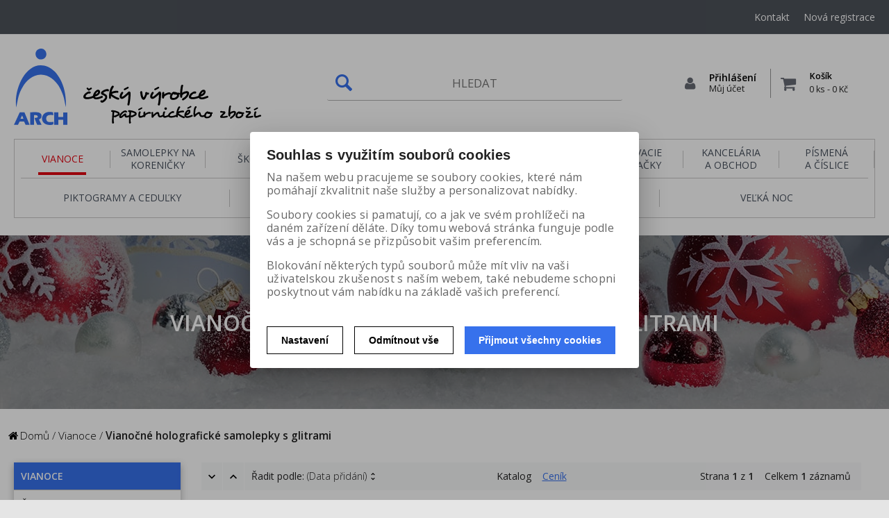

--- FILE ---
content_type: text/html; charset=utf-8
request_url: https://www.arch-samolepky.cz/vianocne-holograficke-samolepky-s-glitrami/
body_size: 25907
content:
<!DOCTYPE html>
<!--[if lt IE 7]>      <html class="no-js toOld lt-ie9 lt-ie8 lt-ie7"> <![endif]-->
<!--[if IE 7]>         <html class="no-js toOld lt-ie9 lt-ie8"> <![endif]-->
<!--[if IE 8]>         <html class="no-js toOld lt-ie9"> <![endif]-->
<!--[if gt IE 8]><!--> <html class="no-js"> <!--<![endif]-->
<head id="ctl01_LayoutHead"><base href="https://www.arch-samolepky.cz/inshop/">
 

        
    

        
        
    

          
      

                 
      

          
      
<!-- config.HideWizard: true -->

           
      
<script type="text/javascript">
    var EshopParams={
        'FilterAction' : '',
        'limitedlevels' : 281,
        'Action' : 'DoChangeLevel',
        'BarTemplate' : "Catalogue.ascx",
        'SearchCover' : ".block.search .inner",
        'SearchInput' : '#q',
        'Inshop5Templates' : true,
        'firstRun' : false,
        'IsFriendlyFilterEnabled' : "False",
        'view' : {
            'DropDowLevelListType' : false,
            'LevelListFadeIn' : true,
            'HideWizard' : "True",
            'HideDesignerTopBar' : "True"
        },
        'RegType' : "all"
    }
</script>

        
        <script>
          EshopParams.CatalogAction="DoChangeLevel";
          EshopParams.SearchPhrase=false;
        </script>
    








        
    



                
                
        


        

           
      

                   
      

                   
      

    
               
          
  
<meta http-equiv="X-UA-Compatible" content="IE=edge">
<meta name="viewport" content="width=device-width, initial-scale=1">



<meta name="robots" content="all">
<link rel="preconnect" href="https://fonts.gstatic.com">
<link href="https://fonts.googleapis.com/css?family=Open+Sans:300,400,600" rel="stylesheet">


<link rel="stylesheet" href="/inshop/Layout/libs/Semantic-UI/dist/components/modal.min.css">
<!-- plugins: -->
<link rel="stylesheet" type="text/css" href="/inshop/Layout/libs/inshop5/Semantic/transition.min.css">
<link rel="stylesheet" type="text/css" href="/inshop/Layout/libs/inshop5/Semantic/dimmer.min.css">
<link rel="stylesheet" href="/inshop/Layout/libs/inshop5/Plugins/owl-carousel2/assets/owl.carousel.css">
<link rel="stylesheet" href="/inshop/Layout/libs/inshop5/Plugins/select2/dist/css/select2.min.css">


        <link rel="stylesheet" type="text/css" href="/inshop/Layout/Schemata/inshop5basic/Lite/css/liteV1.css">
    

            <link rel="stylesheet" type="text/css" href="/inshop/Layout/Schemata/Inshop5Basic/custom.css?ver=1">
  

        
                
                <link rel="stylesheet" href="/inshop/Layout/Schemata/Inshop5Basic/theme.css?version=1541086464364">
            
    



<script src="/inshop/Layout/libs/inshop5/Plugins/modernizr-custom.js">
</script>
<link rel="stylesheet" type="text/css" href="/inshop/Layout/Pages/changes/font-awesome.min.css">
<link rel="stylesheet" type="text/css" href="/inshop/Layout/Pages/changes/changes.css?v=1.7">

            
                        
        

<meta name="description" content="Holografické dekoračné samolepky s glitrami na priehľadnej fólii. K dekoráciám, na želanie a na zdobenie darčekov." />
<meta name="keywords" content="ARCH, ARCH Zlín, specialista, specialista na samolepky a okenní dekorace, samolepky, okenní dekorace, český výrobce, sezónní výrobky, vánoce, české vánoce, vánoční, vánoční adhezní nálepky, nálepky na okna, vánoční okenní dekorace, vánoční dekorace, dekorace s glitry, glitry, glitr, flitry, flitr, třpytivé, stříbrný glitr, stříbrné glitry, stříbrné, stříbro, zlatý glitr, zlaté glitry, zlaté, zlato, červené glitry, červený glitr, červený, červené, modrý glitr, modré glitry, modrý, modrá, modré, vločky, vločka, velká vločka, hvězdy, zvonky, stromky, domky, kometa, anděl, andílek, česká krajina, krajina, vesnička, rohové, betlém, betlehem, bethlehem, strom, vánoční strom, vánoční zvonky, vánoční zvon, zvon, sněhulák, děti, měsíc, andílek na měsíci, kominíček, kominárik, andělé, svíčka, lucerna, vánoční sen, rampuchy, vánoční samolepky, dekorační vločky, dekorační hvězdičky, holografické samolepky, holografické, holografická srdíčka, srdíčka, srdíčko, holografické čtyřlístky, čtyřlístky, čtyřlístek, holografické hvězdičky, holografické vločky, sovy, medvídci, velikonoce, české velikonoce, velikonoční, velikonoční samolepky, navlékací košilky, velikonoční košilky, vodové obtisky, velikonoční obtisky, velikonoční okenní dekorace, velikonoční adhezní nálepky, velikonoční okenní dekorace, velikonoční dekorace, samolepky na kořenky, slovenské kořenky, koreničky, samolepky na koreničky, kořenky, etikety do domácnosti, dekorační etikety, samolepky do domácnosti, zavařování, etikety na zavařování, etikety na ovoce, štítky na ovoce, ovoce, houby, domácí pálenky, etikety na domácí pálenky, slivovice, jablkovice, hruškovice, meruňkovice, třešňovice, slivovica, jablkoviva, hruškovica, marhuľovica, čerešňovica, pastel set, pastelová kolekce, pastelové štítky, pastelové etikety, pastelové samolepky, další produkce, dekorační samolepky, dětské samolepky, velké dětské samolepky, reflexní samolepky, reflexní, bezpečnost dětí, reflexní pásky, sada pásků, sada, set, dopisní samolepky, dopisní štítky, dopisní etikety, dopisní pečeti, pečeti, zvířata, auta, květiny, fantasy, legendy, legends, citroen, citroën, škodovky, škoda, mini cooper, fiat 500, fiat, vw, vw brouk, vw t2, dodávky, psi, kočky, mačky, koně, štěňata, koťata, berušky, lienky, včelky, včeličky, včielky, smajílici, smajlík, hvězdičky, květinky, sluníčka, autíčka, sovy, sovičky, lišky, lištičky, indiáni, indiánci, dinosauři, pravěk, motýli, motýlci, školní samolepky, motivační samolepky, hodnotící samolepky, známkovací samolepky, školní minisamolepky, školní štítky, štítky na sešity, samolepicí písmena, samolepicí číslice, samolepicí písmena a číslice, písmena, číslice, abeceda, samolepicí abeceda, nástěnková písmena, písmena na nástěnky, nástěnka, nástěnky, písmena na nástěnku, venkovní písmena, venkovní abeceda, exteriér, interiér, udělejte si reklamu sami, udělejte si reklamu, reklama, propisot, český propisot, slovenský propisot, bílý propisot, dětský propisot, obrázkový propisot, označovací etikety, marking labels, označovací samolepky, označovací štítky, označovací kolečka, kolečka, malá kolečka, velká kolečka, samolepicí kolečka, označovací čtverečky, čtverečky, samolepicí čtverečky, označovací trojúhelníčky, trojúhelníčky, samolepicí trojúhelníčky, slevové etikety, sleva, zlava, -10%, -20%, -30%, -40%, -50%, -60%, -70%, akce, akcia, repair labels, opravné kroužky, opravná kolečka, kroužky, kroužky k pořadačům, kroužky k šanonům, kolečka k pořadačům, kolečka k šanonům, lepicí kolečka, lepicí kroužky, lepicí čtverečky, lepicí trojúhelníčky, barevné etikety, barevná kolečka, barevné čtverečky, barevné trojúhelníčky, kancelářské etikety, kancelářské samolepky,  etikety na šanony, etikety na pořadače, štítky na šanony, štítky na pořadače, na šanony, na pořadače, šanony, pořadače, etikety na spisy, štítky na spisy, spisové etikety, spisy, informační piktogramy, piktogramy, informační samolepky, bezpečnostní pitogramy, bezpečnostní samolepky, plastové cedulky, cedulky, bezpečnostní cedulky, siluety dravců na sklo, siluety dravců, dravci, samolepky dravců, autosamolepky, samolepky na auto, CZ, na kapotu, pod sklo, Z, začátečník, dítě v autě, dieťa v aute, pes v autě, tetovací obtisky, tetovačky, tetování, vlajky, papírové vlajky, vlajky na špejli, vlajky na dřívku, vlajky ČR, vlajka ČR, znak ČR, ČR, Česká republika, znak Morava, znak Moravy, Morava, znak Slezska, znak Slezsko, Slezsko, vlajky SR, vlajka SR, SR, Slovenská republika, slovenská vlajka, fanset, fan set, fanzóna, fanzona, samolepky pro fanoušky, sportovní fanoušky, fanoušci, fandíme, fotbal, fotbalové hvězdy, hokej, biatlon, papírnictví, velkoobchod, office, school, polepy, polepy na podlahu, rouška, únikový východ, hlavní uzávěr, zákaz, cenovky," />
<title>
	Vianočné holografické samolepky s glitrami | ARCH - samolepky
</title>
</head>
<body class="just-page  page-Catalogue" id="LiteV1">

        
    
<div id="renderStyles"></div>
<div id="renderCustomStyles"></div>

        

    <!-- is IsAdmin: False -->
    <!-- is IsMerchant: False -->
    <!-- BarTemplate: Catalogue.ascx  -->
    <!-- Action: DoChangeLevel  -->
    <!-- FirstRunSetup  -->
    <!-- DropDowLevelListType:   -->
    


 

    <div id="page-scroller" class="pusher">
        <div id="page-wrap">
            
            <div class="page_header_cover">   
                <header id="header">
	<div class="top">
	<div class="container with-padding">
		<div class="containerV2">	
			<ul class="nav user-navigation">
				<li class="contact"><a href="/inshop/scripts/shop.aspx?action=ViewTemplate&amp;Path=Contact" >Kontakt</a></li>
										
								
								<li class="registration"><a href="/inshop/scripts/shop.aspx?action=registernewsubject" >Nová registrace</a></li>
						
									
			</ul>
		</div> <!-- containerV2 -->
	</div> <!-- container -->
</div> 


	<div class="content">
		<div class="container with-padding">
			<div class="containerV2">
			<div class="cover">
				<div class="logo" id="uploadlogo_">
					<a href="/"><img src="/inshop/Layout/Pages/changes/img/logo-blue.svg" alt="Logo ARCH Zlín" /></a>
				</div> <!-- logo -->
				<div class="blocks">
					<div class="block-list">
						<div class="block levels">
							<div class="inner">
								<a class="bdr" id="show-mobile-bar" href="#">Menu</a>
							</div> <!-- inner -->
						</div> <!-- block -->
						<div class="block search">
							<div class="inner">
								    <form id="ctl01_ctl48_ctl00_simplesearch" method="get" action="/inshop/scripts/search.aspx">
<div>

								        <input name="q" type="text" id="q" placeholder="HLEDAT" class="form-control" />
								        <div class="button bdr"><button id="ctl01_ctl48_ctl00_ctl07_ctl07" class="btn MainColor"><i class="is-icon icon-search"></i> <span>Hledat</span></button></div> <!-- button -->
								    </div>
</form>
							</div> <!-- inner -->
						</div> <!-- block search -->
						<div class="block account">
							<div class="inner">
						
								<a href="/inshop/scripts/shop.aspx?action=Login" ><b>Přihlášení<small>Můj účet</small></b></a>
							
							</div>
						</div>
						
                <div class="block cart">
                    <a href="/inshop/scripts/shop.aspx?action=showshoppingcart" class="inner bdr">
                        <div class="is-icon icon-cart bdr">  </div> <!-- icon -->
                        <div class="summary">
                            <span class="monitor">
                                <strong>Košík</strong>
                                0 ks
                                <span class="sep">-</span>
                                <span class="price">0&nbsp;Kč</span>
                            <span class="device"><strong>0</strong></span>
                        </div> <!-- summary -->
                    </a> <!-- inner -->
                </div> <!-- block cart -->
             

					</div> <!-- block-list -->
					<div class="links">
								<ul class="link search">
									<li><a href="/inshop/scripts/shop.aspx?action=AdvancedSearch" ><i class="text-icon icon-search"></i>Rozšířené vyhledávání</a></li>
								</ul> <!-- link search -->
						<ul class="link cart">
									<li><a href="/inshop/scripts/shop.aspx?action=ViewTemplate&amp;Path=CompareList" ><i class="text-icon icon-compare"></i>Porovnávané (0) </a></li>
									<li><a href="/inshop/scripts/shop.aspx?action=ShowBookmarkedProducts" ><i class="text-icon icon-bookmark"></i>Oblíbené (0)</a></li>
						</ul> <!-- link search -->
					</div> <!-- links -->
				</div> <!-- bloks -->
			</div> <!-- cover -->
			</div> <!-- containerV2 -->
		</div> <!-- container -->
	</div> <!-- content -->
</header>

                <div class="horizontal-levels device-sidebar isp sidebar">
		<div class="device-search">
    <form id="ctl01_ctl49_ctl00_ctl08_ctl00_simplesearch1" method="post" action="/inshop/scripts/shop.aspx">
<div>
<input type='hidden' name='Shop.Form'  value='ctl01_ctl49_ctl00_ctl08_ctl00_simplesearch1' />
<input type='hidden' name='__VIEWSTATE'  value='' />
<input type='hidden' name='__EVENTTARGET'  value='' />
<input type='hidden' name='__EVENTARGUMENT'  value='' />
<script type='text/javascript'>
<!--
	function doPostBack_ctl01_ctl49_ctl00_ctl08_ctl00_simplesearch1(eventTarget, eventArgument) {
		var theForm = document.getElementById('ctl01_ctl49_ctl00_ctl08_ctl00_simplesearch1');
		theForm.__EVENTTARGET.value = eventTarget;
		theForm.__EVENTARGUMENT.value = eventArgument;
		 if (document.createEvent && theForm.dispatchEvent)
		 {
			  var evt = document.createEvent("HTMLEvents");
			  evt.initEvent("submit", false, true);
			  theForm.dispatchEvent(evt);
		 }
		theForm.submit();
	}
//-->
</script>

    	        <input name="searchphrase" type="text" id="searchphrase" class="form-control trnsp" />
    		    <input type="hidden" value="true" name="ShowProductsFromSubLevels" >
    	        <button id="ctl01_ctl49_ctl00_ctl08_ctl00_ctl01_ctl01" onclick="doPostBack_ctl01_ctl49_ctl00_ctl08_ctl00_simplesearch1(&#39;ctl01&#39;,&#39;Action=DoSearch&#39;); return false" class="trnsp"><span class="is-icon icon-search"></span></button><input name="action" type="hidden" value="DoSearch" /> <!-- button -->
    </div>
</form>
</div> <!-- device-search --> 

		<div class="niceScroll">
			<div class="levels-container"> 
				<div class="level-list HorizontalMenu effect-fadeDown">
							
							<style>

.HorizontalMenu a#ctl05LevelId-122 > span:before {background-image:url("/inshop/catalogue/products/thumbs/710_250px.jpg");} .HorizontalMenu a#ctl05LevelId-458 > span:before {background-image:url("/inshop/catalogue/levels/thumbs/8012_220px.jpg");} .HorizontalMenu a#ctl05LevelId-467 > span:before {background-image:url("/inshop/catalogue/products/thumbs/7031_G_250px.jpg");} .HorizontalMenu a#ctl05LevelId-123 > span:before {background-image:url("/inshop/catalogue/levels/thumbs/Vánoční samolepky na dárky (3).jpg");} .HorizontalMenu a#ctl05LevelId-165 > span:before {background-image:url("/inshop/catalogue/levels/thumbs/Velké vánoční samolepky na dárky (3).jpg");} .HorizontalMenu a#ctl05LevelId-140 > span:before {background-image:url("/inshop/catalogue/levels/thumbs/České samolepky na dárky s glitry.jpg");} .HorizontalMenu a#ctl05LevelId-162 > span:before {background-image:url("/inshop/catalogue/levels/thumbs/Adventní kalendáře.jpg");} .HorizontalMenu a#ctl05LevelId-457 > span:before {background-image:url("/inshop/catalogue/levels/thumbs/8032_220px.jpg");} .HorizontalMenu a#ctl05LevelId-124 > span:before {background-image:url("/inshop/catalogue/products/thumbs/827_BG_250px.jpg");} .HorizontalMenu a#ctl05LevelId-383 > span:before {background-image:url("/inshop/catalogue/levels/thumbs/Modrý cibulák.jpg");} .HorizontalMenu a#ctl05LevelId-66 > span:before {background-image:url("/inshop/catalogue/levels/thumbs/Hnědý cibulák.jpg");} .HorizontalMenu a#ctl05LevelId-67 > span:before {background-image:url("/inshop/catalogue/levels/thumbs/Červený cibulák.jpg");} .HorizontalMenu a#ctl05LevelId-200 > span:before {background-image:url("/inshop/catalogue/levels/thumbs/Levandulové.jpg");} .HorizontalMenu a#ctl05LevelId-68 > span:before {background-image:url("/inshop/catalogue/levels/thumbs/Barvotisk.jpg");} .HorizontalMenu a#ctl05LevelId-69 > span:before {background-image:url("/inshop/catalogue/levels/thumbs/Linky.jpg");} .HorizontalMenu a#ctl05LevelId-199 > span:before {background-image:url("/inshop/catalogue/levels/thumbs/Koření světa.jpg");} .HorizontalMenu a#ctl05LevelId-70 > span:before {background-image:url("/inshop/catalogue/levels/thumbs/Juta.jpg");} .HorizontalMenu a#ctl05LevelId-71 > span:before {background-image:url("/inshop/catalogue/levels/thumbs/Ornament.jpg");} .HorizontalMenu a#ctl05LevelId-72 > span:before {background-image:url("/inshop/catalogue/levels/thumbs/Vlnky.jpg");} .HorizontalMenu a#ctl05LevelId-73 > span:before {background-image:url("/inshop/catalogue/levels/thumbs/S obrázky.jpg");} .HorizontalMenu a#ctl05LevelId-74 > span:before {background-image:url("/inshop/catalogue/levels/thumbs/Nostalgie.jpg");} .HorizontalMenu a#ctl05LevelId-75 > span:before {background-image:url("/inshop/catalogue/levels/thumbs/Art Deco.jpg");} .HorizontalMenu a#ctl05LevelId-201 > span:before {background-image:url("/inshop/catalogue/levels/thumbs/Samolepky na kořenky v blistru.jpg");} .HorizontalMenu a#ctl05LevelId-469 > span:before {background-image:url("/inshop/catalogue/products/thumbs/0331_220px.jpg");} .HorizontalMenu a#ctl05LevelId-132 > span:before {background-image:url("/inshop/catalogue/levels/thumbs/Veľké samolepky na koreničky - slovensky (3).jpg");} .HorizontalMenu a#ctl05LevelId-63 > span:before {background-image:url("/inshop/catalogue/levels/thumbs/Školní minisamolepky.jpg");} .HorizontalMenu a#ctl05LevelId-64 > span:before {background-image:url("/inshop/catalogue/levels/thumbs/Školní štítky.jpg");} .HorizontalMenu a#ctl05LevelId-234 > span:before {background-image:url("/inshop/catalogue/levels/thumbs/Dětský obrázkový propisot.jpg");} .HorizontalMenu a#ctl05LevelId-76 > span:before {background-image:url("/inshop/catalogue/levels/thumbs/Nástěnková písmena a číslice.jpg");} .HorizontalMenu a#ctl05LevelId-163 > span:before {background-image:url("/inshop/catalogue/levels/thumbs/Školní štítky - 4 etikety.jpg");} .HorizontalMenu a#ctl05LevelId-208 > span:before {background-image:url("/inshop/catalogue/levels/thumbs/Domácí etikety home labels.jpg");} .HorizontalMenu a#ctl05LevelId-101 > span:before {background-image:url("/inshop/catalogue/levels/thumbs/Dekorační etikety do domácnosti.jpg");} .HorizontalMenu a#ctl05LevelId-207 > span:before {background-image:url("/inshop/catalogue/levels/thumbs/Dekorační etikety Provence.jpg");} .HorizontalMenu a#ctl05LevelId-202 > span:before {background-image:url("/inshop/catalogue/levels/thumbs/Samolepicí etikety na dárky.jpg");} .HorizontalMenu a#ctl05LevelId-100 > span:before {background-image:url("/inshop/catalogue/levels/thumbs/Ovoce, zelenina a houby.jpg");} .HorizontalMenu a#ctl05LevelId-465 > span:before {background-image:url("/inshop/catalogue/products/thumbs/0336_220px.jpg");} .HorizontalMenu a#ctl05LevelId-102 > span:before {background-image:url("/inshop/catalogue/levels/thumbs/Domácí pálenky.jpg");} .HorizontalMenu a#ctl05LevelId-164 > span:before {background-image:url("/inshop/catalogue/levels/thumbs/Domáce pálenky slovenské_SK.jpg");} .HorizontalMenu a#ctl05LevelId-232 > span:before {background-image:url("/inshop/catalogue/levels/thumbs/9304_344px1.jpg");} .HorizontalMenu a#ctl05LevelId-231 > span:before {background-image:url("/inshop/catalogue/levels/thumbs/Předlohy k barvičkám na sklo1.jpg");} .HorizontalMenu a#ctl05LevelId-172 > span:before {background-image:url("/inshop/catalogue/levels/thumbs/Siluety dravců na sklo.jpg");} .HorizontalMenu a#ctl05LevelId-179 > span:before {background-image:url("/inshop/catalogue/levels/thumbs/Samolepky na schránku (2).jpg");} .HorizontalMenu a#ctl05LevelId-197 > span:before {background-image:url("/inshop/catalogue/levels/thumbs/Samolepky do peněženky.jpg");} .HorizontalMenu a#ctl05LevelId-198 > span:before {background-image:url("/inshop/catalogue/levels/thumbs/Další samolepky.jpg");} .HorizontalMenu a#ctl05LevelId-449 > span:before {background-image:url("/inshop/catalogue/levels/thumbs/2151_250px.jpg");} .HorizontalMenu a#ctl05LevelId-110 > span:before {background-image:url("/inshop/catalogue/levels/thumbs/Holografická dekorační srdíčka - Deco Hearts.jpg");} .HorizontalMenu a#ctl05LevelId-382 > span:before {background-image:url("/inshop/catalogue/levels/thumbs/Holografická pestrá srdíčka - Deco Hearts.jpg");} .HorizontalMenu a#ctl05LevelId-111 > span:before {background-image:url("/inshop/catalogue/levels/thumbs/Holografické dekorační čtyřlístky - Deco Luck.jpg");} .HorizontalMenu a#ctl05LevelId-112 > span:before {background-image:url("/inshop/catalogue/levels/thumbs/Holografické dekorační květinky - Deco Flowers.jpg");} .HorizontalMenu a#ctl05LevelId-113 > span:before {background-image:url("/inshop/catalogue/levels/thumbs/Holografičtí dekorační motýlci - Deco Butterflies.jpg");} .HorizontalMenu a#ctl05LevelId-114 > span:before {background-image:url("/inshop/catalogue/levels/thumbs/Holografičtí dekorační smajlíci - Deco Smiles (2).jpg");} .HorizontalMenu a#ctl05LevelId-196 > span:before {background-image:url("/inshop/catalogue/levels/thumbs/Holografické dekorační berušky - Deco Ladybugs.jpg");} .HorizontalMenu a#ctl05LevelId-206 > span:before {background-image:url("/inshop/catalogue/levels/thumbs/Dekorační tlapky - Deco Paws.jpg");} .HorizontalMenu a#ctl05LevelId-157 > span:before {background-image:url("/inshop/catalogue/levels/thumbs/Holografické dekorační hvězdičky - Deco Stars.jpg");} .HorizontalMenu a#ctl05LevelId-381 > span:before {background-image:url("/inshop/catalogue/levels/thumbs/Holografické dekorační hvězdy - Deco Stars.jpg");} .HorizontalMenu a#ctl05LevelId-131 > span:before {background-image:url("/inshop/catalogue/levels/thumbs/Holografické dekorační samolepky s glitry1.jpg");} .HorizontalMenu a#ctl05LevelId-430 > span:before {background-image:url("/inshop/catalogue/levels/thumbs/Obtisky na kamínky.jpg");} .HorizontalMenu a#ctl05LevelId-447 > span:before {background-image:url("/inshop/catalogue/levels/thumbs/2151_250px1.jpg");} .HorizontalMenu a#ctl05LevelId-452 > span:before {background-image:url("/inshop/catalogue/levels/thumbs/9101_250px1.jpg");} .HorizontalMenu a#ctl05LevelId-77 > span:before {background-image:url("/inshop/catalogue/levels/thumbs/Velké dětské samolepky.jpg");} .HorizontalMenu a#ctl05LevelId-418 > span:before {background-image:url("/inshop/catalogue/levels/thumbs/Dětské samolepky v blistrech.jpg");} .HorizontalMenu a#ctl05LevelId-204 > span:before {background-image:url("/inshop/catalogue/levels/thumbs/Etikety na dárky.jpg");} .HorizontalMenu a#ctl05LevelId-205 > span:before {background-image:url("/inshop/catalogue/levels/thumbs/Školní minisamolepky1.jpg");} .HorizontalMenu a#ctl05LevelId-127 > span:before {background-image:url("/inshop/catalogue/levels/thumbs/Dětské reflexní samolepky.jpg");} .HorizontalMenu a#ctl05LevelId-128 > span:before {background-image:url("/inshop/catalogue/levels/thumbs/Dětské samolepky.jpg");} .HorizontalMenu a#ctl05LevelId-129 > span:before {background-image:url("/inshop/catalogue/levels/thumbs/3001_Dopisní etikety.jpg");} .HorizontalMenu a#ctl05LevelId-130 > span:before {background-image:url("/inshop/catalogue/levels/thumbs/Dopisní pečeti.jpg");} .HorizontalMenu a#ctl05LevelId-398 > span:before {background-image:url("/inshop/catalogue/levels/thumbs/Dětské tetovací obtisky.jpg");} .HorizontalMenu a#ctl05LevelId-397 > span:before {background-image:url("/inshop/catalogue/levels/thumbs/Černé tetovací obtisky.jpg");} .HorizontalMenu a#ctl05LevelId-462 > span:before {background-image:url("/inshop/catalogue/products/thumbs/2401_220px.jpg");} .HorizontalMenu a#ctl05LevelId-399 > span:before {background-image:url("/inshop/catalogue/levels/thumbs/Tetovačky - vlajky států.jpg");} .HorizontalMenu a#ctl05LevelId-429 > span:before {background-image:url("/inshop/catalogue/levels/thumbs/Obtisky na kamínky1.jpg");} .HorizontalMenu a#ctl05LevelId-445 > span:before {background-image:url("/inshop/catalogue/levels/thumbs/2154_250px1.jpg");} .HorizontalMenu a#ctl05LevelId-85 > span:before {background-image:url("/inshop/catalogue/levels/thumbs/Označovací etikety - marking labels.jpg");} .HorizontalMenu a#ctl05LevelId-438 > span:before {background-image:url("/inshop/catalogue/levels/thumbs/245AW_220px.jpg");} .HorizontalMenu a#ctl05LevelId-410 > span:before {background-image:url("/inshop/catalogue/levels/thumbs/Samolepicí kolečka 8 mm.jpg");} .HorizontalMenu a#ctl05LevelId-402 > span:before {background-image:url("/inshop/catalogue/levels/thumbs/Samolepicí kolečka 12 mm.jpg");} .HorizontalMenu a#ctl05LevelId-415 > span:before {background-image:url("/inshop/catalogue/levels/thumbs/Samolepicí kolečka 17 mm.jpg");} .HorizontalMenu a#ctl05LevelId-413 > span:before {background-image:url("/inshop/catalogue/levels/thumbs/Neonová kolečka 25 mm1.jpg");} .HorizontalMenu a#ctl05LevelId-406 > span:before {background-image:url("/inshop/catalogue/levels/thumbs/Samolepicí kolečka 33 mm.jpg");} .HorizontalMenu a#ctl05LevelId-405 > span:before {background-image:url("/inshop/catalogue/levels/thumbs/Samolepicí kolečka 8 mm s čísly.jpg");} .HorizontalMenu a#ctl05LevelId-417 > span:before {background-image:url("/inshop/catalogue/levels/thumbs/Samolepicí kolečka 8 mm s abecedou.jpg");} .HorizontalMenu a#ctl05LevelId-434 > span:before {background-image:url("/inshop/catalogue/levels/thumbs/245W_220px.jpg");} .HorizontalMenu a#ctl05LevelId-403 > span:before {background-image:url("/inshop/catalogue/levels/thumbs/Samolepicí trojúhelníčky 15 mm.jpg");} .HorizontalMenu a#ctl05LevelId-408 > span:before {background-image:url("/inshop/catalogue/levels/thumbs/Samolepicí čtverečky 15 mm.jpg");} .HorizontalMenu a#ctl05LevelId-435 > span:before {background-image:url("/inshop/catalogue/levels/thumbs/240AW_220px.jpg");} .HorizontalMenu a#ctl05LevelId-414 > span:before {background-image:url("/inshop/catalogue/levels/thumbs/Neonová kolečka 8 mm.jpg");} .HorizontalMenu a#ctl05LevelId-416 > span:before {background-image:url("/inshop/catalogue/levels/thumbs/Neonová kolečka 12 mm.jpg");} .HorizontalMenu a#ctl05LevelId-412 > span:before {background-image:url("/inshop/catalogue/levels/thumbs/Neonová kolečka 17 mm.jpg");} .HorizontalMenu a#ctl05LevelId-409 > span:before {background-image:url("/inshop/catalogue/levels/thumbs/Neonová kolečka 25 mm.jpg");} .HorizontalMenu a#ctl05LevelId-436 > span:before {background-image:url("/inshop/catalogue/levels/thumbs/244AW_220px.jpg");} .HorizontalMenu a#ctl05LevelId-437 > span:before {background-image:url("/inshop/catalogue/levels/thumbs/247AT_220px.jpg");} .HorizontalMenu a#ctl05LevelId-119 > span:before {background-image:url("/inshop/catalogue/levels/thumbs/Opravné kroužky k pořadačům - repair labels.jpg");} .HorizontalMenu a#ctl05LevelId-83 > span:before {background-image:url("/inshop/catalogue/levels/thumbs/Etikety na pořadače.jpg");} .HorizontalMenu a#ctl05LevelId-84 > span:before {background-image:url("/inshop/catalogue/levels/thumbs/Etikety na spisy.jpg");} .HorizontalMenu a#ctl05LevelId-86 > span:before {background-image:url("/inshop/catalogue/levels/thumbs/Slevové etikety.jpg");} .HorizontalMenu a#ctl05LevelId-404 > span:before {background-image:url("/inshop/catalogue/levels/thumbs/Etikety Český výrobek.jpg");} .HorizontalMenu a#ctl05LevelId-401 > span:before {background-image:url("/inshop/catalogue/levels/thumbs/Etikety Neobsahuje ftaláty.jpg");} .HorizontalMenu a#ctl05LevelId-411 > span:before {background-image:url("/inshop/catalogue/levels/thumbs/Samolepicí cenovky.jpg");} .HorizontalMenu a#ctl05LevelId-407 > span:before {background-image:url("/inshop/catalogue/products/thumbs/6909_220px.jpg");} .HorizontalMenu a#ctl05LevelId-173 > span:before {background-image:url("/inshop/catalogue/levels/thumbs/Siluety dravců na sklo1.jpg");} .HorizontalMenu a#ctl05LevelId-115 > span:before {background-image:url("/inshop/catalogue/levels/thumbs/Samolepicí písmena a čísla v blistru.jpg");} .HorizontalMenu a#ctl05LevelId-170 > span:before {background-image:url("/inshop/catalogue/levels/thumbs/Dětská a dekorační písmena a čísla (2).jpg");} .HorizontalMenu a#ctl05LevelId-116 > span:before {background-image:url("/inshop/catalogue/levels/thumbs/Udělejte si reklamu sami - samolepicí písmena a číslice.jpg");} .HorizontalMenu a#ctl05LevelId-117 > span:before {background-image:url("/inshop/catalogue/levels/thumbs/Nástěnková písmena a číslice (2).jpg");} .HorizontalMenu a#ctl05LevelId-400 > span:before {background-image:url("/inshop/catalogue/levels/thumbs/Udělejte si reklamu sami - samolepicí písmena a číslice1.jpg");} .HorizontalMenu a#ctl05LevelId-233 > span:before {background-image:url("/inshop/catalogue/levels/thumbs/Český a slovenský propisot.jpg");} .HorizontalMenu a#ctl05LevelId-91 > span:before {background-image:url("/inshop/catalogue/levels/thumbs/Informační piktogramy v blistrech.jpg");} .HorizontalMenu a#ctl05LevelId-92 > span:before {background-image:url("/inshop/catalogue/levels/thumbs/Informační samolepky.jpg");} .HorizontalMenu a#ctl05LevelId-425 > span:before {background-image:url("/inshop/catalogue/levels/thumbs/Důležitá čísla a únikové východy.jpg");} .HorizontalMenu a#ctl05LevelId-426 > span:before {background-image:url("/inshop/catalogue/levels/thumbs/Hlavní uzávěry.jpg");} .HorizontalMenu a#ctl05LevelId-424 > span:before {background-image:url("/inshop/catalogue/levels/thumbs/Polepy na podlahu - BEZPEČNÝ ODSTUP.jpg");} .HorizontalMenu a#ctl05LevelId-93 > span:before {background-image:url("/inshop/catalogue/levels/thumbs/Plastové cedulky.jpg");} .HorizontalMenu a#ctl05LevelId-181 > span:before {background-image:url("/inshop/catalogue/levels/thumbs/Samolepky k EET.jpg");} .HorizontalMenu a#ctl05LevelId-174 > span:before {background-image:url("/inshop/catalogue/levels/thumbs/Siluety dravců na sklo2.jpg");} .HorizontalMenu a#ctl05LevelId-422 > span:before {background-image:url("/inshop/catalogue/levels/thumbs/Autosamolepka CZ, SK a vlajky.jpg");} .HorizontalMenu a#ctl05LevelId-421 > span:before {background-image:url("/inshop/catalogue/levels/thumbs/Autosamolepka Začátečník.jpg");} .HorizontalMenu a#ctl05LevelId-454 > span:before {background-image:url("/inshop/catalogue/levels/thumbs/6151_220px.jpg");} .HorizontalMenu a#ctl05LevelId-419 > span:before {background-image:url("/inshop/catalogue/levels/thumbs/Autosamolepky Dítě v autě.jpg");} .HorizontalMenu a#ctl05LevelId-423 > span:before {background-image:url("/inshop/catalogue/levels/thumbs/Autosamolepky Pes v autě.jpg");} .HorizontalMenu a#ctl05LevelId-420 > span:before {background-image:url("/inshop/catalogue/levels/thumbs/Autosamolepky Tlapky.jpg");} .HorizontalMenu a#ctl05LevelId-456 > span:before {background-image:url("/inshop/catalogue/levels/thumbs/6191_220px.jpg");} .HorizontalMenu a#ctl05LevelId-428 > span:before {background-image:url("/inshop/catalogue/levels/thumbs/Samolepky vlajky a znaky.jpg");} .HorizontalMenu a#ctl05LevelId-168 > span:before {background-image:url("/inshop/catalogue/levels/thumbs/Tetovačky - vlajky států1.jpg");} .HorizontalMenu a#ctl05LevelId-427 > span:before {background-image:url("/inshop/catalogue/levels/thumbs/366_220px_Vlajky na dřívku.png");} .HorizontalMenu a#ctl05LevelId-185 > span:before {background-image:url("/inshop/catalogue/levels/thumbs/522_250px_Prolisované samolepky na vajíčka.jpg");} .HorizontalMenu a#ctl05LevelId-186 > span:before {background-image:url("/inshop/catalogue/levels/thumbs/520_250px_Glitrované samolepky na vajíčka.jpg");} .HorizontalMenu a#ctl05LevelId-187 > span:before {background-image:url("/inshop/catalogue/levels/thumbs/Rovné samolepky na vajíčka.jpg");} .HorizontalMenu a#ctl05LevelId-188 > span:before {background-image:url("/inshop/catalogue/levels/thumbs/Velikonoční pásky na vajíčka.jpg");} .HorizontalMenu a#ctl05LevelId-189 > span:before {background-image:url("/inshop/catalogue/levels/thumbs/Navlékací košilky na vajíčka.jpg");} .HorizontalMenu a#ctl05LevelId-190 > span:before {background-image:url("/inshop/catalogue/levels/thumbs/5501_250px.jpg");} .HorizontalMenu a#ctl05LevelId-183 > span:before {background-image:url("/inshop/catalogue/levels/thumbs/Holografické dekorační samolepky Deco Easter.jpg");} .HorizontalMenu a#ctl05LevelId-380 > span:before {background-image:url("/inshop/catalogue/levels/thumbs/Holografické dekorační samolepky s glitry.jpg");} .HorizontalMenu a#ctl05LevelId-192 > span:before {background-image:url("/inshop/catalogue/levels/thumbs/Velikonoční adhezní nálepky 20x23 cm.jpg");} .HorizontalMenu a#ctl05LevelId-195 > span:before {background-image:url("/inshop/catalogue/levels/thumbs/5735_344px.jpg");} .HorizontalMenu a#ctl05LevelId-193 > span:before {background-image:url("/inshop/catalogue/levels/thumbs/5771_250px.jpg");} .HorizontalMenu a#ctl05LevelId-194 > span:before {background-image:url("/inshop/catalogue/levels/thumbs/Předlohy k barvičkám na sklo.jpg");} .HorizontalMenu a#ctl05LevelId-182 > span:before {background-image:url("/inshop/catalogue/levels/thumbs/Barvy na vajíčka.jpg");} 
.HorizontalMenu a#ctl05LevelId-393 > span:before {background-image:url("/inshop/catalogue/levels/thumbs/Barevné vánoční adhezní nálepky 50x35 cm.jpg");} .HorizontalMenu a#ctl05LevelId-394 > span:before {background-image:url("/inshop/catalogue/levels/thumbs/Barevné vánoční adhezní nálepky 35x25 cm.jpg");} .HorizontalMenu a#ctl05LevelId-142 > span:before {background-image:url("/inshop/catalogue/levels/thumbs/Vánoční adhezní nálepky 50x35 cm.jpg");} .HorizontalMenu a#ctl05LevelId-143 > span:before {background-image:url("/inshop/catalogue/levels/thumbs/Vánoční adhezní nálepky 50x17 cm.jpg");} .HorizontalMenu a#ctl05LevelId-144 > span:before {background-image:url("/inshop/catalogue/levels/thumbs/Vánoční adhezní nálepky 33x35 cm.jpg");} .HorizontalMenu a#ctl05LevelId-145 > span:before {background-image:url("/inshop/catalogue/levels/thumbs/Vánoční adhezní nálepky 20x23 cm.jpg");} .HorizontalMenu a#ctl05LevelId-146 > span:before {background-image:url("/inshop/catalogue/levels/thumbs/Vánoční adhezní nálepky 20x23 cm - se stříbrnými glitry.jpg");} .HorizontalMenu a#ctl05LevelId-149 > span:before {background-image:url("/inshop/catalogue/levels/thumbs/Adhezní nálepky 50x12 cm - s barevnými glitry.jpg");} .HorizontalMenu a#ctl05LevelId-148 > span:before {background-image:url("/inshop/catalogue/levels/thumbs/Adhezní nálepky 25x35 cm - s barevnými glitry.jpg");} .HorizontalMenu a#ctl05LevelId-150 > span:before {background-image:url("/inshop/catalogue/levels/thumbs/Vánoční adhezní nálepky 50x14 cm - se stříbrnými glitry.jpg");} .HorizontalMenu a#ctl05LevelId-147 > span:before {background-image:url("/inshop/catalogue/levels/thumbs/Vánoční adhezní nálepky 25x35 cm.jpg");} .HorizontalMenu a#ctl05LevelId-151 > span:before {background-image:url("/inshop/catalogue/levels/thumbs/odlesky_Vánoční adhezní nálepky 25x35 cm - se stříbrnými glitry.jpg");} .HorizontalMenu a#ctl05LevelId-152 > span:before {background-image:url("/inshop/catalogue/levels/thumbs/Vánoční adhezní nálepky 35x25 cm.jpg");} 
.HorizontalMenu a#ctl05LevelId-153 > span:before {background-image:url("/inshop/catalogue/levels/thumbs/Holografické dekorační vločky - Deco Snowflakes.jpg");} .HorizontalMenu a#ctl05LevelId-154 > span:before {background-image:url("/inshop/catalogue/levels/thumbs/Holografické dekorační vločky - Deco Snowflakes (2).jpg");} .HorizontalMenu a#ctl05LevelId-155 > span:before {background-image:url("/inshop/catalogue/levels/thumbs/Holografické dekorační hvězdy - Deco Stars1.jpg");} .HorizontalMenu a#ctl05LevelId-395 > span:before {background-image:url("/inshop/catalogue/levels/thumbs/Holografické dekorační hvězdičky - Deco Stars (2).jpg");} .HorizontalMenu a#ctl05LevelId-156 > span:before {background-image:url("/inshop/catalogue/levels/thumbs/Holografické vánoční obrázky - Deco Christmas.jpg");} .HorizontalMenu a#ctl05LevelId-396 > span:before {background-image:url("/inshop/catalogue/levels/thumbs/Holografické dekorační stromečky - Deco Trees.jpg");} .HorizontalMenu a#ctl05LevelId-443 > span:before {background-image:url("/inshop/catalogue/levels/thumbs/8302_G_250px.jpg");} 

.HorizontalMenu a#ctl05LevelId-289 > span:before {background-image:url("/inshop/catalogue/products/thumbs/7012_250px.jpg");} .HorizontalMenu a#ctl05LevelId-459 > span:before {background-image:url("/inshop/catalogue/levels/thumbs/8012_220px1.jpg");} .HorizontalMenu a#ctl05LevelId-468 > span:before {background-image:url("/inshop/catalogue/products/thumbs/7031_G_250px.jpg");} .HorizontalMenu a#ctl05LevelId-280 > span:before {background-image:url("/inshop/catalogue/levels/thumbs/Vánoční samolepky na dárky.jpg");} .HorizontalMenu a#ctl05LevelId-304 > span:before {background-image:url("/inshop/catalogue/levels/thumbs/Velké vánoční samolepky na dárky (3)1.jpg");} .HorizontalMenu a#ctl05LevelId-278 > span:before {background-image:url("/inshop/catalogue/levels/thumbs/České samolepky na dárky s glitry1.jpg");} .HorizontalMenu a#ctl05LevelId-279 > span:before {background-image:url("/inshop/catalogue/levels/thumbs/Adventní kalendáře1.jpg");} .HorizontalMenu a#ctl05LevelId-460 > span:before {background-image:url("/inshop/catalogue/levels/thumbs/8032_220px1.jpg");} .HorizontalMenu a#ctl05LevelId-282 > span:before {background-image:url("/inshop/catalogue/products/thumbs/827_BG_250px.jpg");} .HorizontalMenu a#ctl05LevelId-281 > span:before {background-image:url("/inshop/catalogue/levels/thumbs/Vánoční holografické samolepky s glitry1.jpg");} .HorizontalMenu a#ctl05LevelId-312 > span:before {background-image:url("/inshop/catalogue/levels/thumbs/Modrý cibulák1.jpg");} .HorizontalMenu a#ctl05LevelId-307 > span:before {background-image:url("/inshop/catalogue/levels/thumbs/Hnědý cibulák1.jpg");} .HorizontalMenu a#ctl05LevelId-313 > span:before {background-image:url("/inshop/catalogue/levels/thumbs/Červený cibulák1.jpg");} .HorizontalMenu a#ctl05LevelId-308 > span:before {background-image:url("/inshop/catalogue/levels/thumbs/Levanduľové koreničky - slovensky_SK.jpg");} .HorizontalMenu a#ctl05LevelId-306 > span:before {background-image:url("/inshop/catalogue/levels/thumbs/Barvotisk - slovensky_SK.jpg");} .HorizontalMenu a#ctl05LevelId-310 > span:before {background-image:url("/inshop/catalogue/levels/thumbs/Linky - slovensky_SK.jpg");} .HorizontalMenu a#ctl05LevelId-311 > span:before {background-image:url("/inshop/catalogue/levels/thumbs/Korenie sveta - slovensky_SK.jpg");} .HorizontalMenu a#ctl05LevelId-309 > span:before {background-image:url("/inshop/catalogue/levels/thumbs/Juta - slovensky.jpg");} .HorizontalMenu a#ctl05LevelId-433 > span:before {background-image:url("/inshop/catalogue/levels/thumbs/Velké samolepky na koreničky - slovensky.jpg");} .HorizontalMenu a#ctl05LevelId-464 > span:before {background-image:url("/inshop/catalogue/products/thumbs/0336_220px.jpg");} .HorizontalMenu a#ctl05LevelId-337 > span:before {background-image:url("/inshop/catalogue/levels/thumbs/Školní minisamolepky2.jpg");} .HorizontalMenu a#ctl05LevelId-339 > span:before {background-image:url("/inshop/catalogue/levels/thumbs/Školní štítky1.jpg");} .HorizontalMenu a#ctl05LevelId-340 > span:before {background-image:url("/inshop/catalogue/levels/thumbs/Dětský obrázkový propisot1.jpg");} .HorizontalMenu a#ctl05LevelId-338 > span:before {background-image:url("/inshop/catalogue/levels/thumbs/Nástěnková písmena a číslice1.jpg");} .HorizontalMenu a#ctl05LevelId-336 > span:before {background-image:url("/inshop/catalogue/levels/thumbs/Školní štítky - 4 etikety1.jpg");} .HorizontalMenu a#ctl05LevelId-249 > span:before {background-image:url("/inshop/catalogue/levels/thumbs/Domácí etikety home labels1.jpg");} .HorizontalMenu a#ctl05LevelId-243 > span:before {background-image:url("/inshop/catalogue/levels/thumbs/Dekorační etikety do domácnosti1.jpg");} .HorizontalMenu a#ctl05LevelId-250 > span:before {background-image:url("/inshop/catalogue/levels/thumbs/Dekorační etikety Provence1.jpg");} .HorizontalMenu a#ctl05LevelId-248 > span:before {background-image:url("/inshop/catalogue/levels/thumbs/Samolepicí etikety na dárky1.jpg");} .HorizontalMenu a#ctl05LevelId-253 > span:before {background-image:url("/inshop/catalogue/levels/thumbs/Ovoce, zelenina a houby1.jpg");} .HorizontalMenu a#ctl05LevelId-466 > span:before {background-image:url("/inshop/catalogue/products/thumbs/0336_220px.jpg");} .HorizontalMenu a#ctl05LevelId-244 > span:before {background-image:url("/inshop/catalogue/levels/thumbs/Domáce pálenky slovenské_SK1.jpg");} .HorizontalMenu a#ctl05LevelId-451 > span:before {background-image:url("/inshop/catalogue/levels/thumbs/9304_344px.jpg");} .HorizontalMenu a#ctl05LevelId-245 > span:before {background-image:url("/inshop/catalogue/levels/thumbs/Předlohy k barvičkám na sklo3.jpg");} .HorizontalMenu a#ctl05LevelId-252 > span:before {background-image:url("/inshop/catalogue/levels/thumbs/Siluety dravců na sklo3.jpg");} .HorizontalMenu a#ctl05LevelId-246 > span:before {background-image:url("/inshop/catalogue/levels/thumbs/Samolepky na schránku_SK.jpg");} .HorizontalMenu a#ctl05LevelId-453 > span:before {background-image:url("/inshop/catalogue/levels/thumbs/393_SK_220px.jpg");} .HorizontalMenu a#ctl05LevelId-247 > span:before {background-image:url("/inshop/catalogue/levels/thumbs/Další samolepky1.jpg");} .HorizontalMenu a#ctl05LevelId-450 > span:before {background-image:url("/inshop/catalogue/levels/thumbs/2153_250px1.jpg");} .HorizontalMenu a#ctl05LevelId-261 > span:before {background-image:url("/inshop/catalogue/levels/thumbs/Holografická dekorační srdíčka - Deco Hearts1.jpg");} .HorizontalMenu a#ctl05LevelId-262 > span:before {background-image:url("/inshop/catalogue/levels/thumbs/Holografická pestrá srdíčka - Deco Hearts2.jpg");} .HorizontalMenu a#ctl05LevelId-255 > span:before {background-image:url("/inshop/catalogue/levels/thumbs/Holografické dekorační čtyřlístky - Deco Luck1.jpg");} .HorizontalMenu a#ctl05LevelId-265 > span:before {background-image:url("/inshop/catalogue/levels/thumbs/Holografické dekorační květinky - Deco Flowers1.jpg");} .HorizontalMenu a#ctl05LevelId-257 > span:before {background-image:url("/inshop/catalogue/levels/thumbs/Holografičtí dekorační motýlci - Deco Butterflies1.jpg");} .HorizontalMenu a#ctl05LevelId-263 > span:before {background-image:url("/inshop/catalogue/levels/thumbs/Holografičtí dekorační smajlíci - Deco Smiles.jpg");} .HorizontalMenu a#ctl05LevelId-260 > span:before {background-image:url("/inshop/catalogue/levels/thumbs/Holografické dekorační berušky - Deco Ladybugs1.jpg");} .HorizontalMenu a#ctl05LevelId-259 > span:before {background-image:url("/inshop/catalogue/levels/thumbs/Dekorační tlapky - Deco Paws1.jpg");} .HorizontalMenu a#ctl05LevelId-256 > span:before {background-image:url("/inshop/catalogue/levels/thumbs/Holografické dekorační hvězdičky - Deco Stars1.jpg");} .HorizontalMenu a#ctl05LevelId-264 > span:before {background-image:url("/inshop/catalogue/levels/thumbs/Holografické dekorační hvězdy - Deco Stars2.jpg");} .HorizontalMenu a#ctl05LevelId-258 > span:before {background-image:url("/inshop/catalogue/levels/thumbs/Holografické dekorační samolepky s glitry3.jpg");} .HorizontalMenu a#ctl05LevelId-431 > span:before {background-image:url("/inshop/catalogue/levels/thumbs/Obtisky na kamínky3.jpg");} .HorizontalMenu a#ctl05LevelId-448 > span:before {background-image:url("/inshop/catalogue/levels/thumbs/2153_250px.jpg");} .HorizontalMenu a#ctl05LevelId-251 > span:before {background-image:url("/inshop/catalogue/levels/thumbs/9101_250px.jpg");} .HorizontalMenu a#ctl05LevelId-368 > span:before {background-image:url("/inshop/catalogue/levels/thumbs/Velké dětské samolepky1.jpg");} .HorizontalMenu a#ctl05LevelId-372 > span:before {background-image:url("/inshop/catalogue/levels/thumbs/Dětské samolepky v blistrech1.jpg");} .HorizontalMenu a#ctl05LevelId-374 > span:before {background-image:url("/inshop/catalogue/levels/thumbs/Etikety na dárky1.jpg");} .HorizontalMenu a#ctl05LevelId-373 > span:before {background-image:url("/inshop/catalogue/levels/thumbs/Školní minisamolepky3.jpg");} .HorizontalMenu a#ctl05LevelId-371 > span:before {background-image:url("/inshop/catalogue/levels/thumbs/Dětské reflexní samolepky1.jpg");} .HorizontalMenu a#ctl05LevelId-370 > span:before {background-image:url("/inshop/catalogue/levels/thumbs/Dětské samolepky1.jpg");} .HorizontalMenu a#ctl05LevelId-375 > span:before {background-image:url("/inshop/catalogue/levels/thumbs/3001_Dopisní etikety2.jpg");} .HorizontalMenu a#ctl05LevelId-369 > span:before {background-image:url("/inshop/catalogue/levels/thumbs/Dopisní pečeti1.jpg");} .HorizontalMenu a#ctl05LevelId-275 > span:before {background-image:url("/inshop/catalogue/levels/thumbs/Dětské tetovací obtisky1.jpg");} .HorizontalMenu a#ctl05LevelId-274 > span:before {background-image:url("/inshop/catalogue/levels/thumbs/Černé tetovací obtisky1.jpg");} .HorizontalMenu a#ctl05LevelId-463 > span:before {background-image:url("/inshop/catalogue/products/thumbs/2401_220px.jpg");} .HorizontalMenu a#ctl05LevelId-276 > span:before {background-image:url("/inshop/catalogue/levels/thumbs/Tetovanie vlajky_SK (2).jpg");} .HorizontalMenu a#ctl05LevelId-432 > span:before {background-image:url("/inshop/catalogue/levels/thumbs/Obtisky na kamínky2.jpg");} .HorizontalMenu a#ctl05LevelId-446 > span:before {background-image:url("/inshop/catalogue/levels/thumbs/2154_250px.jpg");} .HorizontalMenu a#ctl05LevelId-360 > span:before {background-image:url("/inshop/catalogue/levels/thumbs/Označovací etikety - marking labels1.jpg");} .HorizontalMenu a#ctl05LevelId-439 > span:before {background-image:url("/inshop/catalogue/levels/thumbs/245AW_220px1.jpg");} .HorizontalMenu a#ctl05LevelId-351 > span:before {background-image:url("/inshop/catalogue/levels/thumbs/Samolepicí kolečka 8 mm1.jpg");} .HorizontalMenu a#ctl05LevelId-355 > span:before {background-image:url("/inshop/catalogue/levels/thumbs/Samolepicí kolečka 12 mm1.jpg");} .HorizontalMenu a#ctl05LevelId-363 > span:before {background-image:url("/inshop/catalogue/levels/thumbs/Samolepicí kolečka 17 mm1.jpg");} .HorizontalMenu a#ctl05LevelId-347 > span:before {background-image:url("/inshop/catalogue/levels/thumbs/Samolepicí kolečka 25 mm.jpg");} .HorizontalMenu a#ctl05LevelId-352 > span:before {background-image:url("/inshop/catalogue/levels/thumbs/Samolepicí kolečka 33 mm1.jpg");} .HorizontalMenu a#ctl05LevelId-365 > span:before {background-image:url("/inshop/catalogue/levels/thumbs/Samolepicí kolečka 8 mm s čísly1.jpg");} .HorizontalMenu a#ctl05LevelId-358 > span:before {background-image:url("/inshop/catalogue/levels/thumbs/Samolepicí kolečka 8 mm s abecedou1.jpg");} .HorizontalMenu a#ctl05LevelId-440 > span:before {background-image:url("/inshop/catalogue/levels/thumbs/245W_220px1.jpg");} .HorizontalMenu a#ctl05LevelId-366 > span:before {background-image:url("/inshop/catalogue/levels/thumbs/Samolepicí trojúhelníčky 15 mm1.jpg");} .HorizontalMenu a#ctl05LevelId-354 > span:before {background-image:url("/inshop/catalogue/levels/thumbs/Samolepicí čtverečky 15 mm1.jpg");} .HorizontalMenu a#ctl05LevelId-349 > span:before {background-image:url("/inshop/catalogue/levels/thumbs/Neonová kolečka 8 mm1.jpg");} .HorizontalMenu a#ctl05LevelId-350 > span:before {background-image:url("/inshop/catalogue/levels/thumbs/Neonová kolečka 12 mm1.jpg");} .HorizontalMenu a#ctl05LevelId-364 > span:before {background-image:url("/inshop/catalogue/levels/thumbs/Neonová kolečka 17 mm1.jpg");} .HorizontalMenu a#ctl05LevelId-362 > span:before {background-image:url("/inshop/catalogue/levels/thumbs/Neonová kolečka 25 mm2.jpg");} .HorizontalMenu a#ctl05LevelId-441 > span:before {background-image:url("/inshop/catalogue/levels/thumbs/244AW_220px1.jpg");} .HorizontalMenu a#ctl05LevelId-442 > span:before {background-image:url("/inshop/catalogue/levels/thumbs/247AT_220px1.jpg");} .HorizontalMenu a#ctl05LevelId-357 > span:before {background-image:url("/inshop/catalogue/levels/thumbs/Opravné kroužky k pořadačům - repair labels1.jpg");} .HorizontalMenu a#ctl05LevelId-359 > span:before {background-image:url("/inshop/catalogue/levels/thumbs/Etikety na pořadače1.jpg");} .HorizontalMenu a#ctl05LevelId-348 > span:before {background-image:url("/inshop/catalogue/levels/thumbs/Etikety na spisy1.jpg");} .HorizontalMenu a#ctl05LevelId-353 > span:before {background-image:url("/inshop/catalogue/levels/thumbs/Zľavové etikety_SK.jpg");} .HorizontalMenu a#ctl05LevelId-356 > span:before {background-image:url("/inshop/catalogue/levels/thumbs/Samolepiace cenovky_SK.jpg");} .HorizontalMenu a#ctl05LevelId-361 > span:before {background-image:url("/inshop/catalogue/levels/thumbs/Siluety dravců na sklo4.jpg");} .HorizontalMenu a#ctl05LevelId-317 > span:before {background-image:url("/inshop/catalogue/levels/thumbs/Samolepicí písmena a čísla v blistru1.jpg");} .HorizontalMenu a#ctl05LevelId-319 > span:before {background-image:url("/inshop/catalogue/levels/thumbs/Dětská a dekorační písmena a čísla.jpg");} .HorizontalMenu a#ctl05LevelId-316 > span:before {background-image:url("/inshop/catalogue/levels/thumbs/Udělejte si reklamu sami - samolepicí písmena a číslice2.jpg");} .HorizontalMenu a#ctl05LevelId-320 > span:before {background-image:url("/inshop/catalogue/levels/thumbs/Nástěnková písmena a číslice (2)1.jpg");} .HorizontalMenu a#ctl05LevelId-318 > span:before {background-image:url("/inshop/catalogue/products/thumbs/242K_220px.jpg");} .HorizontalMenu a#ctl05LevelId-315 > span:before {background-image:url("/inshop/catalogue/levels/thumbs/Český a slovenský propisot1.jpg");} .HorizontalMenu a#ctl05LevelId-272 > span:before {background-image:url("/inshop/catalogue/levels/thumbs/Informační piktogramy v blistrech1.jpg");} .HorizontalMenu a#ctl05LevelId-267 > span:before {background-image:url("/inshop/catalogue/levels/thumbs/Informačné samolepky_SK.jpg");} .HorizontalMenu a#ctl05LevelId-269 > span:before {background-image:url("/inshop/catalogue/levels/thumbs/Důležitá čísla a únikové východy1.jpg");} .HorizontalMenu a#ctl05LevelId-268 > span:before {background-image:url("/inshop/catalogue/levels/thumbs/Hlavné uzávery_SK.jpg");} .HorizontalMenu a#ctl05LevelId-271 > span:before {background-image:url("/inshop/catalogue/levels/thumbs/Plastové ceduľky_SK.jpg");} .HorizontalMenu a#ctl05LevelId-270 > span:before {background-image:url("/inshop/catalogue/levels/thumbs/Siluety dravců na sklo5.jpg");} .HorizontalMenu a#ctl05LevelId-342 > span:before {background-image:url("/inshop/catalogue/levels/thumbs/Autosamolepka SK a vlajky_SK.jpg");} .HorizontalMenu a#ctl05LevelId-344 > span:before {background-image:url("/inshop/catalogue/levels/thumbs/Autosamolepka Začátečník1.jpg");} .HorizontalMenu a#ctl05LevelId-455 > span:before {background-image:url("/inshop/catalogue/levels/thumbs/6151_220px1.jpg");} .HorizontalMenu a#ctl05LevelId-343 > span:before {background-image:url("/inshop/catalogue/levels/thumbs/Autosamolepky Dieťa v aute_SK.jpg");} .HorizontalMenu a#ctl05LevelId-345 > span:before {background-image:url("/inshop/catalogue/levels/thumbs/Autosamolepky Tlapky1.jpg");} .HorizontalMenu a#ctl05LevelId-461 > span:before {background-image:url("/inshop/catalogue/products/thumbs/6201_SK_220px.jpg");} .HorizontalMenu a#ctl05LevelId-377 > span:before {background-image:url("/inshop/catalogue/levels/thumbs/Samolepky vlajky a znaky_SK.jpg");} .HorizontalMenu a#ctl05LevelId-378 > span:before {background-image:url("/inshop/catalogue/levels/thumbs/Tetovanie vlajky_SK (2)1.jpg");} .HorizontalMenu a#ctl05LevelId-379 > span:before {background-image:url("/inshop/catalogue/levels/thumbs/366_SK_220px_Vlajky na drievku_SK.png");} .HorizontalMenu a#ctl05LevelId-326 > span:before {background-image:url("/inshop/catalogue/levels/thumbs/Prolisované samolepky na vajíčka.jpg");} .HorizontalMenu a#ctl05LevelId-334 > span:before {background-image:url("/inshop/catalogue/levels/thumbs/Glitrované samolepky na vajíčka.jpg");} .HorizontalMenu a#ctl05LevelId-328 > span:before {background-image:url("/inshop/catalogue/levels/thumbs/Rovné samolepky na vajíčka1.jpg");} .HorizontalMenu a#ctl05LevelId-322 > span:before {background-image:url("/inshop/catalogue/levels/thumbs/Velikonoční pásky na vajíčka1.jpg");} .HorizontalMenu a#ctl05LevelId-327 > span:before {background-image:url("/inshop/catalogue/levels/thumbs/Navlékací košilky na vajíčka1.jpg");} .HorizontalMenu a#ctl05LevelId-324 > span:before {background-image:url("/inshop/catalogue/levels/thumbs/Velikonoční vodové obtisky na vajíčka1.jpg");} .HorizontalMenu a#ctl05LevelId-325 > span:before {background-image:url("/inshop/catalogue/levels/thumbs/Holografické dekorační samolepky Deco Easter1.jpg");} .HorizontalMenu a#ctl05LevelId-329 > span:before {background-image:url("/inshop/catalogue/levels/thumbs/Holografické dekorační samolepky s glitry2.jpg");} .HorizontalMenu a#ctl05LevelId-332 > span:before {background-image:url("/inshop/catalogue/levels/thumbs/Velikonoční adhezní nálepky 20x23 cm1.jpg");} .HorizontalMenu a#ctl05LevelId-323 > span:before {background-image:url("/inshop/catalogue/levels/thumbs/Velikonoční adhezní nálepky 35x16 cm1.jpg");} .HorizontalMenu a#ctl05LevelId-331 > span:before {background-image:url("/inshop/catalogue/levels/thumbs/Velikonoční adhezní nálepky 33x24 cm1.jpg");} .HorizontalMenu a#ctl05LevelId-333 > span:before {background-image:url("/inshop/catalogue/levels/thumbs/Předlohy k barvičkám na sklo2.jpg");} .HorizontalMenu a#ctl05LevelId-330 > span:before {background-image:url("/inshop/catalogue/levels/thumbs/Barvy na vajíčka1.jpg");} 
.HorizontalMenu a#ctl05LevelId-293 > span:before {background-image:url("/inshop/catalogue/levels/thumbs/Barevné vánoční adhezní nálepky 50x35 cm1.jpg");} .HorizontalMenu a#ctl05LevelId-295 > span:before {background-image:url("/inshop/catalogue/levels/thumbs/Barevné vánoční adhezní nálepky 35x25 cm1.jpg");} .HorizontalMenu a#ctl05LevelId-291 > span:before {background-image:url("/inshop/catalogue/levels/thumbs/Vánoční adhezní nálepky 50x35 cm1.jpg");} .HorizontalMenu a#ctl05LevelId-303 > span:before {background-image:url("/inshop/catalogue/levels/thumbs/Vánoční adhezní nálepky 50x17 cm1.jpg");} .HorizontalMenu a#ctl05LevelId-300 > span:before {background-image:url("/inshop/catalogue/levels/thumbs/Vánoční adhezní nálepky 33x35 cm1.jpg");} .HorizontalMenu a#ctl05LevelId-296 > span:before {background-image:url("/inshop/catalogue/levels/thumbs/Vánoční adhezní nálepky 20x23 cm1.jpg");} .HorizontalMenu a#ctl05LevelId-302 > span:before {background-image:url("/inshop/catalogue/levels/thumbs/Vánoční adhezní nálepky 20x23 cm - se stříbrnými glitry1.jpg");} .HorizontalMenu a#ctl05LevelId-294 > span:before {background-image:url("/inshop/catalogue/levels/thumbs/Adhezní nálepky 50x12 cm - s barevnými glitry1.jpg");} .HorizontalMenu a#ctl05LevelId-298 > span:before {background-image:url("/inshop/catalogue/levels/thumbs/Adhezní nálepky 25x35 cm - s barevnými glitry1.jpg");} .HorizontalMenu a#ctl05LevelId-301 > span:before {background-image:url("/inshop/catalogue/levels/thumbs/Vánoční adhezní nálepky 50x14 cm - se stříbrnými glitry1.jpg");} .HorizontalMenu a#ctl05LevelId-290 > span:before {background-image:url("/inshop/catalogue/levels/thumbs/Vánoční adhezní nálepky 25x35 cm1.jpg");} .HorizontalMenu a#ctl05LevelId-299 > span:before {background-image:url("/inshop/catalogue/levels/thumbs/odlesky_Vánoční adhezní nálepky 25x35 cm - se stříbrnými glitry1.jpg");} .HorizontalMenu a#ctl05LevelId-297 > span:before {background-image:url("/inshop/catalogue/levels/thumbs/Vánoční adhezní nálepky 35x25 cm1.jpg");} .HorizontalMenu a#ctl05LevelId-292 > span:before {background-image:url("/inshop/catalogue/levels/thumbs/Zlacené adhezní nálepky 10x15 cm1.jpg");} 
.HorizontalMenu a#ctl05LevelId-286 > span:before {background-image:url("/inshop/catalogue/levels/thumbs/Holografické dekorační velké vločky - Deco Snowflakes.jpg");} .HorizontalMenu a#ctl05LevelId-287 > span:before {background-image:url("/inshop/catalogue/levels/thumbs/Holografické dekorační vločky - Deco Snowflakes (2)1.jpg");} .HorizontalMenu a#ctl05LevelId-283 > span:before {background-image:url("/inshop/catalogue/levels/thumbs/Holografické dekorační hvězdičky - Deco Stars2.jpg");} .HorizontalMenu a#ctl05LevelId-285 > span:before {background-image:url("/inshop/catalogue/levels/thumbs/Holografické dekorační hvězdy - Deco Stars4.jpg");} .HorizontalMenu a#ctl05LevelId-284 > span:before {background-image:url("/inshop/catalogue/levels/thumbs/Holografické vánoční obrázky - Deco Christmas1.jpg");} .HorizontalMenu a#ctl05LevelId-288 > span:before {background-image:url("/inshop/catalogue/levels/thumbs/Holografické dekorační stromečky - Deco Trees1.jpg");} .HorizontalMenu a#ctl05LevelId-444 > span:before {background-image:url("/inshop/catalogue/levels/thumbs/8302_G_250px1.jpg");} 
</style> 

							<div class="inner">
								<ul Class="level-1" id="ctl05"><li class="level-1 has-children parentOfSelected"><a href="/vianoce/" class="level-1 has-children parentOfSelected" id="ctl05LevelId-277">Vianoce</a><ul id="ctl05subLevelId-277" class="sub-menu level-2 has-children parentOfSelected"><li class="sub-menu level-2 has-children"><a href="/ceske-vianocne-okenne-dekoracie/" class="sub-menu level-2 has-children" id="ctl05LevelId-289">České vianočné okenné dekorácie</a><ul id="ctl05subLevelId-289" class="sub-menu level-3 has-children"><li class="sub-menu level-3"><a href="/farebne-vianocne-adhezne-nalepky-50x35-cm/" class="sub-menu level-3" id="ctl05LevelId-293">Farebné vianočné adhézne nálepky 50x35 cm</a></li><li class="sub-menu level-3"><a href="/farebne-vianocne-adhezne-nalepky-35x25-cm/" class="sub-menu level-3" id="ctl05LevelId-295">Farebné vianočné adhézne nálepky 35x25 cm</a></li><li class="sub-menu level-3"><a href="/vianocne-adhezne-nalepky-50x35-cm/" class="sub-menu level-3" id="ctl05LevelId-291">Vianočné adhézne nálepky 50x35 cm</a></li><li class="sub-menu level-3"><a href="/vianocne-adhezne-nalepky-50x17-cm/" class="sub-menu level-3" id="ctl05LevelId-303">Vianočné adhézne nálepky 50x17 cm</a></li><li class="sub-menu level-3"><a href="/vianocne-adhezne-nalepky-33x35-cm/" class="sub-menu level-3" id="ctl05LevelId-300">Vianočné adhézne nálepky 33x35 cm</a></li><li class="sub-menu level-3"><a href="/vianocne-adhezne-nalepky-20x23-cm/" class="sub-menu level-3" id="ctl05LevelId-296">Vianočné adhézne nálepky 20x23 cm</a></li><li class="sub-menu level-3"><a href="/vianocne-adhezne-nalepky-20x23-cm-so-striebornymi-glitrami/" class="sub-menu level-3" id="ctl05LevelId-302">Vianočné adhézne nálepky 20x23 cm - so striebornými glitrami</a></li><li class="sub-menu level-3"><a href="/adhezne-nalepky-50x12-cm-s-farebnymi-glitrami/" class="sub-menu level-3" id="ctl05LevelId-294">Adhézne nálepky 50x12 cm - s farebnými glitrami</a></li><li class="sub-menu level-3"><a href="/adhezne-nalepky-25x35-cm-s-farebnymi-glitrami/" class="sub-menu level-3" id="ctl05LevelId-298">Adhézne nálepky 25x35 cm - s farebnými glitrami</a></li><li class="sub-menu level-3"><a href="/vianocne-adhezne-nalepky-50x14-cm-so-striebornymi-glitrami/" class="sub-menu level-3" id="ctl05LevelId-301">Vianočné adhézne nálepky 50x14 cm - so striebornými glitrami</a></li><li class="sub-menu level-3"><a href="/vianocne-adhezne-nalepky-25x35-cm/" class="sub-menu level-3" id="ctl05LevelId-290">Vianočné adhézne nálepky 25x35 cm</a></li><li class="sub-menu level-3"><a href="/vianocne-adhezne-nalepky-25x35-cm-so-striebornymi-glitrami/" class="sub-menu level-3" id="ctl05LevelId-299">Vianočné adhézne nálepky 25x35 cm - so striebornými glitrami</a></li><li class="sub-menu level-3"><a href="/vianocne-adhezne-nalepky-35x25-cm/" class="sub-menu level-3" id="ctl05LevelId-297">Vianočné adhézne nálepky 35x25 cm</a></li><li class="sub-menu level-3"><a href="/pozlatene-adhezne-nalepky-10x15-cm/" class="sub-menu level-3" id="ctl05LevelId-292">Pozlátené adhézne nálepky 10x15 cm</a></li></ul><a class="collapse collapsed" data-toggle="collapse" data-parent="#ctl05subLevelId-277" href="#ctl05subLevelId-289"></a></li><li class="sub-menu level-2"><a href="/tadicne-vianocne-samolepky/" class="sub-menu level-2" id="ctl05LevelId-459">Tadičné vianočné samolepky</a></li><li class="sub-menu level-2"><a href="/zlate-a-strieborne-darcekove-etikety/" class="sub-menu level-2" id="ctl05LevelId-468">Zlaté a strieborné darčekové etikety</a></li><li class="sub-menu level-2"><a href="/vianocne-samolepky-na-darceky/" class="sub-menu level-2" id="ctl05LevelId-280">Vianočné samolepky na darčeky</a></li><li class="sub-menu level-2"><a href="/velke-vianocne-samolepky-na-darceky/" class="sub-menu level-2" id="ctl05LevelId-304">Veľké vianočné samolepky na darčeky</a></li><li class="sub-menu level-2"><a href="/vianocne-samolepky-na-darceky-s-glitrami/" class="sub-menu level-2" id="ctl05LevelId-278">Vianočné samolepky na darčeky s glitrami</a></li><li class="sub-menu level-2"><a href="/adventne-kalendare/" class="sub-menu level-2" id="ctl05LevelId-279">Adventné kalendáre</a></li><li class="sub-menu level-2"><a href="/nove-vianocne-holograficke-samolepky/" class="sub-menu level-2" id="ctl05LevelId-460">Nové vianočné holografické samolepky</a></li><li class="sub-menu level-2 has-children"><a href="/holograficke-vianocne-samolepky-deco/" class="sub-menu level-2 has-children" id="ctl05LevelId-282">Holografické vianočné samolepky - DECO</a><ul id="ctl05subLevelId-282" class="sub-menu level-3 has-children"><li class="sub-menu level-3"><a href="/holograficke-dekoracne-velke-vlocky-deco-snowflakes/" class="sub-menu level-3" id="ctl05LevelId-286">Holografické dekoračné veľké vločky - "Deco Snowflakes"</a></li><li class="sub-menu level-3"><a href="/holograficke-dekoracne-vlocky-deco-snowflakes/" class="sub-menu level-3" id="ctl05LevelId-287">Holografické dekoračné vločky - "Deco Snowflakes"</a></li><li class="sub-menu level-3"><a href="/holograficke-dekoracne-hviezdicky-deco-stars2/" class="sub-menu level-3" id="ctl05LevelId-283">Holografické dekoračné hviezdičky - "Deco Stars"</a></li><li class="sub-menu level-3"><a href="/holograficke-dekoracne-hviezdy-deco-stars2/" class="sub-menu level-3" id="ctl05LevelId-285">Holografické dekoračné hviezdy - "Deco Stars"</a></li><li class="sub-menu level-3"><a href="/holograficke-vianocne-obrazky-deco-christmas/" class="sub-menu level-3" id="ctl05LevelId-284">Holografické vianočné obrázky - "Deco Christmas"</a></li><li class="sub-menu level-3"><a href="/holograficke-dekoracne-stromceky-deco-trees/" class="sub-menu level-3" id="ctl05LevelId-288">Holografické dekoračné stromčeky - "Deco Trees"</a></li><li class="sub-menu level-3"><a href="/holograficki-dekoracni-anjeli-deco-angels/" class="sub-menu level-3" id="ctl05LevelId-444">Holografickí dekorační anjeli - "Deco Angels"</a></li></ul><a class="collapse collapsed" data-toggle="collapse" data-parent="#ctl05subLevelId-277" href="#ctl05subLevelId-282"></a></li><li class="sub-menu level-2 selected"><a href="/vianocne-holograficke-samolepky-s-glitrami/" class="sub-menu level-2 selected" id="ctl05LevelId-281"><span class='selected'>Vianočné holografické samolepky s glitrami</span></a></li></ul><a class="collapse collapsed" data-toggle="collapse" data-parent="#ctl05subLevelId-241" href="#ctl05subLevelId-277"></a></li><li class="level-1 has-children"><a href="/samolepky-na-korenicky/" class="level-1 has-children" id="ctl05LevelId-305">Samolepky na koreničky</a><ul id="ctl05subLevelId-305" class="sub-menu level-2 has-children"><li class="sub-menu level-2"><a href="/modry-cibulak-slovensky/" class="sub-menu level-2" id="ctl05LevelId-312">Modrý cibulák - slovensky</a></li><li class="sub-menu level-2"><a href="/hnedy-cibulak-slovensky/" class="sub-menu level-2" id="ctl05LevelId-307">Hnedý cibulák - slovensky</a></li><li class="sub-menu level-2"><a href="/cerveny-cibulak-slovensky/" class="sub-menu level-2" id="ctl05LevelId-313">Červený cibulák - slovensky</a></li><li class="sub-menu level-2"><a href="/levandulove-korenicky-slovensky/" class="sub-menu level-2" id="ctl05LevelId-308">Levanduľové koreničky - slovensky</a></li><li class="sub-menu level-2"><a href="/barvotisk-slovensky/" class="sub-menu level-2" id="ctl05LevelId-306">Barvotisk - slovensky</a></li><li class="sub-menu level-2"><a href="/linky-slovensky/" class="sub-menu level-2" id="ctl05LevelId-310">Linky - slovensky</a></li><li class="sub-menu level-2"><a href="/korenie-sveta-slovensky/" class="sub-menu level-2" id="ctl05LevelId-311">Korenie sveta - slovensky</a></li><li class="sub-menu level-2"><a href="/juta-slovensky/" class="sub-menu level-2" id="ctl05LevelId-309">Juta - slovensky</a></li><li class="sub-menu level-2"><a href="/velke-samolepky-na-korenicky-slovensky2/" class="sub-menu level-2" id="ctl05LevelId-433">Veľké samolepky na koreničky - slovensky</a></li><li class="sub-menu level-2"><a href="/samolepky-na-korenicky-v-blistri/" class="sub-menu level-2" id="ctl05LevelId-464">Samolepky na koreničky v blistri</a></li></ul><a class="collapse collapsed" data-toggle="collapse" data-parent="#ctl05subLevelId-241" href="#ctl05subLevelId-305"></a></li><li class="level-1 has-children"><a href="/skola2/" class="level-1 has-children" id="ctl05LevelId-335">Škola</a><ul id="ctl05subLevelId-335" class="sub-menu level-2 has-children"><li class="sub-menu level-2"><a href="/skolske-minisamolepky/" class="sub-menu level-2" id="ctl05LevelId-337">Školské minisamolepky</a></li><li class="sub-menu level-2"><a href="/skolske-stitky/" class="sub-menu level-2" id="ctl05LevelId-339">Školské štítky</a></li><li class="sub-menu level-2"><a href="/detsky-obrazkovy-propisot2/" class="sub-menu level-2" id="ctl05LevelId-340">Dětský obrázkový propisot</a></li><li class="sub-menu level-2"><a href="/nastenkove-pismena/" class="sub-menu level-2" id="ctl05LevelId-338">Nástenkové písmená</a></li><li class="sub-menu level-2"><a href="/skolske-stitky-4-etikety/" class="sub-menu level-2" id="ctl05LevelId-336">Školské štítky - 4 etikety</a></li></ul><a class="collapse collapsed" data-toggle="collapse" data-parent="#ctl05subLevelId-241" href="#ctl05subLevelId-335"></a></li><li class="level-1 has-children"><a href="/domacnost2/" class="level-1 has-children" id="ctl05LevelId-242">Domácnosť</a><ul id="ctl05subLevelId-242" class="sub-menu level-2 has-children"><li class="sub-menu level-2"><a href="/domace-etikety-home-labels/" class="sub-menu level-2" id="ctl05LevelId-249">Domáce etikety "home labels"</a></li><li class="sub-menu level-2"><a href="/dekoracne-etikety-do-domacnosti/" class="sub-menu level-2" id="ctl05LevelId-243">Dekoračné etikety do domácnosti</a></li><li class="sub-menu level-2"><a href="/dekoracne-etikety-provence/" class="sub-menu level-2" id="ctl05LevelId-250">Dekoračné etikety Provence</a></li><li class="sub-menu level-2"><a href="/samolepiace-etikety-na-darceky/" class="sub-menu level-2" id="ctl05LevelId-248">Samolepiace etikety na darčeky</a></li><li class="sub-menu level-2"><a href="/ovocie-zelenina-a-huby/" class="sub-menu level-2" id="ctl05LevelId-253">Ovocie, zelenina a huby</a></li><li class="sub-menu level-2"><a href="/popisatelne-etikety/" class="sub-menu level-2" id="ctl05LevelId-466">Popísateľné etikety</a></li><li class="sub-menu level-2"><a href="/domace-palenky-slovenske/" class="sub-menu level-2" id="ctl05LevelId-244">Domáce pálenky slovenské</a></li><li class="sub-menu level-2"><a href="/celorocne-obojstranne-okenne-dekoracie2/" class="sub-menu level-2" id="ctl05LevelId-451">Celoročné obojstranné okenné dekorácie</a></li><li class="sub-menu level-2"><a href="/predlohy-k-farbickam-na-sklo/" class="sub-menu level-2" id="ctl05LevelId-245">Predlohy k farbičkám na sklo</a></li><li class="sub-menu level-2"><a href="/siluety-dravcov-na-sklo/" class="sub-menu level-2" id="ctl05LevelId-252">Siluety dravcov na sklo</a></li><li class="sub-menu level-2"><a href="/samolepky-na-schranku2/" class="sub-menu level-2" id="ctl05LevelId-246">Samolepky na schránku</a></li><li class="sub-menu level-2"><a href="/samolepky-do-penazenky/" class="sub-menu level-2" id="ctl05LevelId-453">Samolepky do peňaženky</a></li><li class="sub-menu level-2"><a href="/dalsie-samolepky/" class="sub-menu level-2" id="ctl05LevelId-247">Ďalšie samolepky</a></li><li class="sub-menu level-2"><a href="/obtlacky-na-sklo-keramiku-a-kamienky3/" class="sub-menu level-2" id="ctl05LevelId-450">Obtlačky na sklo, keramiku a kamienky</a></li></ul><a class="collapse collapsed" data-toggle="collapse" data-parent="#ctl05subLevelId-241" href="#ctl05subLevelId-242"></a></li><li class="level-1 has-children"><a href="/dekoracne-samolepky/" class="level-1 has-children" id="ctl05LevelId-254">Dekoračné samolepky</a><ul id="ctl05subLevelId-254" class="sub-menu level-2 has-children"><li class="sub-menu level-2"><a href="/holograficke-dekoracne-srdiecka-deco-hearts/" class="sub-menu level-2" id="ctl05LevelId-261">Holografické dekoračné srdiečka - "Deco Hearts"</a></li><li class="sub-menu level-2"><a href="/holograficke-pestre-srdiecka-deco-hearts/" class="sub-menu level-2" id="ctl05LevelId-262">Holografické pestré srdiečka - "Deco Hearts"</a></li><li class="sub-menu level-2"><a href="/holograficke-dekoracne-stvorlistky-deco-luck/" class="sub-menu level-2" id="ctl05LevelId-255">Holografické dekoračné štvorlístky - "Deco Luck"</a></li><li class="sub-menu level-2"><a href="/holograficke-dekoracne-kvetinky-deco-flowers/" class="sub-menu level-2" id="ctl05LevelId-265">Holografické dekoračné kvetinky - "Deco Flowers"</a></li><li class="sub-menu level-2"><a href="/holograficke-dekoracne-motyliky-deco-butterflies/" class="sub-menu level-2" id="ctl05LevelId-257">Holografické dekoračné motýliky - "Deco Butterflies"</a></li><li class="sub-menu level-2"><a href="/holograficke-dekoracne-smajliky-deco-smiles/" class="sub-menu level-2" id="ctl05LevelId-263">Holografické dekoračné smajlíky - "Deco Smiles"</a></li><li class="sub-menu level-2"><a href="/holograficke-dekoracne-lienky-deco-ladybugs/" class="sub-menu level-2" id="ctl05LevelId-260">Holografické dekoračné lienky - "Deco Ladybugs"</a></li><li class="sub-menu level-2"><a href="/dekoracne-labky-psy-a-macky-deco-paws-deco-dogs-deco-cats/" class="sub-menu level-2" id="ctl05LevelId-259">Dekoračné labky, psy a mačky - "Deco Paws", "Deco Dogs", "Deco Cats"</a></li><li class="sub-menu level-2"><a href="/holograficke-dekoracne-hviezdicky-deco-stars/" class="sub-menu level-2" id="ctl05LevelId-256">Holografické dekoračné hviezdičky - "Deco Stars"</a></li><li class="sub-menu level-2"><a href="/holograficke-dekoracne-hviezdy-deco-stars/" class="sub-menu level-2" id="ctl05LevelId-264">Holografické dekoračné hviezdy - "Deco Stars"</a></li><li class="sub-menu level-2"><a href="/holograficke-dekoracne-samolepky-s-glitrami/" class="sub-menu level-2" id="ctl05LevelId-258">Holografické dekoračné samolepky s glitrami</a></li><li class="sub-menu level-2"><a href="/obtlacky-na-kamienky/" class="sub-menu level-2" id="ctl05LevelId-431">Obtlačky na kamienky</a></li><li class="sub-menu level-2"><a href="/obtlacky-na-sklo-keramiku-a-kamienky2/" class="sub-menu level-2" id="ctl05LevelId-448">Obtlačky na sklo, keramiku a kamienky</a></li><li class="sub-menu level-2"><a href="/celorocne-obojstranne-okenne-dekoracie/" class="sub-menu level-2" id="ctl05LevelId-251">Celoročné obojstranné okenné dekorácie</a></li></ul><a class="collapse collapsed" data-toggle="collapse" data-parent="#ctl05subLevelId-241" href="#ctl05subLevelId-254"></a></li><li class="level-1 has-children"><a href="/detske-samolepky3/" class="level-1 has-children" id="ctl05LevelId-367">Detské samolepky</a><ul id="ctl05subLevelId-367" class="sub-menu level-2 has-children"><li class="sub-menu level-2"><a href="/velke-detske-samolepky2/" class="sub-menu level-2" id="ctl05LevelId-368">Veľké detské samolepky</a></li><li class="sub-menu level-2"><a href="/detske-vodeodolne-samolepky-v-blistroch/" class="sub-menu level-2" id="ctl05LevelId-372">Detské vodeodolné samolepky v blistroch</a></li><li class="sub-menu level-2"><a href="/etikety-na-darceky/" class="sub-menu level-2" id="ctl05LevelId-374">Etikety na darčeky</a></li><li class="sub-menu level-2"><a href="/skolske-minisamolepky2/" class="sub-menu level-2" id="ctl05LevelId-373">Školské minisamolepky</a></li><li class="sub-menu level-2"><a href="/detske-reflexne-samolepky/" class="sub-menu level-2" id="ctl05LevelId-371">Detské reflexné samolepky</a></li><li class="sub-menu level-2"><a href="/detske-samolepky4/" class="sub-menu level-2" id="ctl05LevelId-370">Detské samolepky</a></li><li class="sub-menu level-2"><a href="/listove-etikety/" class="sub-menu level-2" id="ctl05LevelId-375">Listové etikety</a></li><li class="sub-menu level-2"><a href="/listove-pecate/" class="sub-menu level-2" id="ctl05LevelId-369">Listové pečate</a></li></ul><a class="collapse collapsed" data-toggle="collapse" data-parent="#ctl05subLevelId-241" href="#ctl05subLevelId-367"></a></li><li class="level-1 has-children"><a href="/tetovacie-obtlacky/" class="level-1 has-children" id="ctl05LevelId-273">Tetovacie obtlačky</a><ul id="ctl05subLevelId-273" class="sub-menu level-2 has-children"><li class="sub-menu level-2"><a href="/detske-tetovacie-obtlacky/" class="sub-menu level-2" id="ctl05LevelId-275">Detské tetovacie obtlačky</a></li><li class="sub-menu level-2"><a href="/cierne-tetovacie-obtlacky/" class="sub-menu level-2" id="ctl05LevelId-274">Čierne tetovacie obtlačky</a></li><li class="sub-menu level-2"><a href="/detske-piko-tetovacie-obtlacky/" class="sub-menu level-2" id="ctl05LevelId-463">Detské piko tetovacie obtlačky</a></li><li class="sub-menu level-2"><a href="/tetovacky-vlajky-statov/" class="sub-menu level-2" id="ctl05LevelId-276">Tetovačky - vlajky štátov</a></li><li class="sub-menu level-2"><a href="/obtlacky-na-kamienky2/" class="sub-menu level-2" id="ctl05LevelId-432">Obtlačky na kamienky</a></li><li class="sub-menu level-2"><a href="/obtlacky-na-sklo-keramiku-a-kamienky/" class="sub-menu level-2" id="ctl05LevelId-446">Obtlačky na sklo, keramiku a kamienky</a></li></ul><a class="collapse collapsed" data-toggle="collapse" data-parent="#ctl05subLevelId-241" href="#ctl05subLevelId-273"></a></li><li class="level-1 has-children"><a href="/kancelaria-a-obchod/" class="level-1 has-children" id="ctl05LevelId-346">Kancelária a obchod</a><ul id="ctl05subLevelId-346" class="sub-menu level-2 has-children"><li class="sub-menu level-2"><a href="/oznacovacie-etikety-marking-labels/" class="sub-menu level-2" id="ctl05LevelId-360">Označovacie etikety - "marking labels"</a></li><li class="sub-menu level-2"><a href="/vodeodolne-etikety-water-resistant-labels2/" class="sub-menu level-2" id="ctl05LevelId-439">Vodeodolné etikety - "water-resistant labels"</a></li><li class="sub-menu level-2"><a href="/samolepiace-kolieska-8-mm/" class="sub-menu level-2" id="ctl05LevelId-351">Samolepiace kolieska 8 mm</a></li><li class="sub-menu level-2"><a href="/samolepiace-kolieska-12-mm/" class="sub-menu level-2" id="ctl05LevelId-355">Samolepiace kolieska 12 mm</a></li><li class="sub-menu level-2"><a href="/samolepiace-kolieska-17-mm/" class="sub-menu level-2" id="ctl05LevelId-363">Samolepiace kolieska 17 mm</a></li><li class="sub-menu level-2"><a href="/samolepiace-kolieska-25-mm/" class="sub-menu level-2" id="ctl05LevelId-347">Samolepiace kolieska 25 mm</a></li><li class="sub-menu level-2"><a href="/samolepiace-kolieska-33-mm/" class="sub-menu level-2" id="ctl05LevelId-352">Samolepiace kolieska 33 mm</a></li><li class="sub-menu level-2"><a href="/samolepiace-kolieska-8-mm-s-cislami/" class="sub-menu level-2" id="ctl05LevelId-365">Samolepiace kolieska 8 mm s číslami</a></li><li class="sub-menu level-2"><a href="/samolepiace-kolieska-8-mm-s-abecedou/" class="sub-menu level-2" id="ctl05LevelId-358">Samolepiace kolieska 8 mm s abecedou</a></li><li class="sub-menu level-2"><a href="/samolepiace-etikety-obdlzniky/" class="sub-menu level-2" id="ctl05LevelId-440">Samolepiace etikety obdĺžníky</a></li><li class="sub-menu level-2"><a href="/samolepiace-trojuholnicky-15-mm/" class="sub-menu level-2" id="ctl05LevelId-366">Samolepiace trojuholníčky 15 mm</a></li><li class="sub-menu level-2"><a href="/samolepiace-stvorceky-15-mm/" class="sub-menu level-2" id="ctl05LevelId-354">Samolepiace štvorčeky 15 mm</a></li><li class="sub-menu level-2"><a href="/neonove-samolepiace-kolieska-8-mm/" class="sub-menu level-2" id="ctl05LevelId-349">Neónové samolepiace kolieska 8 mm</a></li><li class="sub-menu level-2"><a href="/neonove-samolepiace-kolieska-12-mm/" class="sub-menu level-2" id="ctl05LevelId-350">Neónové samolepiace kolieska 12 mm</a></li><li class="sub-menu level-2"><a href="/neonove-samolepiace-kolieska-17-mm/" class="sub-menu level-2" id="ctl05LevelId-364">Neónové samolepiace kolieska 17 mm</a></li><li class="sub-menu level-2"><a href="/neonove-samolepiace-kolieska-25-mm/" class="sub-menu level-2" id="ctl05LevelId-362">Neónové samolepiace kolieska 25 mm</a></li><li class="sub-menu level-2"><a href="/vodeodolne-biele-etikety/" class="sub-menu level-2" id="ctl05LevelId-441">Vodeodolné biele etikety</a></li><li class="sub-menu level-2"><a href="/vodeodolne-priehladne-etikety/" class="sub-menu level-2" id="ctl05LevelId-442">Vodeodolné priehľadné etikety</a></li><li class="sub-menu level-2"><a href="/opravne-kruzky-k-zakladacom-repair-labels/" class="sub-menu level-2" id="ctl05LevelId-357">Opravné krúžky k zakladačom - "repair labels"</a></li><li class="sub-menu level-2"><a href="/etikety-na-sanony/" class="sub-menu level-2" id="ctl05LevelId-359">Etikety na šanóny</a></li><li class="sub-menu level-2"><a href="/etikety-na-spisy2/" class="sub-menu level-2" id="ctl05LevelId-348">Etikety na spisy</a></li><li class="sub-menu level-2"><a href="/zlavove-etikety/" class="sub-menu level-2" id="ctl05LevelId-353">Zľavové etikety</a></li><li class="sub-menu level-2"><a href="/samolepiace-cenovky/" class="sub-menu level-2" id="ctl05LevelId-356">Samolepiace cenovky</a></li><li class="sub-menu level-2"><a href="/siluety-dravcov-na-sklo3/" class="sub-menu level-2" id="ctl05LevelId-361">Siluety dravcov na sklo</a></li></ul><a class="collapse collapsed" data-toggle="collapse" data-parent="#ctl05subLevelId-241" href="#ctl05subLevelId-346"></a></li><li class="level-1 has-children"><a href="/pismena-a-cislice2/" class="level-1 has-children" id="ctl05LevelId-314">Písmená a číslice</a><ul id="ctl05subLevelId-314" class="sub-menu level-2 has-children"><li class="sub-menu level-2"><a href="/samolepiace-pismena-a-cisla-v-blistri/" class="sub-menu level-2" id="ctl05LevelId-317">Samolepiace písmená a čísla v blistri</a></li><li class="sub-menu level-2"><a href="/detske-a-dekoracne-pismena-a-cisla/" class="sub-menu level-2" id="ctl05LevelId-319">Detské a dekoračné písmená a čísla</a></li><li class="sub-menu level-2"><a href="/urobte-si-reklamu-sami-samolepiace-pismena-a-cislice/" class="sub-menu level-2" id="ctl05LevelId-316">Urobte si reklamu sami - samolepiace písmená a číslice</a></li><li class="sub-menu level-2"><a href="/nastenkove-pismena-a-cislice/" class="sub-menu level-2" id="ctl05LevelId-320">Nástenkové písmená a číslice</a></li><li class="sub-menu level-2"><a href="/oznacovacie-pismena-a-cislice-marking-labels/" class="sub-menu level-2" id="ctl05LevelId-318">Označovacie písmená a číslice - "marking labels"</a></li><li class="sub-menu level-2"><a href="/cesky-a-slovensky-propisot2/" class="sub-menu level-2" id="ctl05LevelId-315">Český a slovenský propisot</a></li></ul><a class="collapse collapsed" data-toggle="collapse" data-parent="#ctl05subLevelId-241" href="#ctl05subLevelId-314"></a></li><li class="level-1 has-children"><a href="/piktogramy-a-cedulky2/" class="level-1 has-children" id="ctl05LevelId-266">Piktogramy a ceduľky</a><ul id="ctl05subLevelId-266" class="sub-menu level-2 has-children"><li class="sub-menu level-2"><a href="/informacne-piktogramy-v-blistroch/" class="sub-menu level-2" id="ctl05LevelId-272">Informačné piktogramy v blistroch</a></li><li class="sub-menu level-2"><a href="/informacne-samolepky/" class="sub-menu level-2" id="ctl05LevelId-267">Informačné samolepky</a></li><li class="sub-menu level-2"><a href="/dolezite-cisla-a-unikove-vychody/" class="sub-menu level-2" id="ctl05LevelId-269">Dôležité čísla a únikové východy</a></li><li class="sub-menu level-2"><a href="/hlavne-uzavery/" class="sub-menu level-2" id="ctl05LevelId-268">Hlavné uzávery</a></li><li class="sub-menu level-2"><a href="/plastove-cedulky2/" class="sub-menu level-2" id="ctl05LevelId-271">Plastové ceduľky</a></li><li class="sub-menu level-2"><a href="/siluety-dravcov-na-sklo2/" class="sub-menu level-2" id="ctl05LevelId-270">Siluety dravcov na sklo</a></li></ul><a class="collapse collapsed" data-toggle="collapse" data-parent="#ctl05subLevelId-241" href="#ctl05subLevelId-266"></a></li><li class="level-1 has-children"><a href="/autosamolepky2/" class="level-1 has-children" id="ctl05LevelId-341">Autosamolepky</a><ul id="ctl05subLevelId-341" class="sub-menu level-2 has-children"><li class="sub-menu level-2"><a href="/autosamolepka-sk-a-vlajky/" class="sub-menu level-2" id="ctl05LevelId-342">Autosamolepka SK a vlajky</a></li><li class="sub-menu level-2"><a href="/autosamolepka-zaciatocnik/" class="sub-menu level-2" id="ctl05LevelId-344">Autosamolepka Začiatočník</a></li><li class="sub-menu level-2"><a href="/autosamolepky-senior-v-aute2/" class="sub-menu level-2" id="ctl05LevelId-455">Autosamolepky Senior v aute</a></li><li class="sub-menu level-2"><a href="/autosamolepky-dieta-v-aute/" class="sub-menu level-2" id="ctl05LevelId-343">Autosamolepky Dieťa v aute</a></li><li class="sub-menu level-2"><a href="/autosamolepky-labky/" class="sub-menu level-2" id="ctl05LevelId-345">Autosamolepky Labky</a></li><li class="sub-menu level-2"><a href="/autosamolepky-pes-v-aute2/" class="sub-menu level-2" id="ctl05LevelId-461">Autosamolepky Pes v aute</a></li></ul><a class="collapse collapsed" data-toggle="collapse" data-parent="#ctl05subLevelId-241" href="#ctl05subLevelId-341"></a></li><li class="level-1 has-children"><a href="/fanzona-vlajky2/" class="level-1 has-children" id="ctl05LevelId-376">Fanzóna, vlajky</a><ul id="ctl05subLevelId-376" class="sub-menu level-2 has-children"><li class="sub-menu level-2"><a href="/samolepky-vlajky-a-znaky/" class="sub-menu level-2" id="ctl05LevelId-377">Samolepky vlajky a znaky</a></li><li class="sub-menu level-2"><a href="/tetovanie-vlajky/" class="sub-menu level-2" id="ctl05LevelId-378">Tetovanie vlajky</a></li><li class="sub-menu level-2"><a href="/vlajky-na-drievku/" class="sub-menu level-2" id="ctl05LevelId-379">Vlajky na drievku</a></li></ul><a class="collapse collapsed" data-toggle="collapse" data-parent="#ctl05subLevelId-241" href="#ctl05subLevelId-376"></a></li><li class="level-1 has-children"><a href="/velka-noc/" class="level-1 has-children" id="ctl05LevelId-321">Veľká noc</a><ul id="ctl05subLevelId-321" class="sub-menu level-2 has-children"><li class="sub-menu level-2"><a href="/prolisovane-samolepky-na-vajicka2/" class="sub-menu level-2" id="ctl05LevelId-326">Prolisované samolepky na vajíčka</a></li><li class="sub-menu level-2"><a href="/glitrovane-samolepky-na-vajicka2/" class="sub-menu level-2" id="ctl05LevelId-334">Glitrované samolepky na vajíčka</a></li><li class="sub-menu level-2"><a href="/rovne-samolepky-na-vajicka2/" class="sub-menu level-2" id="ctl05LevelId-328">Rovné samolepky na vajíčka</a></li><li class="sub-menu level-2"><a href="/velkonocne-pasky-na-vajicka/" class="sub-menu level-2" id="ctl05LevelId-322">Veľkonočné pásky na vajíčka</a></li><li class="sub-menu level-2"><a href="/navliekacie-kosielky-na-vajicka/" class="sub-menu level-2" id="ctl05LevelId-327">Navliekacie košieľky na vajíčka</a></li><li class="sub-menu level-2"><a href="/velkonocne-vodove-obtlacky-na-vajicka/" class="sub-menu level-2" id="ctl05LevelId-324">Veľkonočné vodové obtlačky na vajíčka</a></li><li class="sub-menu level-2"><a href="/holograficke-dekoracne-samolepky-deco-easter/" class="sub-menu level-2" id="ctl05LevelId-325">Holografické dekoračné samolepky "Deco Easter"</a></li><li class="sub-menu level-2"><a href="/holograficke-dekoracne-samolepky-s-glitrami2/" class="sub-menu level-2" id="ctl05LevelId-329">Holografické dekoračné samolepky s glitrami</a></li><li class="sub-menu level-2"><a href="/velkonocne-adhezne-nalepky-20x23-cm/" class="sub-menu level-2" id="ctl05LevelId-332">Veľkonočné adhézne nálepky 20x23 cm</a></li><li class="sub-menu level-2"><a href="/velkonocne-adhezne-nalepky-35x16-cm/" class="sub-menu level-2" id="ctl05LevelId-323">Veľkonočné adhézne nálepky 35x16 cm</a></li><li class="sub-menu level-2"><a href="/velkonocne-adhezne-nalepky-33x24-cm/" class="sub-menu level-2" id="ctl05LevelId-331">Veľkonočné adhézne nálepky 33x24 cm</a></li><li class="sub-menu level-2"><a href="/predlohy-k-farbickam-na-sklo2/" class="sub-menu level-2" id="ctl05LevelId-333">Predlohy k farbičkám na sklo</a></li><li class="sub-menu level-2"><a href="/farby-na-vajicka/" class="sub-menu level-2" id="ctl05LevelId-330">Farby na vajíčka</a></li></ul><a class="collapse collapsed" data-toggle="collapse" data-parent="#ctl05subLevelId-241" href="#ctl05subLevelId-321"></a></li></ul>
							</div> <!-- inner -->
				</div> <!-- level-list -->
			</div> <!-- container with-padding -->
		</div> <!-- niceScroll -->
		<ul class="nav user-navigation">
			
							<li><a href="/inshop/scripts/shop.aspx?action=Login" >Můj účet</a></li>
							<li><a href="/inshop/scripts/shop.aspx?action=registernewsubject" >Nová registrace</a></li>
							<li><a href="/inshop/scripts/shop.aspx?action=Login" >Přihlášení</a></li>
									
		</ul>
</div> <!-- horizontal-levels device-sidebar -->

		<div id="catalogue-banner" class="img2 level281 level277">
			<div class="inner">
					
					        <h1>Vianočné holografické samolepky s glitrami</h1>
					    
			</div>
		</div>
				<div id="breadcrumb">
				<div class="breadcrumb">
					<div class="inner">
						<span><a href="/" class="home">Domů</a></span>
						<span>/</span>
						<span><a href="/vianoce/">Vianoce</a></span><span>/</span><span>Vianočn&#233; holografick&#233; samolepky s glitrami</span>
					</div> <!-- inner -->
				</div> <!-- breadcrumb -->
		</div> <!-- breadcrumb -->

	 

             </div> <!-- page_header_cover -->
                <!-- Slider: OwlCarousel -->
                 
                <div id="main" class="columns-2">                        
                    <div class="container with-padding">
                            
                                                            
                            <div class="page-row containerV2">
                                
                                
                                            <div class="side-bar left-bar">
	<script >
		EshopParams.filterShowText="Zobrazit filtr";
		EshopParams.filterHideText="Skr&#253;t filtr";
	</script>
	<button class="blank-btn btn-link btn-filter">Zobrazit filtr</button>
	<div class="device-search">
    <form id="ctl01_ctl50_ctl00_ctl00_ctl00_ctl06_ctl00_simplesearch1" method="post" action="/inshop/scripts/shop.aspx">
<div>
<input type='hidden' name='Shop.Form'  value='ctl01_ctl50_ctl00_ctl00_ctl00_ctl06_ctl00_simplesearch1' />
<input type='hidden' name='__VIEWSTATE'  value='' />
<input type='hidden' name='__EVENTTARGET'  value='' />
<input type='hidden' name='__EVENTARGUMENT'  value='' />
<script type='text/javascript'>
<!--
	function doPostBack_ctl01_ctl50_ctl00_ctl00_ctl00_ctl06_ctl00_simplesearch1(eventTarget, eventArgument) {
		var theForm = document.getElementById('ctl01_ctl50_ctl00_ctl00_ctl00_ctl06_ctl00_simplesearch1');
		theForm.__EVENTTARGET.value = eventTarget;
		theForm.__EVENTARGUMENT.value = eventArgument;
		 if (document.createEvent && theForm.dispatchEvent)
		 {
			  var evt = document.createEvent("HTMLEvents");
			  evt.initEvent("submit", false, true);
			  theForm.dispatchEvent(evt);
		 }
		theForm.submit();
	}
//-->
</script>

    	        <input name="searchphrase" type="text" id="searchphrase" class="form-control trnsp" />
    		    <input type="hidden" value="true" name="ShowProductsFromSubLevels" >
    	        <button id="ctl01_ctl50_ctl00_ctl00_ctl00_ctl06_ctl00_ctl01_ctl01" onclick="doPostBack_ctl01_ctl50_ctl00_ctl00_ctl00_ctl06_ctl00_simplesearch1(&#39;ctl01&#39;,&#39;Action=DoSearch&#39;); return false" class="trnsp"><span class="is-icon icon-search"></span></button><input name="action" type="hidden" value="DoSearch" /> <!-- button -->
    </div>
</form>
</div> <!-- device-search --> 

	<div class="niceScroll">
		        

		<div id="SidebarSubLevels" class="block active level-tree tab-pane">
			<div class="inner"> 
			            <div class="block-title">
					 		 <h4><span>Vianoce</span></h4>  
						</div> <!-- BlockTitle  -->
			    <div id="subleve-bar" class="block-inner">
			    	<nav> 	
			    		<ul Class="level-1" id="ctl01"><li class="level-1 has-children"><a href="/ceske-vianocne-okenne-dekoracie/" class="level-1 has-children" id="ctl01LevelId-289">České vianočné okenné dekorácie</a><ul id="ctl01subLevelId-289" class="sub-menu level-2 has-children"><li class="sub-menu level-2"><a href="/farebne-vianocne-adhezne-nalepky-50x35-cm/" class="sub-menu level-2" id="ctl01LevelId-293">Farebné vianočné adhézne nálepky 50x35 cm</a></li><li class="sub-menu level-2"><a href="/farebne-vianocne-adhezne-nalepky-35x25-cm/" class="sub-menu level-2" id="ctl01LevelId-295">Farebné vianočné adhézne nálepky 35x25 cm</a></li><li class="sub-menu level-2"><a href="/vianocne-adhezne-nalepky-50x35-cm/" class="sub-menu level-2" id="ctl01LevelId-291">Vianočné adhézne nálepky 50x35 cm</a></li><li class="sub-menu level-2"><a href="/vianocne-adhezne-nalepky-50x17-cm/" class="sub-menu level-2" id="ctl01LevelId-303">Vianočné adhézne nálepky 50x17 cm</a></li><li class="sub-menu level-2"><a href="/vianocne-adhezne-nalepky-33x35-cm/" class="sub-menu level-2" id="ctl01LevelId-300">Vianočné adhézne nálepky 33x35 cm</a></li><li class="sub-menu level-2"><a href="/vianocne-adhezne-nalepky-20x23-cm/" class="sub-menu level-2" id="ctl01LevelId-296">Vianočné adhézne nálepky 20x23 cm</a></li><li class="sub-menu level-2"><a href="/vianocne-adhezne-nalepky-20x23-cm-so-striebornymi-glitrami/" class="sub-menu level-2" id="ctl01LevelId-302">Vianočné adhézne nálepky 20x23 cm - so striebornými glitrami</a></li><li class="sub-menu level-2"><a href="/adhezne-nalepky-50x12-cm-s-farebnymi-glitrami/" class="sub-menu level-2" id="ctl01LevelId-294">Adhézne nálepky 50x12 cm - s farebnými glitrami</a></li><li class="sub-menu level-2"><a href="/adhezne-nalepky-25x35-cm-s-farebnymi-glitrami/" class="sub-menu level-2" id="ctl01LevelId-298">Adhézne nálepky 25x35 cm - s farebnými glitrami</a></li><li class="sub-menu level-2"><a href="/vianocne-adhezne-nalepky-50x14-cm-so-striebornymi-glitrami/" class="sub-menu level-2" id="ctl01LevelId-301">Vianočné adhézne nálepky 50x14 cm - so striebornými glitrami</a></li><li class="sub-menu level-2"><a href="/vianocne-adhezne-nalepky-25x35-cm/" class="sub-menu level-2" id="ctl01LevelId-290">Vianočné adhézne nálepky 25x35 cm</a></li><li class="sub-menu level-2"><a href="/vianocne-adhezne-nalepky-25x35-cm-so-striebornymi-glitrami/" class="sub-menu level-2" id="ctl01LevelId-299">Vianočné adhézne nálepky 25x35 cm - so striebornými glitrami</a></li><li class="sub-menu level-2"><a href="/vianocne-adhezne-nalepky-35x25-cm/" class="sub-menu level-2" id="ctl01LevelId-297">Vianočné adhézne nálepky 35x25 cm</a></li><li class="sub-menu level-2"><a href="/pozlatene-adhezne-nalepky-10x15-cm/" class="sub-menu level-2" id="ctl01LevelId-292">Pozlátené adhézne nálepky 10x15 cm</a></li></ul><a class="collapse collapsed" data-toggle="collapse" data-parent="#ctl01subLevelId-277" href="#ctl01subLevelId-289"></a></li><li class="level-1"><a href="/tadicne-vianocne-samolepky/" class="level-1" id="ctl01LevelId-459">Tadičné vianočné samolepky</a></li><li class="level-1"><a href="/zlate-a-strieborne-darcekove-etikety/" class="level-1" id="ctl01LevelId-468">Zlaté a strieborné darčekové etikety</a></li><li class="level-1"><a href="/vianocne-samolepky-na-darceky/" class="level-1" id="ctl01LevelId-280">Vianočné samolepky na darčeky</a></li><li class="level-1"><a href="/velke-vianocne-samolepky-na-darceky/" class="level-1" id="ctl01LevelId-304">Veľké vianočné samolepky na darčeky</a></li><li class="level-1"><a href="/vianocne-samolepky-na-darceky-s-glitrami/" class="level-1" id="ctl01LevelId-278">Vianočné samolepky na darčeky s glitrami</a></li><li class="level-1"><a href="/adventne-kalendare/" class="level-1" id="ctl01LevelId-279">Adventné kalendáre</a></li><li class="level-1"><a href="/nove-vianocne-holograficke-samolepky/" class="level-1" id="ctl01LevelId-460">Nové vianočné holografické samolepky</a></li><li class="level-1 has-children"><a href="/holograficke-vianocne-samolepky-deco/" class="level-1 has-children" id="ctl01LevelId-282">Holografické vianočné samolepky - DECO</a><ul id="ctl01subLevelId-282" class="sub-menu level-2 has-children"><li class="sub-menu level-2"><a href="/holograficke-dekoracne-velke-vlocky-deco-snowflakes/" class="sub-menu level-2" id="ctl01LevelId-286">Holografické dekoračné veľké vločky - "Deco Snowflakes"</a></li><li class="sub-menu level-2"><a href="/holograficke-dekoracne-vlocky-deco-snowflakes/" class="sub-menu level-2" id="ctl01LevelId-287">Holografické dekoračné vločky - "Deco Snowflakes"</a></li><li class="sub-menu level-2"><a href="/holograficke-dekoracne-hviezdicky-deco-stars2/" class="sub-menu level-2" id="ctl01LevelId-283">Holografické dekoračné hviezdičky - "Deco Stars"</a></li><li class="sub-menu level-2"><a href="/holograficke-dekoracne-hviezdy-deco-stars2/" class="sub-menu level-2" id="ctl01LevelId-285">Holografické dekoračné hviezdy - "Deco Stars"</a></li><li class="sub-menu level-2"><a href="/holograficke-vianocne-obrazky-deco-christmas/" class="sub-menu level-2" id="ctl01LevelId-284">Holografické vianočné obrázky - "Deco Christmas"</a></li><li class="sub-menu level-2"><a href="/holograficke-dekoracne-stromceky-deco-trees/" class="sub-menu level-2" id="ctl01LevelId-288">Holografické dekoračné stromčeky - "Deco Trees"</a></li><li class="sub-menu level-2"><a href="/holograficki-dekoracni-anjeli-deco-angels/" class="sub-menu level-2" id="ctl01LevelId-444">Holografickí dekorační anjeli - "Deco Angels"</a></li></ul><a class="collapse collapsed" data-toggle="collapse" data-parent="#ctl01subLevelId-277" href="#ctl01subLevelId-282"></a></li><li class="level-1 selected"><a href="/vianocne-holograficke-samolepky-s-glitrami/" class="level-1 selected" id="ctl01LevelId-281"><span class='selected'>Vianočné holografické samolepky s glitrami</span></a></li></ul>
			    	</nav>
			    </div> <!-- block-inner -->
			</div> <!-- inner -->
		</div> <!-- block -->
	 

		<!-- ShowParamsSearch: False  -->
		<!-- ShowFilters: False  -->
		<!-- Manufacturer: True  -->
				        
				                
				                <script >
				                	EshopParams.FilterAction="DoChangeLevel";
				                </script>
				            
							<div id="AjaxFilters">
    <div class="AjaxFilters-Inner">
        <form id="ctl01_ctl50_ctl00_ctl00_ctl00_ctl08_ctl00_ctl00" method="post" action="/inshop/scripts/shop.aspx">
<div>
<input type='hidden' name='Shop.Form'  value='ctl01_ctl50_ctl00_ctl00_ctl00_ctl08_ctl00_ctl00' />
<input type='hidden' name='__VIEWSTATE'  value='' />

        <input name="SearchPhrase" type="hidden" id="ctl01_ctl50_ctl00_ctl00_ctl00_ctl08_ctl00_ctl01" />
        <input type="hidden" name="rerenderpatams" value="true">
        <input type="hidden" name="LayoutNotIncluded" value="1">
            
                    <input type="hidden" name="action" value="DoChangeLevel">
                
            
            
            <!-- Manufacturer: True -->
                 

            
            
        </div>
</form>
    </div> <!-- AjaxFilters-Inner -->
    <button class="blank-btn btn-link btn-filter-close">Skrýt filtr</button>
</div>  <!-- AjaxFilters --> 
	
	</div> <!-- niceScroll -->
</div> <!-- side-bar left --> 

                                    
                                <div class="main-bar" id="CatalogueLayout">
                                    
      
            <link rel="stylesheet" type="text/css" href="/inshop/Layout/Pages/changes/catalogue.css?v=1.2">		
            
			<div id="catalogue">
				<div class="product-row">
	
			
			<div class="SortViewCount">
	<div class="block sort">
		
				
		
		
		
		
		
		
				
			
		
		
		
		
		
	
<ul class="sort">
		<li class="order-type sort-desc"><a class="ico  ico-sort-asc" href="https://www.arch-samolepky.cz/vianocne-holograficke-samolepky-s-glitrami/?ordertype=desc&pageindex=1"></a></li>
		<li class="order-type sort-asc"><a class="ico ico-sort-desc" href="https://www.arch-samolepky.cz/vianocne-holograficke-samolepky-s-glitrami/?ordertype=asc&pageindex=1"></a></li>
		<li class="select dropdown-menu-parent">
			<a class="select ico ico-drop-down" href="#" data-toggle="dropdown">Řadit podle: <span>(Data přid&#225;n&#237;)</span></a>
			<ul class="dropdown-menu bdr" role="menu">
				<li><a href="https://www.arch-samolepky.cz:443/vianocne-holograficke-samolepky-s-glitrami/?ordertype=asc&amp;Ordering=ProductName">Názvu produktu</a></li>
				<li><a href="https://www.arch-samolepky.cz:443/vianocne-holograficke-samolepky-s-glitrami/?ordertype=asc&amp;Ordering=ProductPriceWithVat">Ceny</a></li>
				    	<li><a href="https://www.arch-samolepky.cz:443/vianocne-holograficke-samolepky-s-glitrami/?ordertype=asc&amp;Ordering=ManufacturerName">Výrobce</a></li>
				  	<li><a href="https://www.arch-samolepky.cz:443/vianocne-holograficke-samolepky-s-glitrami/?ordertype=asc&amp;Ordering=ProductCatalogueNumber">Katalogového čísla</a></li>
				<li><a href="https://www.arch-samolepky.cz:443/vianocne-holograficke-samolepky-s-glitrami/?ordertype=asc&amp;Ordering=IsNew">Příznaku novinka</a></li>
				<li><a href="https://www.arch-samolepky.cz:443/vianocne-holograficke-samolepky-s-glitrami/?ordertype=asc&amp;Ordering=DateAdd">Data přidání</a></li>
				<li><a href="https://www.arch-samolepky.cz:443/vianocne-holograficke-samolepky-s-glitrami/?ordertype=asc&amp;Ordering=DateCreated">Data vytvoření</a></li>
                      <li><a href="https://www.arch-samolepky.cz:443/vianocne-holograficke-samolepky-s-glitrami/?ordertype=desc&amp;Ordering=ProductPopularityIndex">Popularity</a></li>
                      <li><a href="https://www.arch-samolepky.cz:443/vianocne-holograficke-samolepky-s-glitrami/?ordertype=desc&amp;Ordering=ProductVisitsIndex">Od nejprohlíženějších</a></li>
                      <li><a href="https://www.arch-samolepky.cz:443/vianocne-holograficke-samolepky-s-glitrami/?ordertype=desc&amp;Ordering=ProductSaleIndex">Od nejprodávanějších</a></li>
			</ul>
		</li>
</ul> 

			
	</div> <!-- sort -->
	<div class="block view-as">
		<ul class="view-as">
			
					<li class="active first">Katalog</li><li><a href="/inshop/scripts/shop.aspx?action=DoChangeProductListDisplayType&amp;DisplayType=pricelist">Ceník</a></li>
				
		</ul> <!-- view-as -->
	</div> <!-- block view-as -->
	<div class="block count">
		<p class="page-total">
	Strana 
	<strong>1</strong>
	z 
	<strong>1</strong> &nbsp;&nbsp;
	Celkem 
	<strong>1</strong> záznamů
</p> 

	</div> <!-- block count -->
</div> <!-- SortViewCount --> 

			


        <div class="products-on-page">
            <ul>
                <li class="text">Počet na stránku</li>
    
            
                    <li>
                        
                                12
                            
                    </li>
                
        
            
                    <li>
                        
                                <a href="https://www.arch-samolepky.cz/vianocne-holograficke-samolepky-s-glitrami/?pageindex=1&pagesize=24">24</a>
                            
                    </li>
                
        
            
                    <li>
                        
                                <a href="https://www.arch-samolepky.cz/vianocne-holograficke-samolepky-s-glitrami/?pageindex=1&pagesize=36">36</a>
                            
                    </li>
                
        
            </ul>
        </div> <!-- page-size -->
    

			        <div class="PageCount Position_top">
    
	
		<ul class="pagination">
			 	
	
			
					<li class="active bdr">
				
			<a href="https://www.arch-samolepky.cz/vianocne-holograficke-samolepky-s-glitrami/?pageindex=1">1</a></li>
		
		<!-- Pager.Footer , GetPageIndex.ActivePageIndex=1-->
		
						
				
		</ul>
	 

</div> <!-- PageCount --> 

			<div class="product-list">
		
				<div class="product" >
		<div class="product-container">
				        <div class="signs">
            <ul>
                
                
                        <li class="NotInStore"><span class="MarkNotinstore">Není na skladě</span><i></i></li>       
                    
                
                
                
                
                
                
            </ul>
        </div> <!-- signs -->

				
						<div class="thumbnail">
							<a class="thumb" href="https://www.arch-samolepky.cz/hvezdicky-modre-se-zlatymi-glitry" title="Hvězdičky modré - se zlatými glitry">
			<div class="thumb-inner" data-animation="fadeInDown">
			
					<picture>
	<source srcset="/inshop/catalogue/products/thumbs/702_GG_220px.jpg.webp?timestamp=20240216014853&amp;w=480" media="(max-width: 480px)" type="image/webp">
	<source srcset="/inshop/catalogue/products/thumbs/702_GG_220px.jpg.webp?timestamp=20240216014853&amp;w=640" media="(max-width: 640px)" type="image/webp">
	<source srcset="/inshop/catalogue/products/thumbs/702_GG_220px.jpg.webp?timestamp=20240216014853" type="image/webp">
	<source srcset="/inshop/catalogue/products/thumbs/702_GG_220px.jpg?timestamp=20240216014853&amp;w=480" media="(max-width: 480px)">
	<source srcset="/inshop/catalogue/products/thumbs/702_GG_220px.jpg?timestamp=20240216014853&amp;w=640" media="(max-width: 640px)">
	<source srcset="/inshop/catalogue/products/thumbs/702_GG_220px.jpg?timestamp=20240216014853">
	<img class="lazyload img-responsive" data-src="/inshop/catalogue/products/thumbs/702_GG_220px.jpg?timestamp=20240216014853" alt="Hvězdičky modré - se zlatými glitry">
</picture>
				
			</div>
</a> 

							<ul class="book-compare">
										
												
											  
						                <li><a class="AddBookmarkedProduct " data-addto="AddBookmarkedProduct" data-product="Hvězdičky modré - se zlatými glitry" data-productimage="https://www.arch-samolepky.cz/inshop/catalogue/products/thumbs/702_GG_220px.jpg?timestamp=20240216014853" href="scripts/shop.aspx?action=AddBookmarkedProduct&amp;productid=1368" title="Přidat do obl&#237;ben&#253;ch"></a></li>
						                <li><a class="AddCompareItem add2ajax" data-addto="AddCompareItem" data-product="Hvězdičky modré - se zlatými glitry" data-productimage="https://www.arch-samolepky.cz/inshop/catalogue/products/thumbs/702_GG_220px.jpg?timestamp=20240216014853" href="scripts/shop.aspx?action=AddCompareItem&amp;productid=1368" title="Porovnat"></a></li>
							</ul>
						</div> <!-- thumbnail -->
				<div class="inner">
						<h3>
				                        <a title="Hvězdičky modré - se zlatými glitry" href="https://www.arch-samolepky.cz/hvezdicky-modre-se-zlatymi-glitry">Hvězdičky modré - se zlatými glitry</a>
						</h3>
						        <ul class="details">
                                
                        
                                <li>Katalogové číslo:            
                                <span>7002-GG</span></li>
                                  
                              
</ul> 

						                        <div class="description">
                          
                        </div> <!--  description -->       

						<div class="price"> 
	
			 <!-- test if is action price -->
			 
			 <p class="view-price nonAction ">
			<!-- Price With Vat & Without Vat -->
			
					<!-- Price Only With Vat -->
					
							<!-- Price Only Without Vat -->
							
									<b>17,36&nbsp;Kč <small>bez DPH</small></b>
								
						
				
			</p>
		
</div> <!-- price --> 

						<div class="add-to">
	
		  <!-- test dealer -->    		    						
			    						 
  			    						         <!-- notdealer -->
            			    						<div class="buy"> <!-- 0 --> 
                            				<a class="btn large labeled call2action" href="https://www.arch-samolepky.cz/hvezdicky-modre-se-zlatymi-glitry"> 
                            					<i class="label is-icon ico ico-add2cart"></i>
                            					<span>Koupit</span>
                            				</a>
                            			</div> <!-- buy -->
            			    	
		
</div> <!-- AddTo -->

			</div> <!-- inner -->
		</div> <!-- product-container -->	
</div> 

			
			<div class="next-page-product pagination" style="display:none; float:right; ">
        <a href="">
            <div class="product-container">
           </div> <!-- product-container -->
        </a>  
</div> <!-- product -->  

			</div> <!-- product-list -->
			        <div class="PageCount Position_bottom">
    
            <p class="page-total">
	Strana 
	<strong>1</strong>
	z 
	<strong>1</strong> &nbsp;&nbsp;
	Celkem 
	<strong>1</strong> záznamů
</p> 

        
	
		<ul class="pagination">
			 	
	
			
					<li class="active bdr">
				
			<a href="https://www.arch-samolepky.cz/vianocne-holograficke-samolepky-s-glitrami/?pageindex=1">1</a></li>
		
		<!-- Pager.Footer , GetPageIndex.ActivePageIndex=1-->
		
						
				
		</ul>
	 

</div> <!-- PageCount --> 

			 <!-- Min Price - Max Price -->
			 <input type="hidden" id="MinPrice" value="21">
			 <input type="hidden" id="MaxPrice" value="21">
			 <script >
			 	EshopParams.Catalog={
			 		'ProductsPerPage' : 12,
			 		'ProductsCount' : 1,
			 		'ActualPage' : 1,
			 		'TottalPages' : 1
			 	};
			 </script>
		
</div> <!-- main-bar --> 

				
						
						<!-- isstartpageenabled: enabled -->
						<!-- DefaultPage: CATALOGUE -->
						<!-- LevelStartPage: above -->
						
						        
						    						
					
			</div> <!-- catalogue -->
			<!-- Scripts -->
			
        
	

                                </div> <!-- main-bar -->
                            </div> <!-- page-row -->
                    </div> <!-- container with-padding -->
                </div> <!-- main -->                
                

<footer id="footer">
    <div id="FooterBoxes">
	<div class="container with-padding">
		<div class="containerV2">
		<div class="row">
			<div class="boxes">
				<div class="block logo"><img src="/inshop/Layout/Pages/changes/img/logo-white.svg" alt="Logo ARCH Zlín" /></div>
				<div class="block BoxContact">
	<div class="inner">
		<h4><span>Provozovatel</span></h4>
		<div class="block-body">
			<h5>ARCH Zl&iacute;n</h5>	
			<address>
				<p>Filmov&aacute; 273<br>760 01 &nbsp; Zl&iacute;n<br>&#268;esk&aacute; republika</p>
			</address>

		</div>
	</div> <!-- inner -->
</div> <!-- block --> 

				<div class="block BoxCustommer">
	<div class="inner">
		<h4><span>O n&aacute;s</span></h4>
		<div class="block-body" id="BoxCustommer">
			<ul>
				<li><a href="/inshop/scripts/shop.aspx?action=ViewTemplate&amp;Path=O_nas" ><i class="text-icon icon-arrow-right"></i>O nás</a></li>
				<li><a href="/inshop/scripts/shop.aspx?action=ViewTemplate&amp;Path=Contact" ><i class="text-icon icon-arrow-right"></i>Kontakt</a></li>
			</ul>

		</div>
	</div> <!-- inner -->
</div> <!-- block --> 

				<div class="block BoxMyAccount">
	<div class="inner">
		<h4><span>Jak nakupovat</span></h4>
		<div class="block-body" id="BoxMyAccount">
			<ul>
				<li><a href="/inshop/scripts/shop.aspx?action=ViewTemplate&amp;Path=tradeterms" ><i class="text-icon icon-arrow-right"></i>Obchodní podmínky, ceníky</a></li>
				<li><a href="/inshop/Layout/Pages/download/reklamacni_list.pdf"><i class="text-icon icon-arrow-right"></i>Reklamační list</a></li>
				<li><a href="/inshop/scripts/shop.aspx?action=ViewTemplate&amp;Path=privacypolicy" ><i class="text-icon icon-arrow-right"></i>GDPR</a></li>

			
			</ul>
		</div>
	</div> <!-- inner -->
</div> <!-- block --> 

			</div> <!-- boxes -->
		</div> <!-- row -->
		</div> <!-- containerV2 -->
	</div> <!-- container with-padding -->
</div> <!-- FooterBoxes -->
<div id="go-top"></div>

</footer> 

        </div> <!-- page-wrap -->
    </div> <!-- page-scroller -->
            
                    
                
            <div class="ui modal small Added2cart AjaxPopup">
    <i class="close icon"></i>
    <div class="header">
        Úspěšně jste vložili do košíku produkt:
    </div>
    <div class="msg" style="padding-top: 1rem; padding-left: 2rem; font-size: 18px; color: red;">
    </div>
    <div class="image content">
        <div class="ui medium image">
            <img class="product-img" >
        </div>
         <div class="description">
            <h4><i></i> <span></span></h4>
         </div>
    </div>
    <div class="next-step">
        <a href="#" class="btn cancel" style="display:none;">Pokračovat v nákupu</a>
        <a href="#" class="btn tocatalogue" onclick="if($('#breadcrumb').length){window.open($('#breadcrumb a').last().attr('href'),'_self');return false;}else{$(this).closest('.next-step').find('.btn.cancel').click();return false;}">Pokračovat v nákupu</a>
        <a href="/inshop/scripts/shop.aspx?action=showshoppingcart" class="btn call2action" >Přejít do košíku</a>
        <style>
        .Added2cart .btn.tocatalogue {margin-right:8px; background-color:#7d9297;}
        .Added2cart .btn.tocatalogue:hover {background-color:#27ccef;}
        </style>
    </div> <!-- next-step -->
</div>
<div class="ui modal small Added2compare AjaxPopup">
    <i class="close icon"></i>
    <div class="header">
        Produkt přidán do porovnávání
    </div>
    <div class="image content">
        <div class="ui medium image">
           <img class="product-img" >
        </div>
         <div class="description">
            <h4><span></span></h4>
         </div>
    </div>
    <div class="next-step">
        <a href="#" class="btn cancel">Pokračovat</a>
        <a href="/inshop/scripts/shop.aspx?action=ViewTemplate&Path=CompareList" class="btn call2action">Zobrazit porovnání</a>
    </div> <!-- next-step -->
</div>
<div class="ui modal small Added2favorites AjaxPopup">
    <i class="close icon"></i>
    <div class="header">
        Produkt přidán do seznamu oblíbených produktů
    </div>
    <div class="image content">
        <div class="ui medium image">
            <img class="product-img" >
        </div>
         <div class="description">
            <h4><span></span></h4>
         </div>
    </div>
    <div class="next-step">
        <a href="#" class="btn cancel">Pokračovat</a>
        <a href="/inshop/scripts/shop.aspx?action=ShowBookmarkedProducts" class="btn call2action" >Zobrazit oblíbené</a>
    </div> <!-- next-step -->
</div> 

            <script src="//cdnjs.cloudflare.com/ajax/libs/jquery/1.11.1/jquery.min.js" type="text/javascript" >
</script>
            <script src="https://cdnjs.cloudflare.com/ajax/libs/jquery-cookie/1.4.1/jquery.cookie.min.js" >
</script>
            <!-- AllPages -->
            <script src="/inshop/Layout/libs/inshop5/Pages/min/AllPagesPlugins-min.js" type="text/javascript" >
</script>
            <script src="/inshop/Layout/libs/inshop5/Pages/AllPages.js" type="text/javascript" >
</script>
            <script src="/inshop/Layout/libs/inshop5/View/Animation.js" type="text/javascript" >
</script>
            <script src="/inshop/Layout/libs/Semantic-UI/dist/components/modal.min.js" type="text/javascript" >
</script>
            <script src="/inshop/Layout/libs/inshop5/app.js" type="text/javascript" >
</script>
            <!-- AfterAddItemShowPopup:  True -->
                    <script src="/inshop/Layout/libs/inshop5/Pages/AjaxAdd2Cart.js" type="text/javascript" >
</script>
            
            <script src="/inshop/Layout/libs/inshop5/Pages/watchdog.js" type="text/javascript" >
</script>
            <script src="/inshop/Layout/libs/inshop5/View/AjaxForm.js" type="text/javascript" >
</script>
            <script src="/inshop/Layout/libs/inshop5/View/ProductSliders.js" type="text/javascript" >
</script>
                    <script src="/inshop/Layout/libs/inshop5/View/Whisperer.js" type="text/javascript" >
</script>
            <!-- Including scripts from sub-templates -->
            <script src="/inshop/Layout/libs/inshop5/Pages/min/CataloguePlugins-min.js" type="text/javascript"></script> <script src="/inshop/Layout/libs/inshop5/Pages/catalogue.js" type="text/javascript"></script>
            <!-- SliderData: \"items\":1,\"nav\":\"!0\",\"rewind\":true,\"autoplay\":true,\"autoplayTimeout\":3000, \"loop\":\"!0\" -->
            
            
            <script type="text/javascript" >
                 $('.mobil-nav a.icon-search').on('click', function() {
                     $('.mobile-search').toggleClass('view');
                     return false;
                 });
            </script>
            <script >
                $('.toCount a').on('click', function(e) {
                    e.preventDefault();
                    var action=$(this).attr('data-action');
                    var $count=$('.count-field');
                    var amount=parseInt($count.val());
                    if (action === 'minus') {
                     amount=amount-1;
                    }
                    else{
                     amount=amount+1;
                    }
                    if (amount > 0) {
                     $count.val(amount);
                    };
                });
            </script>
            <script >
                $("#BlogList .owl-carousel").owlCarousel({
                  items: 1,
                  loop: true,
                  autoplay: true,
                  dots: true
                });
            </script>
            <script >
                var url=window.location.href;
                localStorage.setItem("url",  url.replace(/^(?:\/\/|[^\/]+)*\//, ""));
                window.top.postMessage({'template' : "LiteV1"}, '*');
                window.onunload=function() {
                    // Notify top window of the unload event
                    window.top.postMessage('pageChanged', '*');
                };
                $('.account-logout').on('click', function(e) {
                    //    e.preventDefault();
                    window.top.postMessage('logOut', '*');
                });
            </script>
            <script >
                $('#open-packeta-widget').on('click', function(e) {
                    e.preventDefault();
                })
            </script>
            
                    
                
            <script src="/inshop/Layout/Pages/changes/changes.js?v=1.1" type="text/javascript" async="async" >
</script>


 <link rel="stylesheet" href="https://cdn.jsdelivr.net/npm/svelte-material-ui@6.0.0-beta.4/bare.css">
 <style type="text/css">
 	.mdc-dialog--open{
 		z-index: 999;
 	}
 </style>
     <div id="inshopCookies">
    </div>
<script >
				var cookiesStrings={
		headline1 : "Souhlas s využitím souborů cookies",
		headline2 : "Nastavení",
		btnSetting : "Nastavení",
		btnSave : "Uložit vybrané",
		btnRejectAll : "Odmítnout vše",
		btnAcceptAll : "Přijmout všechny cookies",
		screen1 : "<p>Na našem webu pracujeme se soubory cookies, které nám pomáhají zkvalitnit naše služby a personalizovat nabídky. </p><p>Soubory cookies si pamatují, co a jak ve svém prohlížeči na daném zařízení děláte. Díky tomu webová stránka funguje podle vás a je schopná se přizpůsobit vašim preferencím. </p><p>Blokování některých typů souborů může mít vliv na vaši uživatelskou zkušenost s naším webem, také nebudeme schopni poskytnout vám nabídku na základě vašich preferencí.</p>",
		screen2p1 : "<p>Využíváme soubory cookies a další technologie pro lepší uživatelský zážitek na webu. Existuje několik druhů souborů cookies, které využíváme ke sběru dat. Kliknutím na Přijmout vše udělujete souhlas se všemi typy těchto souborů, pomocí kterých můžeme naplno využívat nástroje pro personalizaci nabídky služeb. </p><p>Více informací získáte na stránce o souborech cookies. Své preference ohledně nastavení cookies potvrdíte kliknutím na přepínač.",
		screen2p2 : "Více informací získáte na stránce o souborech cookies. Své preference nastavení cookies vyjádříte kliknutím na přepínač (přepínač v poloze vpravo vyjadřuje souhlas).",
		screen2set1 : "Nezbytné",
		screen2set1label : "Vždy povoleno",
		screen2set1p : "Tyto cookies jsou nezbytné pro funkčnost webu, jako například správné zobrazení webu, nastavení souhlasů atd., proto nemohou být vypnuty. Neukládají žádné osobní údaje.",
		screen2set2 : "Výkonnostní",
		screen2set2p : "Výkonnostní cookies shromažďují anonymní informace o navštívených stránkách a o pohybu návštěvníka na webu. Tyto cookies slouží ke zlepšení fungování webových stránek a umožňují nám přizpůsobovat webové stránky a zlepšovat jejich používání.",
		screen3set : "Marketingové",
		screen3setp : "Marketingové cookies nám pomáhají vytvořit pro vás relevantní a zajímavá obchodní sdělení. Bez těchto cookies se vám budou nadále zobrazovat obchodní sdělení, avšak nebudou pro vás relevantní.",
		allow : "Povoleno",
		disallow : "Zakázáno"
	}
	
	var cookiesSettings={
		cookiesExpireDays : 30,
		hasGtag : false
	}
</script>

			<script type="text/javascript" src="/inshop/Layout/Libs/cookies2022/app/index.665d0.js" >
</script>
	
 
          
</body>
</html> 


--- FILE ---
content_type: text/css
request_url: https://www.arch-samolepky.cz/inshop/Layout/Pages/changes/changes.css?v=1.7
body_size: 7138
content:
body {background:white none 0 0 no-repeat; font-family:"Open Sans",Arial,"Trebuchet MS";}
h1, h2, h3, h4, h5, p, input, textarea, div, span, a, li {font-family:"Open Sans","Trebuchet MS",Arial;}
a {color:#3771ec;}
a:hover {color:#27ccef;}
textarea:focus, input:focus {outline:none;}

.btn {background:#3771ec none 0 0 no-repeat; border-radius:0;}
.btn:hover {background-color:#27ccef;}
.btn.labeled .label {background-color:rgba(0,0,0,0.6);}
.btn.gray {background-color:#7d9297 !important;}
.btn.gray:hover {background-color:#8e9da4 !important;}
.asterisk {color:#e20612; font-weight:bold;}
.level-list.HorizontalMenu ul.level-1 {display:flex; flex-direction:row; flex-wrap:nowrap; justify-content:space-between; align-content:center; border:1px solid #c9c8c8;}
.level-list.HorizontalMenu ul.level-1 > li.level-1 {flex:1;}
.level-list.HorizontalMenu a.level-1 {height:56px;}
/* .level-list.HorizontalMenu a.level-1.parentOfSelected {background-color:#e41924;} */
.horizontal-levels .levels-container {padding-left:20px; padding-right:20px; max-width:1620px;}
a.resize {display:none;}
.eu-cookies .cookie-line {background-color:rgba(55,113,236,0.9); box-shadow:0 0 6px rgba(0,0,0,0.3);}
.format-text p {padding-bottom:0.7em; margin-bottom:0; line-height:160%;}
.format-text ul, .format-text ol {list-style-type:disc; margin-left:2em; padding:0 0 0.7em 0.3em;}
.format-text ol {list-style-type:decimal;}
.format-text ul li, .format-text ol li {padding:0.2em 0;}
.format-text h1, .format-text h2, .format-text h3, .format-text h4, .format-text h5 {font-weight:bold; line-height:120%;}
.product .signs li span,
.next-page-product .signs li span {border-radius:0; padding:5px 12px; font-size:110%;}
.signs li span.MarkSale {background-color:black;}
.signs li span.MarkAction {background-color:#f88b2f;}
.signs li span.MarkNew {background-color:#54c90e;}
.product .thumb-inner picture {height:100%; display:flex; justify-content:center; align-items:center;}
.invisible {display:none;}
.container.with-padding {max-width:1620px;}
.is-icon.icon-cart:before {content:"\f07a"; font-family:FontAwesome;}
.hmdecore {margin:0; text-align:center; position:relative; font-size:100%;}
.hmdecore:after {display:block; content:""; width:100%; height:1px; background-color:#9e9e9e; position:absolute; z-index:1; left:0; top:calc(50% - 1px);}
.hmdecore > span {display:inline-block; position:relative; z-index:2; padding:0 2em; font-size:220%; line-height:120%; font-weight:400; margin:0 auto; color:#303a44; background-color:white;}
.centeraling {text-align:center !important;}
.container-fluid, .container {transition:none;}
.signs .NotInStore,
.signs .MarkNew  {display:none !important;}

.product .product-container,
.next-page-product .product-container {box-shadow:0 0 0 white; padding:0; transition:box-shadow .4s ease-in-out;}
.product .product-container:hover,
.next-page-product .product-container:hover {box-shadow:0 0 10px rgba(0,0,0,0.4);}
.product .product-container,
.next-page-product .product-container,
.product .thumbnail,
.next-page-product .thumbnail{border-width:0 !important;}
.product .book-compare,
.next-page-product .book-compare,
.product .description,
.next-page-product .description {display:none;}
.product .thumbnail .thumb-inner,
.next-page-product .thumbnail .thumb-inner {height:280px !important; max-height:280px !important;}
.product h3,
.next-page-product h3 {height:8rem !important; max-height:8rem !important; min-height:8rem !important; padding:0 5px; margin:0; overflow:hidden; text-align:center; display:flex; flex-direction:column; justify-content:center; align-items:center;}
.product h3 a,
.next-page-product h3 a {color:black; font-size:120%; font-weight:400;}
.product h3 a:hover,
.next-page-product h3 a:hover {color:#3771ec;}
.product .details,
.next-page-product .details {height:3rem !important; max-height:3rem !important; min-height:3rem !important; padding:0; margin:0.5rem 0; display:flex; flex-direction:column; justify-content:center; align-items:center;}
.product .price,
.next-page-product .price {padding:0; margin:0; height:4.5rem !important; max-height:4.5rem !important; min-height:4.5rem !important; display:flex; flex-direction:column; justify-content:center; align-items:center;}
.product .price p,
.next-page-product .price p {text-align:center;}
.product .price .view-price b,
.next-page-product .price .view-price b {font-size:180%; line-height:100%;}
.product .price small,
.next-page-product .price small {display:inline; font-size:60%; white-space:nowrap;}
.product .buy,
.next-page-product .buy {height:40px; position:relative; overflow:hidden;}
.product .buy > a > span {display:none; padding:0;}
.product .buy > a .ico-add2cart,
.product .buy > a .ico-add2cart:before {position:static; display:inline; width:auto !important; height:auto !important; background:transparent none 0 0 no-repeat;}
.product .buy > a .ico-add2cart:before {position:relative; left:-1em;}
.product .buy > a,
.next-page-product .buy > a {height:100%; position:absolute; left:0; top:-100%; transition:top .3s ease-in-out;}
.product:hover .buy > a,
.next-page-product:hover .buy > a {top:0;}

#LiteV1 #header .blocks .block.cart .icon, #LiteV1 .Call2Action, #LiteV1 .product .buy a, #LiteV1 .pagination li.active, #LiteV1 .NewsTaking .email .btn, #LiteV1 .block.cart .is-icon, #LiteV1 .product .buy a, #LiteV1 #header .blocks .block.cart .is-icon, #LiteV1 .btn.btn-primary, #LiteV1 .btn.call2action, #LiteV1 #header .blocks .block.search .btn, .side-bar #SidebarSubLevels .block-title h4, .level-list .level-1 > li:hover, .level-list .level-1 > li.selected {background:#3771ec none 0 0 no-repeat;}
#LiteV1 #header .blocks .block.cart .icon:hover, #LiteV1 .Call2Action:hover, #LiteV1 .product .buy a:hover, #LiteV1 .pagination li.active:hover, #LiteV1 .NewsTaking .email .btn:hover, #LiteV1 .block.cart .is-icon:hover, #LiteV1 .product .buy a:hover, #LiteV1 #header .blocks .block.cart .is-icon:hover, #LiteV1 .btn.btn-primary:hover, #LiteV1 .btn.call2action:hover, #LiteV1 #header .blocks .block.search .btn:hover {background:#27ccef none 0 0 no-repeat !important;}

.products-container.item-carousel {height:370px; overflow:hidden; padding:5px; margin:0; display:flex; flex-direction:row; flex-wrap:wrap; justify-content:flex-start; align-items:center;}
.products-container.owl-carousel {display:block; overflow:visible !important; padding:0;}
.products-container.owl-carousel .owl-stage-outer {overflow:hidden; padding:0; width:100%; height:100%;}
.products-container.owl-carousel .owl-stage-outer .owl-item {padding:5px 10px;}
.products-container.owl-carousel .owl-stage-outer .owl-item .product {float:none; width:100%;}
.products-container.item-carousel .product {flex-grow:0; flex-shrink:0; flex-basis:305px;}
.products-container.owl-carousel .owl-controls {position:absolute; z-index:5 !important; top:0 !important; left:0 !important; width:100% !important;}
.products-container.owl-carousel .owl-controls .owl-nav > div {position:absolute; z-index:1; top:157px; width:25px; height:86px; color:#3b4652;}
.products-container.owl-carousel .owl-controls .owl-nav > div:before {display:block; width:25px; height:86px; line-height:86px; font-size:60px; position:relative; transition:color  .3s ease-in-out,font-size .3s ease-in-out,left .3s ease-in-out,right .3s ease-in-out;}
.products-container.owl-carousel .owl-controls .owl-nav > div:hover:before {font-size:70px; color:#e20612;}
.products-container.owl-carousel .owl-controls .owl-nav > .owl-prev {left:0;}
.products-container.owl-carousel .owl-controls .owl-nav > .owl-prev:before {left:-15px;}
.products-container.owl-carousel .owl-controls .owl-nav > .owl-prev:hover:before {left:-20px;}
.products-container.owl-carousel .owl-controls .owl-nav > .owl-next {right:0;}
.products-container.owl-carousel .owl-controls .owl-nav > .owl-next:before {right:15px;}
.products-container.owl-carousel .owl-controls .owl-nav > .owl-next:hover:before {right:20px;}

#header .top {position:relative; background-color:#4d525a; color:white; height:50px; display:flex; flex-direction:row; flex-wrap:wrap; justify-content:flex-start; align-content:center;}
#header .top > .container.with-padding {width:100%;}
#header .top a {color:white; text-decoration:none;}
#header .top a:hover {text-decoration:underline;}
#header .logo {display:flex; flex-direction:row; flex-wrap:wrap; justify-content:flex-start; align-content:center; box-sizing:border-box; position:relative; margin-right:0; width:30%; min-width:290px; margin-right:20px;}
#header .logo:before {display:block; content:""; position:absolute; top:48%; left:100px; width:calc(100% - 100px); max-width:180px; height:20%; background:transparent url("./img/logo-text1.svg") 0 0 no-repeat; background-size:100% auto;}
#header .logo:after {display:block; content:""; position:absolute; top:68%; left:140px; width:calc(100% - 150px); max-width:250px; height:20%; background:transparent url("./img/logo-text2.svg") 0 0 no-repeat; background-size:100% auto;}
#header .logo a {position:static; display:block; width:auto; height:100%; transform:none; box-sizing:border-box;}
#header .logo a img {height:100%; max-height:100%;}
#header .cover {height:150px;}
#header .blocks .links {display:none !important;}
#header .blocks .block.cart .inner {background-color:transparent;}
#header .blocks .block.cart > .bdr {border-width:0;}
#header .blocks .block.cart .summary .monitor strong {font-weight:bold; color:black;}
#header .blocks .block.search .inner {max-width:600px;}
#header .blocks .block.search #q {text-align:center; font-size:120%; border-width:0 0 1px 0; border-color:#b0b0b0; padding:0 4rem; background-color:rgba(255,255,255,0.6);}
#header .blocks .block.search .btn,
#LiteV1 #header .blocks .block.search .btn:hover {padding:0; width:4rem; background:transparent none 0 0 no-repeat !important; border-width:0;}
#header .blocks .block.search .btn > .icon-search:before {color:#3771ec !important; font-size:140%;}
#header .blocks .block.search .btn:hover > .icon-search:before {color:#27ccef !important;}
#header .blocks .block.search .btn > span {display:none;}
#header .blocks .block.search .button {right:auto; left:0;}
#header .blocks .block.search form {max-width:425px; display:block; margin:0 auto; position:relative;}
#LiteV1 #header .blocks .block.cart .is-icon.icon-cart {background-image:none !important; background-color:transparent !important;}
#LiteV1 #header .blocks .block.cart:hover .is-icon.icon-cart {background-image:none !important; background-color:transparent !important;}
#LiteV1 .is-icon.icon-cart.icon-cart:before {color:#666a74 !important;}
#LiteV1 .block.cart:hover .is-icon.icon-cart.icon-cart:before,
#LiteV1 #header .blocks .block.cart:hover .monitor > strong {color:#3771ec !important;}
#header .blocks .block.cart {width:15rem;}
#header .blocks .block.cart .summary {padding:0 5px;}
#header .blocks .block.cart .summary:after {display:none;}
#header .blocks .block.cart .summary .monitor {white-space:nowrap; line-height:120%; font-size:90%;}
#header .blocks .block.cart .cart-preview {width:250px; right:0;}
#header .blocks .block.account {padding:0 20px 0 40px; border-right:1px solid #959595;}
#header .blocks .block.account * {display:block;}
#header .blocks .block.account a {position:relative; color:black; text-decoration:none;}
#header .blocks .block.account .inner > a {height:42px; line-height:120%; display:flex; flex-direction:column; justify-content:center;}
#header .blocks .block.account a:before {display:block; position:absolute; top:0; left:-35px; font-size:140%; line-height:42px; content:"\f007"; font-family:FontAwesome; color:#666a74;}
#header .blocks .block.account a:hover,
#header .blocks .block.account a:hover:before {color:#3771ec;}
#header .blocks .block.account small {font-weight:400; color:#222; font-size:90%;}
#header .nav > li.account .dropdown-menu {background-color:#3771ec;}
#header .nav > li.account .ico.ico-drop-down:after {color:white;}

#main {min-height:400px; background-color:white;}
#main > .container.with-padding {margin-top:0; margin-bottom:0;}
#main.columns-2 .side-bar {width:240px; padding-left:0;}
.columns-1 .main-bar {padding-left:0; padding-right:0;}
p.missing-entry {padding:15px 20px; background-color:#e20612; color:white; text-align:center; font-size:120%; font-weight:normal;}

#subleve-bar a {background-color:#f8f9fa;}
#subleve-bar a:after,
.horizontal-levels a:after {display:none;}
#subleve-bar a.collapse:after,
.horizontal-levels a.collapse:after {display:block;}
/* #subleve-bar a.selected {background-color:#ef232c; color:white;} */
#subleve-bar li.selected > a.collapse:after {color:white;}
#catalogenhdesc {padding:0 10px;}
#catalogue .SortViewCount:before {background-color:#f8f9fa;}

#breadcrumb a {text-decoration:none;}
#breadcrumb a:hover {text-decoration:underline;}

#Viewed {margin:0; background-color:white;}

#LoginLayout > .single-page,
#RegisterNewSubjectLayout #Registration,
#ContactLayout,
#ContactLayout p {margin:0 auto; text-align:center;}
#LoginLayout > .single-page form .row {margin:0 auto;}
#RegisterNewSubjectLayout #Registration .row,
#RegisterNewSubjectLayout #Registration .form-group {text-align:left;}

#comparelistLayout .icon-remove:before {position:absolute; content:"\e612"; top:50%; transform:translateY(-50%); text-align:center; font-size:20px; width:100%; left:0px;}

#CheckoutSteps .InSteps a.active {background-color:#222;}
#CheckoutSteps .InSteps a.active:after {border-left-color:#222 !important;}
#CheckoutSteps .InSteps span.active {background-color:white;}

#QuickOrderLayout table.product-list {margin:0;}
#QuickOrderLayout table.product-list td {padding:5px 10px 5px 0;}
#QuickOrderLayout table.product-list td:nth-child(2) {width:55px;}
#QuickOrderLayout table.product-list td:nth-child(2) input {text-align:center;}

#InshopCheckout .InshopCheckout > .left-side {position:relative; z-index:1;}
#InshopCheckout .checkout-box .delivery-list h3 {display:none;}

#breadcrumb .breadcrumb a {color:black;}
#breadcrumb .breadcrumb .inner span:last-child {font-weight:bold;}
#breadcrumb .home:before {content:"\f015"; font-family:FontAwesome; padding-right:3px;}
#breadcrumb .breadcrumb a:hover {color:#3771ec;}

#Viewed,
#Viewed .product .product-container {background-color:#f8f9fa;}
#Viewed .owl-carousel .owl-stage-outer {padding-top:10px;}
#Viewed .title h4 {text-align:center; font-size:180%; text-transform:uppercase; padding-bottom:10px;}

#SuccessLoginLayout #DashBoard {margin:0 auto; text-align:center;}
#SuccessLoginLayout #DashBoard h1,
#SuccessLoginLayout #DashBoard p,
#SuccessLoginLayout #DashBoard li,
#SuccessLoginLayout #DashBoard div {text-align:center;}
#SuccessLoginLayout #DashBoard li {justify-content:center;}
#SuccessLoginLayout #DashBoard h3 {padding-top:20px;}

#offlinebankLayout table {margin-top:15px;}
#offlinebankLayout table td {padding:3px 3px 3px 0;}

#LiteV1 #FooterBoxes {background:#3771ec url("./img/footer-background.svg") 100% 0 no-repeat; background-size:90% auto; color:white; padding-top:60px; padding-bottom:60px;}
#footer .block h4 span,
#footer #FooterBoxes a,
#footer #FooterBoxes li,
#footer #FooterBoxes ul,
#footer #FooterBoxes p,
#footer #FooterBoxes .BoxContact address h5 {opacity:1; color:white !important;}
#footer .block h4 {border-bottom:1px solid white; padding:10px 0; margin:20px 0 5px 0; width:100%; font-size:160%;}
#footer .block h4 span {font-weight:400; white-space:nowrap;}
#footer #FooterBoxes a {text-decoration:none; position:relative;}
#footer #FooterBoxes li > a {font-size:120%;}
#footer #FooterBoxes li > a:before {display:block; content:""; position:absolute; bottom:-2px; left:1.3em; width:0; height:1px; background-color:white; transition:width .3s ease-in-out;}
#footer #FooterBoxes a:hover {color:white !important;}
#footer #FooterBoxes li > a:hover:before {width:calc(100% - 1.3em);}
#footer #FooterBoxes li {padding-top:5px; padding-bottom:5px;}
#footer #FooterBoxes .block .block-body ul {margin-top:15px; margin-bottom:10px;}
#footer #FooterBoxes > .container {padding-left:30px; padding-right:30px;}
#footer #FooterBoxes .box_second .BoxFacebook img.img-responsive {max-width:180px;}
#footer #FooterBoxes .boxes {display:flex; flex-direction:row; flex-wrap:nowrap; justify-content:space-between; align-content:center; max-width:1250px; margin:0 auto;}
#footer #FooterBoxes .boxes .block {padding-right:15px; float:none; min-width:12em;}
#footer #FooterBoxes .boxes .block.logo {max-width:300px; width:300px;}
#footer #FooterBoxes .boxes .block.logo img {max-width:170px; width:170px;}
#footer #FooterBoxes .boxes .block.BoxContact h5 {padding:20px 0 5px 0; font-size:130%; font-weight:bold;}
#footer #FooterBoxes .boxes .block.BoxContact p {font-size:120%; line-height:160%;}

#go-top {position:fixed; z-index:1023; bottom:25px; right:25px; cursor:pointer; width:0; height:0; font-size:20px; opacity:0; text-align:center; padding:0; background-color:rgba(255,255,255,0.4); border:1px solid #2b2f32; border-radius:50%; color:#2b2f32; box-shadow:0 0 8px rgba(255,255,255,0); line-height:0; transition:font-size .3s cubic-bezier(0.68, 0, 0.265, 1.75),line-height .3s cubic-bezier(0.68, 0, 0.265, 1.75),bottom .3s cubic-bezier(0.68, 0, 0.265, 1.75),right .3s cubic-bezier(0.68, 0, 0.265, 1.75),box-shadow .3s ease-in-out,opacity .2s ease-in-out,background-color .3s ease-in-out,width .3s cubic-bezier(0.68, 0, 0.265, 1.75),height .3s cubic-bezier(0.68, 0, 0.265, 1.75);}
#go-top.show {opacity:1; font-size:260%; width:60px; height:60px; line-height:60px; }
#go-top.show:before {font-family:icomoon; content:"\e602";}
#go-top.show:hover {font-size:300%; width:70px; height:70px; bottom:20px; right:20px; box-shadow:0 0 8px rgba(0,0,0,0.3); border-width:2px; background-color:rgba(255,255,255,0.8); line-height:70px;}
body.topmenuopen #go-top {z-index:99999999;}

#LiteV1 .horizontal-levels {background:white none 0 0 no-repeat;}
#LiteV1 .horizontal-levels a {color:#47505d;}
#LiteV1 .level-list.HorizontalMenu {position:relative;}
#LiteV1 .level-list.HorizontalMenu a.level-1 {border-width:0; display:flex; align-items:center; justify-content:center; font-size:1.4rem; text-align:center; background-color:white; position:relative;}
#LiteV1 .level-list.HorizontalMenu a.level-1 > span {display:block; line-height:18px; width:100%; text-transform:uppercase;}
#LiteV1 .level-list.HorizontalMenu a.level-1.selected,
#LiteV1 .level-list.HorizontalMenu a.level-1.parentOfSelected,
#LiteV1 .level-list.HorizontalMenu a.level-2.selected {color:#e20612;}
body.page-Checkout_Delivery .container > .page-row {overflow:visible !important;}
body.page-Checkout_Delivery .owl-carousel {z-index:0;}

@media (min-width: 1025px) {
#LiteV1 .level-list .level-1 > li:hover,
#LiteV1 .level-list .level-1 > li.selected {background:transparent none 0 0 no-repeat;}
#LiteV1 .level-list.HorizontalMenu li.level-1:last-of-type a.level-1:after {display:none;}
#LiteV1 .level-list.HorizontalMenu a.level-1:after {display:block; content:""; position:absolute; width:1px; height:25px; top:calc(50% - 12px); right:0; background-color:#c9c8c8;}
#LiteV1 .level-list.HorizontalMenu a.level-1.selected:before,
#LiteV1 .level-list.HorizontalMenu a.level-1.parentOfSelected:before {display:block; content:""; width:50%; height:4px; background-color:#e20612; position:absolute; bottom:5px; left:25%;}
#LiteV1 .level-list.HorizontalMenu li:hover a.level-1 > span {background-image:none;}
#LiteV1 .level-list.HorizontalMenu li.level-2 {display:block; min-width:25%; max-width:25%; padding:8px;}
#LiteV1 .level-list.HorizontalMenu a.level-2 {display:block; width:100%; height:100%; font-size:110%;}
#LiteV1 .level-list.HorizontalMenu a.level-2:before {display:none;}
#LiteV1 .level-list.HorizontalMenu a.level-2 > span {display:block; height:75px; padding:0 20px 0 75px; display:flex; align-items:center; justify-content:flex-start; position:relative; line-height:110%;}
#LiteV1 .level-list.HorizontalMenu a.level-2 > span:before {display:block; content:""; position:absolute; top:5px; left:0; width:65px; height:65px; background-position:100% 50%; background-size:contain; background-repeat:no-repeat;}
#LiteV1 .level-list.HorizontalMenu .level-1 > li.level-1 {position:static;}
#LiteV1 .level-list.HorizontalMenu .level-1 > li.level-1:hover > ul.sub-menu {max-height:800px; opacity:1; border:1px solid #e20612; box-shadow:0 8px 8px rgba(0,0,0,0.25);}
#LiteV1 .level-list.HorizontalMenu .level-1 > li.level-1:hover > a.level-1 {z-index:101;}
#LiteV1 .level-list.HorizontalMenu .level-1 > li.level-1:hover > a.level-1:before {display:block; content:""; position:absolute; z-index:10; bottom:0; left:0; width:100%; height:1px; background-color:white;}
#LiteV1 .level-list.HorizontalMenu .level-1 > li.level-1:hover > a.level-1.first {padding:0; transform:none;}
#LiteV1 .level-list.HorizontalMenu .level-1 > ul.level-2 {display:flex; flex-direction:row; align-items:stretch; justify-content:flex-start; flex-wrap:wrap; top:auto; left:calc(50% - 790px); width:100%; max-width:1580px; margin:-1px auto 0 auto; animation:none; max-height:0; padding-top:0; padding-bottom:0; overflow:hidden; opacity:0; transition:max-height .5s ease-in-out, opacity .5s ease-in-out;}
}

@media (max-width: 1630px) {
  #LiteV1 .level-list.HorizontalMenu .level-1 > ul.sub-menu {left:0;}
}

@media (max-width: 1525px) {
  .level-list.HorizontalMenu ul.level-1 {flex-wrap:wrap;}
  .level-list.HorizontalMenu ul.level-1 li.level-1 {min-width:9.5em;}
  .level-list.HorizontalMenu ul.level-1:before {display:block; position:absolute; z-index:1; content:""; width:calc(100% - 20px); height:1px; top:calc(50% - 1px); left:10px; background-color:#c9c8c8;}
}

@media (max-width: 1350px) {
  #LiteV1 .level-list.HorizontalMenu li.level-2 {min-width:33.333%; max-width:33.333%;}
  #LiteV1 .level-list.HorizontalMenu .level-1 > li.level-1:hover > ul.sub-menu {max-height:1000px;}
}

@media (max-width: 1025px) {
  #header .cover {height:auto;}
  #header .logo {height:50px; justify-content:left; position:absolute; top:0; left:0; margin:0; padding:0; width:220px; min-width:220px;}
  #header .logo img {display:none;}
  #header .logo a {display:block; padding:0; margin:0; width:100%; height:100%; background:transparent url("./img/logo-white.svg") 15px 5px no-repeat; background-size:auto 40px;}
  #header .logo:before {background-image:url("./img/logo-text1-white.svg"); top:15%; height:35%; left:55px; width:calc(100% - 70px); background-size:auto 100%;}
  #header .logo:after {background-image:url("./img/logo-text2-white.svg"); top:50%; height:35%; left:70px; width:calc(100% - 70px); background-size:auto 100%;}
  #header .blocks .block-list {margin-top:0;}
  #page-scroller {padding:0;}
  .level-list a.collapse:after {color:#3771ec !important;}
  .level-list.HorizontalMenu a.level-1 {height:40px; border-bottom:1px solid #e5e5e5 !important;}
  .level-list.HorizontalMenu ul.level-1:before,
  #LiteV1 .level-list.HorizontalMenu a.level-1:after {display:none;}
  #LiteV1 .level-list.HorizontalMenu a.level-1 > span {font-weight:bold;}
  #LiteV1 .level-list.HorizontalMenu li.level-1:hover a.level-1.first {padding:9px 40px 9px 10px;}
  #LiteV1 .horizontal-levels a {text-align:center;}
  #LiteV1 .level-list.HorizontalMenu a.level-1.selected:before {display:none;}
  .level-list.HorizontalMenu ul.level-1 {display:block;}
  #LiteV1 .level-list.HorizontalMenu li.level-2 {min-width:100%; max-width:100%;}
  #LiteV1 .level-list.HorizontalMenu .level-1 > li.level-1 > ul.sub-menu,
  #LiteV1 .level-list.HorizontalMenu .level-1 > li.level-1:hover > ul.sub-menu {max-height:auto !important; transition:none;}
  #LiteV1 .level-list.HorizontalMenu a.level-3:not(.selected) {background-color:#ebebeb; font-size:90%;}
  #main.columns-2 .side-bar {width:auto;}
  #main > .container {border-width:0; padding-top:0 !important;}
  .side-bar.left-bar .btn-filter,
  .side-bar.left-bar .btn-filter-close {color:#ef232c;}
  #main.columns-2 .side-bar {padding-left:10px;}
  .horizontal-levels .levels-container {background-color:#f2f2f2; padding:10px;}
  .columns-1 .main-bar {padding-left:10px; padding-right:10px;}
  .horizontal-levels .level-list a.selected {background-color:#c5d6fa; color:#3771ec !important;}
  #footer #FooterBoxes .boxes {flex-wrap:wrap; justify-content:space-evenly;}
  #footer #FooterBoxes .boxes .block.logo {min-width:100%; max-width:100%; padding:0; text-align:center;}
  #footer #FooterBoxes .boxes .block.logo img {width:70px; max-width:70px;}
}

@media (max-width: 780px) {
  #header .blocks .block.cart {width:11rem;}
  .device-sidebar > .device-search {display:block; background-color:#4d525a !important; padding:11px !important; height:auto !important;}
  .device-sidebar > .device-search #searchphrase {background-color:#eaebec; border-width:0; color:black; outline: none;}
  .device-sidebar > .device-search button.trnsp {top:13px !important;}
  #LiteV1 .is-icon.icon-search:before {color:#3771ec !important;}
  #header .blocks .block.levels {flex:2;}
  #header .blocks .block.levels a {max-width:8em;}
  #header .blocks .block.search {flex:5;}
  #footer #FooterBoxes .boxes .block {width:45%; padding:0;}
  #footer #FooterBoxes .boxes .block.BoxContact {min-width:100%; max-width:100%; padding:0; text-align:center;}
  #footer #FooterBoxes .boxes .block.BoxContact h4 {max-width:10em; margin:20px auto 5px auto;}
}

@media (max-width: 680px) {
  #breadcrumb .breadcrumb span {display:inline;}
  #breadcrumb .breadcrumb span:nth-last-child(3) > a {margin-left:0;}
  #breadcrumb .breadcrumb span:nth-last-child(3) > a:before {display:none;}
}

@media (max-width: 480px) {
  #LiteV1 #FooterBoxes {background-image:none;}
  #footer #FooterBoxes .boxes {flex-direction:column;}
  #footer #FooterBoxes .boxes .block {min-width:100%; max-width:100%; text-align:center; padding:0;}
  #footer #FooterBoxes .boxes .block h4 {max-width:10em; margin:20px auto 5px auto;}
  #footer #FooterBoxes .boxes .block a {padding-left:0;}
  #footer #FooterBoxes .boxes .block a .text-icon {display:none;}
  #footer #FooterBoxes li > a::before {left:0;}
  #footer #FooterBoxes li > a:hover:before {width:100%;}
}

@media (max-width: 425px) {
  #header .nav > li.contact {display:none;}
}

--- FILE ---
content_type: text/css
request_url: https://www.arch-samolepky.cz/inshop/Layout/Pages/changes/catalogue.css?v=1.2
body_size: 1396
content:
#catalogue-banner {width:100%; height:250px; min-height:250px; padding:0; margin:25px 0 0 0; background:white url("./img/banner/dekoracnisamolepky1.jpg") 50% 0 no-repeat; background-attachment:fixed; position:relative;}

#catalogue-banner.level96,
#catalogue-banner.level321 {background-image:url("./img/banner/velikonoce1.jpg");}
#catalogue-banner.level96:not(.img0):not(.img2),
#catalogue-banner.level321:not(.img0):not(.img2),
#catalogue-banner.level:not(.img0):not(.img2) {background-image:url("./img/banner/velikonoce2.jpg");}
#catalogue-banner.level59,
#catalogue-banner.level305 {background-image:url("./img/banner/korenky1.jpg");}
#catalogue-banner.level59:not(.img0):not(.img2),
#catalogue-banner.level305:not(.img0):not(.img2) {background-image:url("./img/banner/korenky2.jpg");}
#catalogue-banner.level60,
#catalogue-banner.level335 {background-image:url("./img/banner/skola1.jpg");}
#catalogue-banner.level60:not(.img0):not(.img2),
#catalogue-banner.level335:not(.img0):not(.img2) {background-image:url("./img/banner/skola2.jpg");}
#catalogue-banner.level80,
#catalogue-banner.level242 {background-image:url("./img/banner/domacnost1.jpg");}
#catalogue-banner.level80:not(.img0):not(.img2),
#catalogue-banner.level242:not(.img0):not(.img2) {background-image:url("./img/banner/domacnost2.jpg");}
#catalogue-banner.level81,
#catalogue-banner.level254 {background-image:url("./img/banner/dekoracnisamolepky1.jpg");}
#catalogue-banner.level81:not(.img0):not(.img2),
#catalogue-banner.level254:not(.img0):not(.img2) {background-image:url("./img/banner/dekoracnisamolepky2.jpg");}
#catalogue-banner.level61,
#catalogue-banner.level367 {background-image:url("./img/banner/detskesamolepky1.jpg");}
#catalogue-banner.level61:not(.img0):not(.img2),
#catalogue-banner.level367:not(.img0):not(.img2) {background-image:url("./img/banner/detskesamolepky2.jpg");}
#catalogue-banner.level203,
#catalogue-banner.level273 {background-image:url("./img/banner/tetovani1.jpg");}
#catalogue-banner.level203:not(.img0):not(.img2),
#catalogue-banner.level273:not(.img0):not(.img2) {background-image:url("./img/banner/tetovani2.jpg");}
#catalogue-banner.level82,
#catalogue-banner.level346 {background-image:url("./img/banner/kancelar1.jpg");}
#catalogue-banner.level82:not(.img0):not(.img2),
#catalogue-banner.level346:not(.img0):not(.img2) {background-image:url("./img/banner/kancelar2.jpg");}
#catalogue-banner.level87,
#catalogue-banner.level314 {background-image:url("./img/banner/pismenacislice1.jpg");}
#catalogue-banner.level87:not(.img0):not(.img2),
#catalogue-banner.level314:not(.img0):not(.img2) {background-image:url("./img/banner/pismenacislice2.jpg");}
#catalogue-banner.level90,
#catalogue-banner.level266 {background-image:url("./img/banner/piktogramy1.jpg");}
#catalogue-banner.level90:not(.img0):not(.img2),
#catalogue-banner.level266:not(.img0):not(.img2) {background-image:url("./img/banner/piktogramy2.jpg");}
#catalogue-banner.level89,
#catalogue-banner.level341 {background-image:url("./img/banner/autosamolepky1.jpg");}
#catalogue-banner.level89:not(.img0):not(.img2),
#catalogue-banner.level341:not(.img0):not(.img2) {background-image:url("./img/banner/autosamolepky2.jpg");}
#catalogue-banner.level167,
#catalogue-banner.level376 {background-image:url("./img/banner/fazona1.jpg");}
#catalogue-banner.level167:not(.img0):not(.img2),
#catalogue-banner.level376:not(.img0):not(.img2) {background-image:url("./img/banner/fazona2.jpg");}
#catalogue-banner.level95,
#catalogue-banner.level122,
#catalogue-banner.level124,
#catalogue-banner.level277,
#catalogue-banner.level289,
#catalogue-banner.level282 {background-image:url("./img/banner/vanoce1.jpg");}
#catalogue-banner.level95:not(.img0):not(.img2),
#catalogue-banner.level122:not(.img0):not(.img2),
#catalogue-banner.level124:not(.img0):not(.img2),
#catalogue-banner.level277:not(.img0):not(.img2),
#catalogue-banner.level289:not(.img0):not(.img2),
#catalogue-banner.level282:not(.img0):not(.img2) {background-image:url("./img/banner/vanoce2.jpg");}

#catalogue-banner:before {display:block; content:""; position:absolute; z-index:1; top:0; left:0; width:100%; height:100%; background-color:rgba(0,0,0,0.4);}
#catalogue-banner .inner {max-width:1600px; height:100%; margin:0 auto; padding:10px; position:relative; z-index:2; display:flex; flex-direction:column; justify-content:center; align-items:center;}
#catalogue-banner .inner h1 {margin:0; padding:0; color:white; text-transform:uppercase; font-weight:bold; text-align:center;}

#breadcrumb {padding:2em 0; margin:0;}
#breadcrumb .breadcrumb {max-width:1600px; margin:0 auto; padding:0 10px; font-size:110%; font-weight:300;}
#catalogue,
#main.columns-2 .side-bar,
#main.columns-2 .main-bar {padding-top:0;}
#subleve-bar a.selected {background-color:#c5d6fa !important; color:#3771ec !important;}
#subleve-bar a {background-color:white;}
#subleve-bar a:hover {color:#3771ec; background-color:#f8f9fa;}
#LiteV1 .side-bar #SidebarSubLevels .block-title h4 {text-transform:uppercase; font-weight:bold;}
.side-bar #SidebarSubLevels {box-shadow:0 3px 10px rgba(0,0,0,0.3);}
#main .page-row {overflow:visible;}
#catalogue .SortViewCount .block.sort ul.sort > li .dropdown-menu li {padding-top:5px; padding-bottom:5px;}
#catalogue .SortViewCount .block.sort ul.sort > li .dropdown-menu li a {text-decoration:none;}
#catalogue .SortViewCount .block.sort ul.sort > li .dropdown-menu li a:hover {color:#3771ec;}
#catalogue .level-description {padding:12px; background-color:#f8f9fa;}
#catalogue .level-description p {margin:0.2em 0;}
#catalogue .level-description p:empty {display:none;}

@media (max-width: 1200px) {
  .product-list .product,
  .product-list .next-page-product {width:33.333%;}
}

@media (max-width: 1024px) {
  .side-bar.left-bar .btn-filter,
  .side-bar.left-bar .btn-filter-close {display:none;}
  #main.columns-2 .side-bar {padding-top:0; padding-bottom:0;}
  #catalogue {margin-top:0;}
  #catalogue-banner {margin-top:0; background-attachment:local; background-size:cover;}
  #breadcrumb {padding-top:1.2em; padding-bottom:1.2em;}
}

@media (max-width: 700px) {
  .product-list .product,
  .product-list .next-page-product {width:50%;}
}

@media (max-width: 400px) {
  .product-list .product,
  .product-list .next-page-product {width:100%;}
}

--- FILE ---
content_type: image/svg+xml
request_url: https://www.arch-samolepky.cz/inshop/Layout/Pages/changes/img/logo-white.svg
body_size: 1712
content:
<svg xmlns="http://www.w3.org/2000/svg" xml:space="preserve" width="700px" height="999px" version="1.1" style="shape-rendering:geometricPrecision; text-rendering:geometricPrecision; image-rendering:optimizeQuality; fill-rule:evenodd; clip-rule:evenodd" viewBox="0 0 399.84 571.39" xmlns:xlink="http://www.w3.org/1999/xlink">
 <defs>
  <style type="text/css">
   <![CDATA[
    .fil0 {fill:white}
   ]]>
  </style>
 </defs>
 <g>
  <g>
   <path class="fil0" d="M17.46 439.34c15.16,-61.1 11.7,-93.63 52.13,-159.1 22.18,-35.91 67.14,-83.5 130.72,-84.64 31.66,-0.57 60.6,11.09 81.03,27.01 45.87,35.73 66.25,71.1 86.38,128.42 8.05,22.93 10.42,45.11 20.27,86.52 4.68,-73.24 -10.49,-151.39 -40.76,-206.88 -22.35,-40.98 -52.45,-76.01 -92.46,-93.65 -148.51,-65.49 -257.5,150.61 -237.31,302.32z"/>
   <polygon class="fil0" points="331.81,531.7 368.72,531.7 368.72,569.67 399.21,569.67 399.21,477.14 368.18,477.14 368.18,510.83 332.35,510.83 332.35,476.6 301.39,476.73 301.29,569.67 331.81,569.67 "/>
   <path class="fil0" d="M150.63 497.26c10.8,-0.49 23.01,-1.42 27.22,8.22 4.2,9.63 -8.65,12.67 -23.62,11.79 2.87,12.46 15.28,42.6 20.69,52.68l31.73 -0.77 -19.27 -38.85c7.6,-6.56 16.87,-6.61 19.06,-22.37 5.58,-40.19 -48.32,-32.67 -83.76,-31.89l0.04 93.59 27.77 0.01 0.14 -72.41z"/>
   <path class="fil0" d="M49.94 523.67c3.82,-8.76 8.56,-17.12 11.73,-24.37l9.66 24.37 -21.39 0zm-49.53 46.26l29.97 -0.05 12.6 -25.35 33.27 0.04 11.39 25.22 30.09 -0.03 -38.77 -93.64 -34.91 -0.05c0,0 -43.31,93.86 -43.64,93.86z"/>
   <path class="fil0" d="M194.86 1.52c-53.5,10.37 -37.13,90.52 16.18,78.94 51.45,-11.17 35.41,-88.94 -16.18,-78.94z"/>
   <path class="fil0" d="M295.72 547.33c-26.28,3.68 -53.81,5.9 -54.19,-24.22 -0.35,-28.83 27.65,-29.61 53.48,-25.52l-2.62 -21.13c-95.09,-24.91 -112.34,90.4 -27.7,94.12 14.06,0.61 17,-0.26 29.96,-4.48l1.07 -18.77z"/>
  </g>
 </g>
</svg>


--- FILE ---
content_type: image/svg+xml
request_url: https://www.arch-samolepky.cz/inshop/Layout/Pages/changes/img/logo-text1.svg
body_size: 21364
content:
<?xml version="1.0" encoding="UTF-8"?>
<svg xmlns="http://www.w3.org/2000/svg" xml:space="preserve" width="570px" height="95px" version="1.1" style="shape-rendering:geometricPrecision; text-rendering:geometricPrecision; image-rendering:optimizeQuality; fill-rule:evenodd; clip-rule:evenodd" viewBox="0 0 479.74 79.49" xmlns:xlink="http://www.w3.org/1999/xlink">
 <defs>
  <style type="text/css">
   <![CDATA[
    .fil0 {fill:black;fill-rule:nonzero}
   ]]>
  </style>
 </defs>
 <g>
  <path class="fil0" d="M43.83 42.65l-0.09 0c-0.73,-1.07 -1.76,-1.6 -3.11,-1.6 -0.67,0 -1.35,0.17 -2.02,0.51 -0.78,0.45 -1.99,1.02 -3.62,1.72 -1.62,0.7 -3.53,1.39 -5.72,2.06 -2.18,0.67 -4.55,1.26 -7.1,1.77 -2.56,0.5 -5.18,0.76 -7.87,0.76 -1.96,0 -3.41,-0.3 -4.33,-0.89 -0.93,-0.59 -1.39,-1.33 -1.39,-2.23 0,-0.61 0.2,-1.29 0.59,-2.02 0.5,-1.01 1.19,-2.02 2.06,-3.02 0.87,-1.01 1.82,-1.94 2.86,-2.78 1.04,-0.84 2.09,-1.57 3.15,-2.19 1.07,-0.61 2.08,-1.06 3.03,-1.34 0.51,0.17 1.01,0.28 1.52,0.33 0.5,0.06 1.01,0.09 1.51,0.09 0.34,0 0.62,-0.02 0.84,-0.05 0.23,-0.02 0.45,-0.04 0.68,-0.04 1.12,-0.22 2,-0.74 2.65,-1.55 0.64,-0.82 0.96,-1.7 0.96,-2.65 -0.05,-0.96 -0.43,-1.8 -1.13,-2.53 -0.7,-0.73 -1.78,-1.2 -3.24,-1.43 -0.17,-0.05 -0.39,-0.08 -0.67,-0.08 -0.29,0 -0.59,0 -0.93,0 -1.29,0 -2.16,0.06 -2.61,0.17 -3.98,1.45 -7.54,3.4 -10.68,5.84 -3.14,2.44 -5.52,5.09 -7.15,7.95 -0.73,1.18 -1.25,2.34 -1.56,3.49 -0.31,1.15 -0.46,2.2 -0.46,3.16 0,2.8 1.22,5.03 3.66,6.69 2.44,1.65 5.85,2.48 10.22,2.48l0.67 0c3.2,-0.06 6.26,-0.37 9.17,-0.93 2.92,-0.56 5.58,-1.2 7.99,-1.93 2.42,-0.73 4.53,-1.49 6.35,-2.27 1.83,-0.79 3.24,-1.43 4.25,-1.94 1.41,-0.84 2.11,-1.96 2.11,-3.36 0,-0.68 -0.2,-1.41 -0.59,-2.19zm30.7 2.19l0 0.08c-0.34,-0.62 -0.77,-1.13 -1.3,-1.56 -0.54,-0.42 -1.17,-0.63 -1.9,-0.63 -0.28,0 -0.5,0.02 -0.67,0.05 -0.17,0.02 -0.34,0.07 -0.5,0.12 -0.57,0.17 -1.2,0.39 -1.9,0.67 -0.7,0.29 -1.44,0.57 -2.23,0.85 -2.29,0.84 -4.86,1.71 -7.69,2.6 -2.83,0.9 -5.54,1.35 -8.12,1.35 -1.07,0 -2.02,-0.11 -2.86,-0.34 -0.84,-0.11 -1.51,-0.43 -2.02,-0.96 -0.5,-0.54 -0.76,-1.22 -0.76,-2.07 1.91,-0.22 3.89,-0.74 5.93,-1.55 2.05,-0.81 3.96,-1.85 5.72,-3.11 1.77,-1.27 3.31,-2.68 4.63,-4.25 1.32,-1.57 2.23,-3.23 2.73,-4.97 0.34,-1.17 0.51,-2.52 0.51,-4.03 0,-1.4 -0.24,-2.72 -0.72,-3.96 -0.47,-1.23 -1.33,-2.21 -2.56,-2.94 -1.12,-0.73 -2.47,-1.09 -4.04,-1.09 -1.12,0 -2.21,0.14 -3.28,0.42 -1.07,0.28 -1.99,0.64 -2.78,1.09l0.09 0c-2.02,1.01 -4.38,3.17 -7.07,6.48 -1.29,1.68 -2.59,3.75 -3.91,6.22 -1.32,2.47 -2.26,5.3 -2.82,8.5 -0.11,0.5 -0.19,1.02 -0.25,1.55 -0.06,0.54 -0.08,1.08 -0.08,1.64 0,3.09 1.03,5.61 3.11,7.58 1.51,1.57 3.53,2.52 6.06,2.86 1.28,0.22 2.69,0.33 4.2,0.33 1.8,0 3.59,-0.15 5.38,-0.46 1.8,-0.31 3.52,-0.7 5.18,-1.18 1.65,-0.47 3.22,-0.99 4.71,-1.55 1.49,-0.56 2.82,-1.07 3.99,-1.52 0.62,-0.28 1.18,-0.5 1.69,-0.67 0.5,-0.17 0.98,-0.34 1.43,-0.51l-0.09 0c0.9,-0.28 1.55,-0.73 1.94,-1.34 0.39,-0.62 0.59,-1.26 0.59,-1.94 0,-0.73 -0.12,-1.31 -0.34,-1.76zm-18.25 -15.48l0 -0.09c-0.23,0.79 -0.66,1.56 -1.31,2.32 -0.64,0.75 -1.41,1.46 -2.31,2.1 -0.9,0.65 -1.87,1.22 -2.9,1.72 -1.04,0.51 -2.09,0.93 -3.16,1.27 0.56,-1.46 1.29,-2.83 2.19,-4.12 0.9,-1.3 1.82,-2.42 2.78,-3.37 0.89,-0.95 1.65,-1.6 2.27,-1.93l-0.09 0c0.28,-0.12 0.59,-0.24 0.93,-0.38 0.33,-0.14 0.64,-0.21 0.92,-0.21 0.34,0 0.56,0.05 0.68,0.16 0.05,0.12 0.11,0.27 0.16,0.47 0.06,0.19 0.09,0.38 0.09,0.54 0,0.34 -0.09,0.85 -0.25,1.52zm41.3 -5.55c0.56,-0.84 0.84,-1.69 0.84,-2.53 0,-0.95 -0.36,-1.85 -1.09,-2.69l0 0.09c-0.51,-0.68 -1.22,-1.21 -2.15,-1.6 -0.92,-0.4 -1.95,-0.59 -3.07,-0.59l-0.25 0c-1.63,0.05 -3.31,0.31 -5.05,0.75 -1.74,0.45 -3.41,0.99 -5,1.6 -1.6,0.62 -3.12,1.32 -4.55,2.11 -1.43,0.78 -2.65,1.54 -3.66,2.27l0.09 0c-2.08,1.34 -3.63,2.75 -4.67,4.2 -1.04,1.46 -1.56,2.89 -1.56,4.29 0,1.46 0.51,2.84 1.52,4.13 1.01,1.29 2.49,2.32 4.46,3.11 0.22,0.11 0.4,0.19 0.54,0.25 0.14,0.06 0.33,0.14 0.55,0.25 1.79,0.79 3.41,1.56 4.84,2.32 1.43,0.75 2.59,1.52 3.49,2.31 0.73,0.73 1.09,1.6 1.09,2.61l0 0.33c0,0.79 -0.1,1.56 -0.29,2.32 -0.2,0.75 -0.61,1.55 -1.22,2.39 -0.9,1.46 -2.15,2.96 -3.75,4.5 -1.59,1.55 -3.29,2.88 -5.09,4 -0.28,0.23 -0.64,0.34 -1.09,0.34 -0.34,0 -0.62,-0.11 -0.84,-0.34 -0.45,-0.34 -0.87,-0.56 -1.26,-0.67 -0.39,-0.11 -0.82,-0.17 -1.26,-0.17 -0.79,0 -1.45,0.2 -1.98,0.59 -0.53,0.39 -0.94,0.9 -1.22,1.51 -0.11,0.34 -0.21,0.69 -0.29,1.05 -0.09,0.37 -0.13,0.69 -0.13,0.97 0,0.73 0.2,1.46 0.59,2.19 0.39,0.73 1.06,1.34 2.02,1.85 1.23,0.67 2.63,1.01 4.2,1.01 1.63,0 3.03,-0.39 4.21,-1.18 2.8,-1.57 5.19,-3.32 7.15,-5.26 1.96,-1.93 3.67,-3.99 5.13,-6.18 0.79,-1.29 1.44,-2.72 1.98,-4.29 0.53,-1.57 0.8,-3.17 0.8,-4.79 0,-1.57 -0.3,-3.14 -0.89,-4.71 -0.59,-1.58 -1.55,-2.92 -2.9,-4.04 -1.29,-1.01 -2.54,-1.83 -3.74,-2.44 -1.21,-0.62 -2.37,-1.24 -3.49,-1.85 -0.45,-0.23 -0.89,-0.44 -1.31,-0.63 -0.42,-0.2 -0.85,-0.41 -1.3,-0.63 -0.9,-0.51 -1.4,-0.96 -1.52,-1.35 0.06,-0.56 0.65,-1.23 1.77,-2.02 0.84,-0.62 1.85,-1.22 3.03,-1.81 1.18,-0.59 2.38,-1.12 3.62,-1.6 1.23,-0.47 2.42,-0.87 3.57,-1.17 1.15,-0.31 2.09,-0.47 2.82,-0.47 1.18,0.79 2.33,1.18 3.45,1.18 1.23,0 2.19,-0.5 2.86,-1.51zm39.87 30.95c0.23,-0.45 0.34,-0.92 0.34,-1.43 0,-0.78 -0.23,-1.5 -0.67,-2.14 -0.45,-0.65 -1.21,-1.11 -2.28,-1.39 -1.96,-0.34 -4.16,-1.07 -6.6,-2.19 -2.44,-1.12 -4.81,-2.35 -7.11,-3.7 -2.3,-1.34 -4.43,-2.7 -6.39,-4.08 -1.96,-1.37 -3.45,-2.51 -4.46,-3.41 -0.28,-0.28 -0.42,-0.58 -0.42,-0.92 0,-0.39 0.28,-0.67 0.84,-0.84 0.79,-0.45 1.78,-0.89 2.99,-1.31 1.2,-0.42 2.51,-0.82 3.91,-1.22 1.4,-0.39 2.86,-0.71 4.37,-0.96 1.52,-0.25 2.95,-0.44 4.29,-0.55l2.78 0c0.39,0 0.7,0.03 0.92,0.08 0.17,0.06 0.34,0.09 0.51,0.09 0.22,0 0.42,0 0.59,0 1.12,0 1.96,-0.37 2.52,-1.09 0.56,-0.73 0.87,-1.58 0.93,-2.53l0 -0.34c0,-0.84 -0.25,-1.61 -0.76,-2.31 -0.5,-0.7 -1.37,-1.13 -2.61,-1.3 -1.18,-0.17 -2.41,-0.25 -3.7,-0.25l-1.43 0c-1.51,0.05 -3.1,0.22 -4.75,0.5 -1.66,0.28 -3.28,0.6 -4.88,0.97 -1.6,0.36 -3.1,0.77 -4.5,1.22 -1.4,0.45 -2.61,0.89 -3.62,1.34 0.79,-3.19 1.8,-6.24 3.03,-9.12 1.23,-2.89 2.83,-5.77 4.8,-8.63 0.39,-0.73 0.58,-1.43 0.58,-2.1 0,-0.67 -0.09,-1.2 -0.29,-1.6 -0.2,-0.39 -0.44,-0.73 -0.72,-1.01 -1.12,-0.78 -2.07,-1.17 -2.86,-1.17 -1.06,0 -2.01,0.42 -2.86,1.26 -1.51,1.68 -2.83,3.57 -3.95,5.68 -1.12,2.1 -2.1,4.34 -2.94,6.73 -0.84,2.38 -1.56,4.86 -2.15,7.44 -0.59,2.58 -1.08,5.13 -1.47,7.65 -0.34,2.19 -0.58,4.35 -0.72,6.48 -0.14,2.13 -0.21,4.18 -0.21,6.14 0,0.96 0.02,1.87 0.05,2.74 0.02,0.87 0.07,1.72 0.12,2.56 0,1.29 0.39,2.23 1.18,2.82 0.79,0.59 1.63,0.88 2.52,0.88 1.01,0 1.85,-0.29 2.53,-0.88 0.67,-0.59 1.06,-1.5 1.18,-2.73 0,-0.79 0,-1.88 0,-3.28 0,-1.41 0.05,-2.75 0.16,-4.04 1.41,1.29 3.17,2.68 5.3,4.16 2.13,1.49 4.45,2.92 6.94,4.29 2.5,1.38 5.02,2.61 7.57,3.7 2.56,1.1 4.95,1.9 7.2,2.4 0.11,0 0.22,0.01 0.33,0.04 0.11,0.03 0.23,0.04 0.34,0.04 0.84,0 1.57,-0.26 2.19,-0.79 0.61,-0.54 1.06,-1.17 1.34,-1.9zm43.66 -23.89c-0.17,-1.29 -0.56,-2.3 -1.18,-3.03 -0.61,-0.73 -1.32,-1.29 -2.1,-1.68 -0.62,-0.22 -1.23,-0.33 -1.85,-0.33 -1.63,0 -2.92,0.56 -3.87,1.68 -1.46,1.4 -3.04,2.9 -4.75,4.5 -1.71,1.6 -3.45,3.17 -5.22,4.71 -1.77,1.54 -3.52,3.01 -5.26,4.42 -1.73,1.4 -3.39,2.6 -4.96,3.61 -1.18,0.84 -2.16,1.26 -2.94,1.26 -0.28,0 -0.54,-0.11 -0.76,-0.33 -0.17,-0.17 -0.34,-0.39 -0.51,-0.68 -0.16,-0.28 -0.25,-0.64 -0.25,-1.09 0,-0.73 0.16,-1.56 0.47,-2.48 0.3,-0.93 0.68,-1.86 1.13,-2.82 0.45,-0.95 0.94,-1.86 1.47,-2.73 0.54,-0.87 1.03,-1.61 1.47,-2.23 0.79,-1.07 1.18,-1.99 1.18,-2.78 0,-0.73 -0.19,-1.34 -0.59,-1.85 -0.39,-0.5 -0.89,-0.95 -1.51,-1.34 -0.45,-0.28 -1.09,-0.42 -1.94,-0.42 -1.29,0 -2.41,0.58 -3.36,1.76l0 -0.08c-0.62,0.73 -1.3,1.72 -2.06,2.98 -0.76,1.27 -1.46,2.63 -2.1,4.08 -0.65,1.46 -1.18,2.98 -1.6,4.55 -0.42,1.57 -0.63,3.02 -0.63,4.37 0.05,1.96 0.42,3.51 1.09,4.63 0.67,1.12 1.4,2.02 2.19,2.69 1.62,1.29 3.36,1.93 5.21,1.93 1.29,0 2.61,-0.25 3.96,-0.75 1.34,-0.51 2.69,-1.21 4.03,-2.11 1.24,-0.78 2.6,-1.76 4.08,-2.94 1.49,-1.18 2.96,-2.38 4.42,-3.62 1.46,-1.23 2.86,-2.44 4.21,-3.61 1.34,-1.18 2.46,-2.19 3.36,-3.03 0.28,-0.4 0.65,-0.59 1.1,-0.59 0.11,0 0.16,0.11 0.16,0.34l0 0.33c-0.05,2.52 -0.18,5.34 -0.38,8.46 -0.19,3.11 -0.44,6.3 -0.75,9.58 -0.31,3.29 -0.7,6.51 -1.18,9.68 -0.48,3.17 -1.05,6.04 -1.72,8.62 -0.06,0.23 -0.1,0.42 -0.13,0.59 -0.03,0.17 -0.04,0.39 -0.04,0.67 0,1.01 0.31,1.84 0.92,2.48 0.62,0.65 1.35,1.03 2.19,1.14 0.28,0.06 0.56,0.08 0.84,0.08 0.9,0 1.71,-0.28 2.44,-0.84 0.73,-0.56 1.21,-1.43 1.43,-2.6 0.67,-3.14 1.29,-6.52 1.85,-10.14 0.56,-3.62 1.02,-7.24 1.39,-10.85 0.36,-3.62 0.66,-7.08 0.88,-10.39 0.23,-3.31 0.34,-6.23 0.34,-8.75 0,-1.07 -0.02,-2.02 -0.04,-2.86 -0.03,-0.84 -0.07,-1.57 -0.13,-2.19zm-7.57 -21.53l0 -0.09c-0.62,-1.06 -1.46,-1.59 -2.52,-1.59 -0.68,0 -1.21,0.16 -1.6,0.5 -0.84,0.45 -1.8,0.95 -2.86,1.51 -1.07,0.57 -2.15,1.14 -3.24,1.73 -1.09,0.59 -2.19,1.16 -3.28,1.72 -1.1,0.56 -2.06,1.07 -2.9,1.52 -0.68,0.39 -1.18,0.85 -1.52,1.39 -0.33,0.53 -0.5,1.05 -0.5,1.55 0,0.28 0.03,0.52 0.08,0.72 0.06,0.19 0.14,0.4 0.25,0.63 0.28,0.56 0.62,1.02 1.01,1.39 0.4,0.36 0.93,0.54 1.6,0.54 0.23,0 0.49,-0.05 0.8,-0.17 0.31,-0.11 0.63,-0.22 0.97,-0.33 0.84,-0.39 1.84,-0.89 2.98,-1.47 1.15,-0.59 2.32,-1.21 3.49,-1.85 1.18,-0.65 2.32,-1.27 3.41,-1.86 1.1,-0.58 2.01,-1.1 2.74,-1.55 1.06,-0.73 1.59,-1.6 1.59,-2.61 0,-0.5 -0.16,-1.07 -0.5,-1.68zm78.74 24.14c0,-0.9 -0.26,-1.7 -0.76,-2.4 -0.51,-0.7 -1.32,-1.05 -2.44,-1.05 -0.11,0 -0.21,0.02 -0.29,0.04 -0.09,0.03 -0.19,0.05 -0.3,0.05l-1.77 0c-0.5,0 -0.86,-0.03 -1.09,-0.09 -0.34,-0.62 -0.81,-1.15 -1.43,-1.6 -0.62,-0.45 -1.34,-0.67 -2.19,-0.67 -0.67,0 -1.26,0.14 -1.76,0.42 -2.02,0.79 -3.03,2.13 -3.03,4.04 0,1.01 0.25,1.85 0.76,2.52 -0.79,2.13 -1.66,4.26 -2.61,6.4 -0.95,2.13 -1.96,4.09 -3.03,5.88 -0.28,0.51 -0.52,0.83 -0.71,0.97 -0.2,0.14 -0.38,0.24 -0.55,0.3 -0.11,0 -0.45,-0.45 -1.01,-1.35l0 0.08c-0.28,-0.39 -0.55,-0.91 -0.8,-1.55 -0.25,-0.65 -0.46,-1.28 -0.63,-1.9l0.08 0c-0.45,-1.34 -0.81,-2.74 -1.09,-4.2 -0.28,-1.46 -0.53,-2.88 -0.76,-4.25 -0.22,-1.37 -0.39,-2.66 -0.5,-3.87 -0.11,-1.2 -0.2,-2.23 -0.25,-3.07 -0.17,-1.4 -0.59,-2.38 -1.27,-2.94 -0.67,-0.56 -1.43,-0.87 -2.27,-0.93l-0.17 0c-0.95,0 -1.8,0.31 -2.56,0.93 -0.76,0.61 -1.25,1.57 -1.47,2.86 0,0.11 0,0.22 0,0.33 0,0.06 -0.06,0.23 -0.17,0.51 0,0.11 -0.02,0.15 -0.04,0.12 -0.03,-0.02 -0.06,-0.02 -0.09,0 -0.03,0.03 -0.04,0.13 -0.04,0.3 0,0.17 0,0.5 0,1.01 0,0.45 0.04,0.89 0.13,1.34 0.08,0.45 0.26,0.82 0.54,1.1 0.28,2.24 0.61,4.5 0.97,6.77 0.36,2.27 0.88,4.42 1.56,6.43 0.39,1.13 0.84,2.25 1.34,3.37 0.51,1.12 0.98,2.1 1.43,2.94 2.19,3.54 4.57,5.3 7.15,5.3 2.64,0 5.05,-1.93 7.24,-5.8 1.12,-1.96 2.25,-4.26 3.4,-6.9 1.15,-2.63 2.15,-5.02 2.99,-7.15 0.28,0.06 0.56,0.09 0.84,0.09 0.28,0 0.56,0 0.84,0 0.4,0 0.76,0 1.1,0 0.39,0 0.73,-0.03 1.01,-0.09 1.29,-0.17 2.23,-0.69 2.81,-1.56 0.59,-0.86 0.89,-1.78 0.89,-2.73zm45.84 -2.61c-0.17,-1.29 -0.56,-2.3 -1.17,-3.03 -0.62,-0.73 -1.32,-1.29 -2.11,-1.68 -0.61,-0.22 -1.23,-0.33 -1.85,-0.33 -1.63,0 -2.91,0.56 -3.87,1.68 -1.46,1.4 -3.04,2.9 -4.75,4.5 -1.71,1.6 -3.45,3.17 -5.22,4.71 -1.76,1.54 -3.52,3.01 -5.25,4.42 -1.74,1.4 -3.4,2.6 -4.97,3.61 -1.17,0.84 -2.16,1.26 -2.94,1.26 -0.28,0 -0.53,-0.11 -0.76,-0.33 -0.17,-0.17 -0.34,-0.39 -0.5,-0.68 -0.17,-0.28 -0.26,-0.64 -0.26,-1.09 0,-0.73 0.16,-1.56 0.47,-2.48 0.31,-0.93 0.68,-1.86 1.13,-2.82 0.45,-0.95 0.94,-1.86 1.47,-2.73 0.54,-0.87 1.03,-1.61 1.48,-2.23 0.78,-1.07 1.17,-1.99 1.17,-2.78 0,-0.73 -0.19,-1.34 -0.58,-1.85 -0.4,-0.5 -0.9,-0.95 -1.52,-1.34 -0.45,-0.28 -1.09,-0.42 -1.93,-0.42 -1.29,0 -2.41,0.58 -3.37,1.76l0 -0.08c-0.61,0.73 -1.3,1.72 -2.06,2.98 -0.76,1.27 -1.46,2.63 -2.1,4.08 -0.65,1.46 -1.18,2.98 -1.6,4.55 -0.42,1.57 -0.63,3.02 -0.63,4.37 0.05,1.96 0.42,3.51 1.09,4.63 0.68,1.12 1.4,2.02 2.19,2.69 1.63,1.29 3.36,1.93 5.21,1.93 1.3,0 2.61,-0.25 3.96,-0.75 1.34,-0.51 2.69,-1.21 4.04,-2.11 1.23,-0.78 2.59,-1.76 4.08,-2.94 1.48,-1.18 2.95,-2.38 4.41,-3.62 1.46,-1.23 2.86,-2.44 4.21,-3.61 1.34,-1.18 2.47,-2.19 3.36,-3.03 0.28,-0.4 0.65,-0.59 1.1,-0.59 0.11,0 0.17,0.11 0.17,0.34l0 0.33c-0.06,2.52 -0.19,5.34 -0.38,8.46 -0.2,3.11 -0.45,6.3 -0.76,9.58 -0.31,3.29 -0.7,6.51 -1.18,9.68 -0.47,3.17 -1.05,6.04 -1.72,8.62 -0.06,0.23 -0.1,0.42 -0.13,0.59 -0.03,0.17 -0.04,0.39 -0.04,0.67 0,1.01 0.31,1.84 0.92,2.48 0.62,0.65 1.35,1.03 2.19,1.14 0.28,0.06 0.56,0.08 0.84,0.08 0.9,0 1.71,-0.28 2.44,-0.84 0.73,-0.56 1.21,-1.43 1.43,-2.6 0.68,-3.14 1.29,-6.52 1.85,-10.14 0.56,-3.62 1.03,-7.24 1.39,-10.85 0.37,-3.62 0.66,-7.08 0.88,-10.39 0.23,-3.31 0.34,-6.23 0.34,-8.75 0,-1.07 -0.01,-2.02 -0.04,-2.86 -0.03,-0.84 -0.07,-1.57 -0.13,-2.19zm-7.57 -21.53l0 -0.09c-0.62,-1.06 -1.46,-1.59 -2.52,-1.59 -0.68,0 -1.21,0.16 -1.6,0.5 -0.84,0.45 -1.79,0.95 -2.86,1.51 -1.07,0.57 -2.15,1.14 -3.24,1.73 -1.09,0.59 -2.19,1.16 -3.28,1.72 -1.09,0.56 -2.06,1.07 -2.9,1.52 -0.68,0.39 -1.18,0.85 -1.52,1.39 -0.33,0.53 -0.5,1.05 -0.5,1.55 0,0.28 0.03,0.52 0.08,0.72 0.06,0.19 0.14,0.4 0.26,0.63 0.28,0.56 0.61,1.02 1,1.39 0.4,0.36 0.93,0.54 1.6,0.54 0.23,0 0.49,-0.05 0.8,-0.17 0.31,-0.11 0.63,-0.22 0.97,-0.33 0.84,-0.39 1.84,-0.89 2.99,-1.47 1.15,-0.59 2.31,-1.21 3.49,-1.85 1.18,-0.65 2.31,-1.27 3.4,-1.86 1.1,-0.58 2.01,-1.1 2.74,-1.55 1.06,-0.73 1.6,-1.6 1.6,-2.61 0,-0.5 -0.17,-1.07 -0.51,-1.68zm44.59 26.5l-0.09 0c0.51,-0.73 0.76,-1.57 0.76,-2.53 0,-1.12 -0.48,-2.05 -1.43,-2.77 -0.45,-0.34 -1.12,-0.68 -2.02,-1.01 -0.9,-0.34 -1.91,-0.51 -3.03,-0.51l-0.33 0c-1.29,0.06 -2.74,0.31 -4.34,0.76 -1.6,0.45 -3.22,0.99 -4.88,1.64 -1.65,0.64 -3.26,1.37 -4.83,2.19 -1.57,0.81 -2.95,1.64 -4.12,2.48 -0.17,0.05 -0.31,0.14 -0.42,0.25 -0.12,0.11 -0.2,0.18 -0.26,0.21 -0.05,0.03 -0.14,0.07 -0.25,0.13 0.06,-0.84 0.14,-1.77 0.25,-2.78 0.11,-1.01 0.26,-1.82 0.42,-2.44 0,-0.11 0.02,-0.22 0.04,-0.34 0.03,-0.11 0.05,-0.22 0.05,-0.33 0,-0.79 -0.25,-1.45 -0.76,-1.98 -0.5,-0.53 -1.07,-0.91 -1.68,-1.13 -0.34,0 -0.65,-0.03 -0.93,-0.09 -0.28,-0.05 -0.47,-0.08 -0.59,-0.08 -0.67,0 -1.3,0.15 -1.89,0.46 -0.59,0.31 -1.02,0.86 -1.3,1.64l0 -0.08c-0.4,1.01 -0.84,1.93 -1.35,2.77 -0.28,0.4 -0.42,0.79 -0.42,1.18 0,0.62 0.22,1.07 0.67,1.35 -0.11,0.89 -0.19,1.92 -0.25,3.07 -0.06,1.15 -0.08,2.37 -0.08,3.66l0 3.87c0,0.67 0,1.31 0,1.93 0,0.56 0.02,1.12 0.08,1.68 0.06,1.29 0.46,2.26 1.22,2.9 0.76,0.65 1.61,0.97 2.57,0.97 0.95,0 1.79,-0.29 2.52,-0.88 0.73,-0.59 1.15,-1.5 1.26,-2.74l0 0.09c0.11,-0.73 0.23,-1.39 0.34,-1.98 0.11,-0.59 0.39,-1.25 0.84,-1.97 0.62,-1.01 1.74,-2.02 3.36,-3.03 1.07,-0.68 2.23,-1.35 3.5,-2.02 1.26,-0.67 2.49,-1.28 3.7,-1.81 1.2,-0.53 2.37,-0.97 3.49,-1.3 1.12,-0.34 2.07,-0.57 2.86,-0.68 0.11,-0.05 0.25,-0.08 0.42,-0.08 0.22,0 0.39,0 0.5,0 0.4,0 0.98,0.17 1.77,0.5l-0.09 0c0.29,0.23 0.59,0.37 0.93,0.42 0.34,0.06 0.65,0.09 0.93,0.09 1.17,0 2.13,-0.56 2.86,-1.68zm35.83 -1.35l0 -0.17c0,-0.95 -0.39,-1.81 -1.18,-2.56 -0.78,-0.76 -1.73,-1.14 -2.86,-1.14l-6.47 0c-0.73,-0.56 -1.59,-1.08 -2.57,-1.56 -0.98,-0.47 -1.95,-0.77 -2.9,-0.88 -0.45,-0.11 -0.93,-0.17 -1.43,-0.17 -0.67,0 -1.26,0.09 -1.77,0.26 -1.34,-1.01 -2.69,-1.52 -4.04,-1.52 -1.34,0 -2.6,0.34 -3.78,1.01l0.08 0c-2.74,1.35 -5.14,3.31 -7.19,5.89 -2.05,2.58 -3.43,5.55 -4.16,8.92 -0.34,1.62 -0.51,3.19 -0.51,4.71 0,2.46 0.48,4.45 1.43,5.97 1.85,3.25 5.3,4.88 10.35,4.88l0.42 0c1.96,-0.06 3.79,-0.23 5.47,-0.51 1.68,-0.28 3.34,-0.75 4.96,-1.43 1.85,-0.78 3.6,-1.83 5.26,-3.15 1.65,-1.32 3.24,-2.85 4.75,-4.59 1.01,-1.12 1.7,-2.27 2.06,-3.45 0.37,-1.17 0.55,-2.24 0.55,-3.19 0,-1.46 -0.28,-2.75 -0.84,-3.87 0.45,-0.06 0.87,-0.1 1.26,-0.13 0.39,-0.03 0.73,-0.1 1.01,-0.21 0.73,-0.28 1.26,-0.71 1.6,-1.3 0.33,-0.59 0.5,-1.19 0.5,-1.81zm-12.2 9.25c-0.95,1.24 -2.04,2.36 -3.28,3.37 -1.23,1.01 -2.52,1.79 -3.87,2.35 -0.89,0.34 -1.87,0.62 -2.94,0.84 -1.07,0.23 -2.3,0.34 -3.7,0.34l-0.67 0c-1.63,0 -2.84,-0.53 -3.62,-1.6 -0.39,-0.56 -0.59,-1.4 -0.59,-2.52 0,-0.62 0.08,-1.43 0.25,-2.44 0.34,-1.91 1.08,-3.63 2.23,-5.17 1.15,-1.55 2.23,-2.68 3.24,-3.41 0.11,-0.06 0.17,-0.09 0.17,-0.09 0.05,0 0.14,-0.02 0.25,-0.08 0.11,0 0.2,-0.03 0.25,-0.08 0.11,0.84 0.68,1.5 1.69,1.97 1.01,0.48 2.24,0.72 3.7,0.72l5.8 0c1.29,0.95 1.94,2.13 1.94,3.53 0,0.9 -0.28,1.66 -0.85,2.27zm45.35 -16.48l-0.09 0c-0.78,-0.79 -1.75,-1.43 -2.9,-1.94 -1.15,-0.5 -2.54,-0.76 -4.16,-0.76 -0.45,0 -0.9,0 -1.35,0 -0.39,0 -0.81,0.06 -1.26,0.17l0.08 0c-2.13,0.28 -4.27,0.79 -6.43,1.52 -2.16,0.72 -4,1.51 -5.51,2.35 -0.56,0.34 -1.14,0.69 -1.73,1.05 -0.59,0.37 -1.13,0.77 -1.64,1.22 0.17,-2.18 0.37,-4.37 0.59,-6.56 0.23,-2.19 0.46,-4.3 0.72,-6.35 0.25,-2.05 0.51,-4 0.79,-5.85 0.29,-1.85 0.54,-3.5 0.76,-4.96l-0.08 0.09c0,-0.06 0.11,-0.31 0.33,-0.76 0.17,-0.39 0.37,-0.84 0.59,-1.35 0.23,-0.5 0.37,-1.01 0.42,-1.51l0 -0.51c0,-0.95 -0.33,-1.71 -1.01,-2.27 -0.67,-0.56 -1.48,-0.84 -2.43,-0.84l-0.34 0c-1.57,0 -2.72,0.62 -3.45,1.85 -0.56,0.67 -0.93,1.38 -1.09,2.1 -0.17,0.73 -0.34,1.55 -0.51,2.44 -0.34,1.69 -0.7,3.75 -1.09,6.19 -0.4,2.44 -0.75,5.04 -1.05,7.82 -0.31,2.78 -0.56,5.62 -0.76,8.54 -0.2,2.91 -0.3,5.66 -0.3,8.24 0,1.8 0.05,3.49 0.13,5.09 0.08,1.6 0.27,2.99 0.55,4.17 0.28,1.29 0.81,2.21 1.6,2.77 0.78,0.56 1.57,0.84 2.35,0.84 0.95,0 1.78,-0.32 2.48,-0.96 0.7,-0.65 1.11,-1.62 1.22,-2.91l0 -0.75c-0.05,-0.34 -0.1,-0.68 -0.12,-1.01 -0.03,-0.34 -0.05,-0.7 -0.05,-1.1 0,-0.17 0.02,-0.38 0.05,-0.63 0.02,-0.25 0.07,-0.52 0.12,-0.8l-0.08 0.09 0.25 -0.68c0.06,-0.11 0.1,-0.22 0.13,-0.33 0.02,-0.12 0.1,-0.28 0.21,-0.51 0.39,-0.78 0.96,-1.53 1.72,-2.23 0.76,-0.7 1.59,-1.33 2.48,-1.89 1.8,-1.12 3.63,-1.99 5.51,-2.61 1.88,-0.61 3.47,-0.98 4.76,-1.09 0.28,-0.06 0.5,-0.08 0.67,-0.08 0.17,0 0.31,0 0.42,0 0.84,0 1.43,0.16 1.77,0.5 0.16,0.34 0.25,0.67 0.25,1.01 0,0.67 -0.31,1.63 -0.93,2.86 -0.45,0.95 -1.08,2.06 -1.89,3.32 -0.81,1.26 -1.7,2.43 -2.65,3.49 -1.46,1.8 -3.18,3.4 -5.17,4.8 -1.99,1.4 -4.25,2.91 -6.77,4.54 -1.07,0.79 -1.6,1.88 -1.6,3.28 0,0.51 0.14,1.04 0.42,1.6 0.95,1.46 2.02,2.19 3.19,2.19 0.79,0 1.52,-0.23 2.19,-0.68l-0.08 0c2.41,-1.57 4.75,-3.15 7.02,-4.75 2.27,-1.6 4.36,-3.46 6.27,-5.59 1.23,-1.35 2.35,-2.78 3.36,-4.29 1.01,-1.52 1.85,-2.98 2.53,-4.38l0 0.09c1.51,-2.75 2.27,-5.39 2.27,-7.91 0,-2.19 -0.56,-3.98 -1.68,-5.38zm44.58 15.39l-0.08 0c-0.73,-1.07 -1.77,-1.6 -3.12,-1.6 -0.67,0 -1.34,0.17 -2.02,0.51 -0.78,0.45 -1.99,1.02 -3.61,1.72 -1.63,0.7 -3.54,1.39 -5.72,2.06 -2.19,0.67 -4.56,1.26 -7.11,1.77 -2.55,0.5 -5.17,0.76 -7.87,0.76 -1.96,0 -3.4,-0.3 -4.33,-0.89 -0.92,-0.59 -1.39,-1.33 -1.39,-2.23 0,-0.61 0.2,-1.29 0.59,-2.02 0.51,-1.01 1.19,-2.02 2.06,-3.02 0.87,-1.01 1.83,-1.94 2.86,-2.78 1.04,-0.84 2.09,-1.57 3.16,-2.19 1.06,-0.61 2.07,-1.06 3.03,-1.34 0.5,0.17 1.01,0.28 1.51,0.33 0.5,0.06 1.01,0.09 1.51,0.09 0.34,0 0.62,-0.02 0.84,-0.05 0.23,-0.02 0.45,-0.04 0.68,-0.04 1.12,-0.22 2,-0.74 2.65,-1.55 0.64,-0.82 0.96,-1.7 0.96,-2.65 -0.05,-0.96 -0.43,-1.8 -1.13,-2.53 -0.7,-0.73 -1.78,-1.2 -3.24,-1.43 -0.17,-0.05 -0.39,-0.08 -0.67,-0.08 -0.28,0 -0.59,0 -0.93,0 -1.29,0 -2.16,0.06 -2.61,0.17 -3.98,1.45 -7.54,3.4 -10.68,5.84 -3.14,2.44 -5.52,5.09 -7.15,7.95 -0.73,1.18 -1.25,2.34 -1.55,3.49 -0.31,1.15 -0.47,2.2 -0.47,3.16 0,2.8 1.22,5.03 3.66,6.69 2.44,1.65 5.85,2.48 10.22,2.48l0.67 0c3.2,-0.06 6.26,-0.37 9.17,-0.93 2.92,-0.56 5.58,-1.2 8,-1.93 2.41,-0.73 4.52,-1.49 6.35,-2.27 1.82,-0.79 3.24,-1.43 4.25,-1.94 1.4,-0.84 2.1,-1.96 2.1,-3.36 0,-0.68 -0.2,-1.41 -0.59,-2.19zm30.7 2.19l0 0.08c-0.33,-0.62 -0.77,-1.13 -1.3,-1.56 -0.53,-0.42 -1.16,-0.63 -1.89,-0.63 -0.28,0 -0.51,0.02 -0.68,0.05 -0.17,0.02 -0.33,0.07 -0.5,0.12 -0.56,0.17 -1.19,0.39 -1.89,0.67 -0.71,0.29 -1.45,0.57 -2.23,0.85 -2.3,0.84 -4.87,1.71 -7.7,2.6 -2.83,0.9 -5.54,1.35 -8.12,1.35 -1.06,0 -2.02,-0.11 -2.86,-0.34 -0.84,-0.11 -1.51,-0.43 -2.02,-0.96 -0.5,-0.54 -0.75,-1.22 -0.75,-2.07 1.9,-0.22 3.88,-0.74 5.93,-1.55 2.04,-0.81 3.95,-1.85 5.72,-3.11 1.76,-1.27 3.31,-2.68 4.62,-4.25 1.32,-1.57 2.23,-3.23 2.74,-4.97 0.33,-1.17 0.5,-2.52 0.5,-4.03 0,-1.4 -0.24,-2.72 -0.71,-3.96 -0.48,-1.23 -1.33,-2.21 -2.57,-2.94 -1.12,-0.73 -2.47,-1.09 -4.04,-1.09 -1.12,0 -2.21,0.14 -3.28,0.42 -1.06,0.28 -1.99,0.64 -2.77,1.09l0.08 0c-2.02,1.01 -4.37,3.17 -7.07,6.48 -1.29,1.68 -2.59,3.75 -3.91,6.22 -1.31,2.47 -2.25,5.3 -2.81,8.5 -0.12,0.5 -0.2,1.02 -0.26,1.55 -0.05,0.54 -0.08,1.08 -0.08,1.64 0,3.09 1.04,5.61 3.11,7.58 1.52,1.57 3.53,2.52 6.06,2.86 1.29,0.22 2.69,0.33 4.2,0.33 1.8,0 3.59,-0.15 5.39,-0.46 1.79,-0.31 3.52,-0.7 5.17,-1.18 1.66,-0.47 3.23,-0.99 4.71,-1.55 1.49,-0.56 2.82,-1.07 4,-1.52 0.61,-0.28 1.17,-0.5 1.68,-0.67 0.5,-0.17 0.98,-0.34 1.43,-0.51l-0.08 0c0.89,-0.28 1.54,-0.73 1.93,-1.34 0.39,-0.62 0.59,-1.26 0.59,-1.94 0,-0.73 -0.11,-1.31 -0.34,-1.76zm-18.25 -15.48l0 -0.09c-0.23,0.79 -0.66,1.56 -1.31,2.32 -0.64,0.75 -1.41,1.46 -2.31,2.1 -0.9,0.65 -1.86,1.22 -2.9,1.72 -1.04,0.51 -2.09,0.93 -3.16,1.27 0.57,-1.46 1.29,-2.83 2.19,-4.12 0.9,-1.3 1.82,-2.42 2.78,-3.37 0.9,-0.95 1.65,-1.6 2.27,-1.93l-0.08 0c0.28,-0.12 0.58,-0.24 0.92,-0.38 0.34,-0.14 0.65,-0.21 0.93,-0.21 0.33,0 0.56,0.05 0.67,0.16 0.05,0.12 0.11,0.27 0.17,0.47 0.05,0.19 0.08,0.38 0.08,0.54 0,0.34 -0.08,0.85 -0.25,1.52zm-447.86 -13.24l0.09 0c0.78,0.89 1.68,1.88 2.69,2.94 1.01,1.07 1.82,1.91 2.44,2.52 0.67,0.62 1.46,0.93 2.35,0.93 0.56,0 1.26,-0.28 2.11,-0.84l0 0.08c0.61,-0.33 1.23,-0.71 1.85,-1.13 0.61,-0.42 1.29,-0.86 2.01,-1.31 0.73,-0.45 1.48,-0.89 2.23,-1.34 0.76,-0.45 1.5,-0.9 2.23,-1.35 0.96,-0.67 1.43,-1.51 1.43,-2.52 0,-0.62 -0.16,-1.15 -0.5,-1.6 -0.62,-1.07 -1.49,-1.6 -2.61,-1.6 -0.62,0 -1.18,0.17 -1.68,0.51 -0.39,0.28 -0.79,0.51 -1.18,0.71 -0.39,0.2 -0.76,0.44 -1.09,0.72l0.08 0c-0.78,0.44 -1.56,0.91 -2.31,1.38 -0.76,0.48 -1.45,0.91 -2.06,1.31l0 -0.17c-0.28,-0.23 -0.56,-0.46 -0.84,-0.72 -0.28,-0.25 -0.62,-0.57 -1.01,-0.96 -0.28,-0.34 -0.62,-0.69 -1.01,-1.05 -0.4,-0.37 -0.73,-0.69 -1.01,-0.97 -0.34,-0.28 -0.68,-0.46 -1.01,-0.55 -0.34,-0.08 -0.65,-0.13 -0.93,-0.13 -0.78,0 -1.5,0.29 -2.14,0.85 -0.65,0.56 -0.97,1.26 -0.97,2.1 0,0.34 0.06,0.69 0.17,1.05 0.11,0.37 0.33,0.74 0.67,1.14z"/>
 </g>
</svg>


--- FILE ---
content_type: application/javascript
request_url: https://www.arch-samolepky.cz/inshop/Layout/libs/inshop5/Pages/AjaxAdd2Cart.js
body_size: 1205
content:


    var Add2Cart = {
        Add2CartLink : function(product) {
            var _this = this;
            $.ajax({
                url: product.add2carturl+'&jsonresult=1',
                type: 'GET'
            })
            .done(function() {
                console.log('done');
                _this.updateHeaderCart(product);
            })
            .fail(function() {
            })
            .always(function() {
           
            });
            
        },
        updateHeaderCart : function(product) {
            var _this = this;
            $.ajax({
                url: '/inshop/scripts/shop.aspx?action=ViewTemplate&Path=HeaderCart&LayoutNotIncluded=1&ajax=1',
                type: 'GET'
            })
            .done(function(data) {
                $('#header .block.cart').html($(data).html());
                _this.modalAdded2Cart(product);
            })
            .fail(function() {

            })
            .always(function() {

            });
        },
        modalAdded2Cart: function(product) {
            $modal = $('.ui.modal.Added2cart');
            $modal.find('.product-img').attr('src', product.image);
            if (product.count) {
                $modal.find('.description i').html(product.count+'x');
            }
            else{
                $modal.find('.description i').html('1x');
            }
            
            $modal.find('.description span').html(product.name);
            
            $modal.modal('show');
        },
        add2CartLink: function() {
            $('a[data-buy="ajax"]').on('click', function(e) {
                e.preventDefault();
                var product = {
                     'add2carturl' : $(this).attr('href'),
                     'name' : $(this).attr('data-product'),
                     'image' : $(this).attr('data-productimage')
                };
                Add2Cart.Add2CartLink(product);
            });
        },
        formSubmit: function(product) {
            var _this = this;
            var $form = $('form.ProductForm'); 
            $.ajax({
                url: '/inshop/scripts/shop.aspx',
                type: 'POST',
                data: $form.serialize()+'&ajax=1',
            })
            .done(function() {
              //  _this.updateHeaderCart(product);
                console.log("success");
            })
            .fail(function() {
                console.log("error");
            })
            .always(function() {
              _this.updateHeaderCart(product);
                console.log("complete");
            });
        },
    }


    var addTo = {
        watchAction: function() {
            var _this = this;
            $('a.add2ajax').on('click', function(e) {
                e.preventDefault();
                var product = {
                    'action' : $(this).attr('data-addto'),
                    'add2url' : $(this).attr('href'),
                    'name' : $(this).attr('data-product'),
                    'image' : $(this).attr('data-productimage')
                };
                _this.AjaxAction(product);

            })
        },
        AjaxAction: function(product) {
            var _this = this;
            $.ajax({
                url: product.add2url+"&ajax=1",
                type: 'GET'
            })
            .done(function(data) {
                $('ul.link.cart').html($(data).find('ul.link.cart').html());
                _this.viewModal(product);
            })
            .fail(function() {
                console.log("error");
            })
            .always(function() {
                console.log("complete");
            });  
        },
        viewModal: function(product) {
            if (product.action === 'AddCompareItem') {
                $modal = $('.ui.modal.Added2compare');
            }
            else{
                $modal = $('.ui.modal.Added2favorites');
            }
            
            $modal.find('.product-img').attr('src', product.image);
            $modal.find('.description span').html(product.name);
            $modal.modal('show');
        }
    };

    addTo.watchAction();


   

   $('.AjaxPopup .cancel').on('click', function(e) {
       e.preventDefault();
       $('.ui.modal').modal('hide');
   });

   $('button.AddForPoints').on('click', function(e) {

   });

   $('form.ProductForm').on('submit', function(e) {
       e.preventDefault();
       console.log('submit');
       /*
       var product = {
            'name' : $('input[name="name"]').val(),
            'image' : $('input[name="image"]').val(),
            'count' : $('.count-field').val()
       };
       Add2Cart.formSubmit(this, product);
       */
   });

   $('#product .count-field').on('keyup', function(e) {
       if (e.keyCode === 13) {
        $('input[name="action"]').val("addtocart");
        var product = {
             'name' : $('input[name="name"]').val(),
             'image' : $('input[name="image"]').val(),
             'count' : $('.count-field').val()
        };
        Add2Cart.formSubmit(product);
       };
   });

   $('button.ajaxSubmit').on('click', function(e) {
       e.preventDefault();
       var product = {
            'name' : $('input[name="name"]').val(),
            'image' : $('input[name="image"]').val(),
            'count' : $('.count-field').val()
       };
       Add2Cart.formSubmit(product);
   });




   Add2Cart.add2CartLink();


--- FILE ---
content_type: application/javascript
request_url: https://www.arch-samolepky.cz/inshop/Layout/Pages/changes/changes.js?v=1.1
body_size: 952
content:
(function () {
    if ($('.item-carousel').first().length) {
        $('.item-carousel').each(function () {
            if ($(this).children('.product').length > 0) {
                $('.item-carousel').owlCarousel({
                    loop: true,
                    margin: 0,
                    nav: true,
                    items: 4,
                    autoplay: true,
                    autoplayHoverPause: false,
                    autoplayTimeout: 4000,
                    smartSpeed: 800,
                    navText: ['', ''],
                    dots: false,
                    responsive: { 0: { items: 1 }, 459: { items: 2 }, 750: { items: 3 }, 1150: { items: 4 } }
                });
            }
        });
    }
    if ($('#Viewed').length && $('#Viewed .product').length < 1) {
        $('#Viewed').remove();
    }
})();

$(document).ready(function () {
    setTimeout(function () {
        if ($('#Viewed').length && $('#Viewed .owl-carousel').width() + 30 > $('#Viewed .owl-carousel .owl-stage').width()) {
            $('#Viewed .owl-controls').empty();
        }
    }, 200);

    $(window).scroll(function () {
        if ($(window).scrollTop() > 400) {
            if (!$('#go-top').hasClass('show')) {
                $('#go-top').addClass('show');
            }
        } else {
            if ($('#go-top').hasClass('show')) {
                $('#go-top').removeClass('show');
            }
        }
    });

    $('#go-top').click(function () {
        $('html,body').animate({ scrollTop: 0 }, 1000);
    });

    if ($('.form-group:first-child').length) {
        $('.form-group label').each(function () {
            if ($(this).text().indexOf('*') > -1) {
                $(this).html($(this).html().replace('*', '<span class="asterisk">*</span>'));
            }
        });
    }

    $('.HorizontalMenu a.level-1 > span').each(function () {
        if ($(this).text().indexOf(' a ') > 0) {
            $(this).html($(this).text().replace(' a ', ' a&nbsp;'));
        } else if ($(this).text().indexOf('na kořenky') > 0) {
            $(this).html($(this).text().replace('na kořenky', 'na&nbsp;kořenky'));
        }
    });

    if($('ul#ctl05subLevelId-95').length) {
      $('ul#ctl05subLevelId-122 > li,ul#ctl05subLevelId-124 > li').detach().appendTo('ul#ctl05subLevelId-95');
      $('ul#ctl05subLevelId-95 .level-3').addClass('level-2').removeClass('level-3');
    } else if($('ul#ctl05subLevelId-277').length) {
      $('ul#ctl05subLevelId-289 > li,ul#ctl05subLevelId-282 > li').detach().appendTo('ul#ctl05subLevelId-277');
      $('ul#ctl05subLevelId-277 .level-3').addClass('level-2').removeClass('level-3');
    }

    if ($('#ProductQueryForm.form-tab').length) {
        $('#ProductQueryForm.form-tab').submit(function () {
            if ($('#citytext').val().length > 0 && $('#ProductQueryForm.form-tab textarea').val().length > 0 && $('#ProductQueryForm.form-tab textarea').val().indexOf("Město: " + $('#citytext').val()) < 0) {
                $('#ProductQueryForm.form-tab textarea').val("Město: " + $('#citytext').val() + "\n\n" + $('#ProductQueryForm.form-tab textarea').val());
            }
        });
    }
});